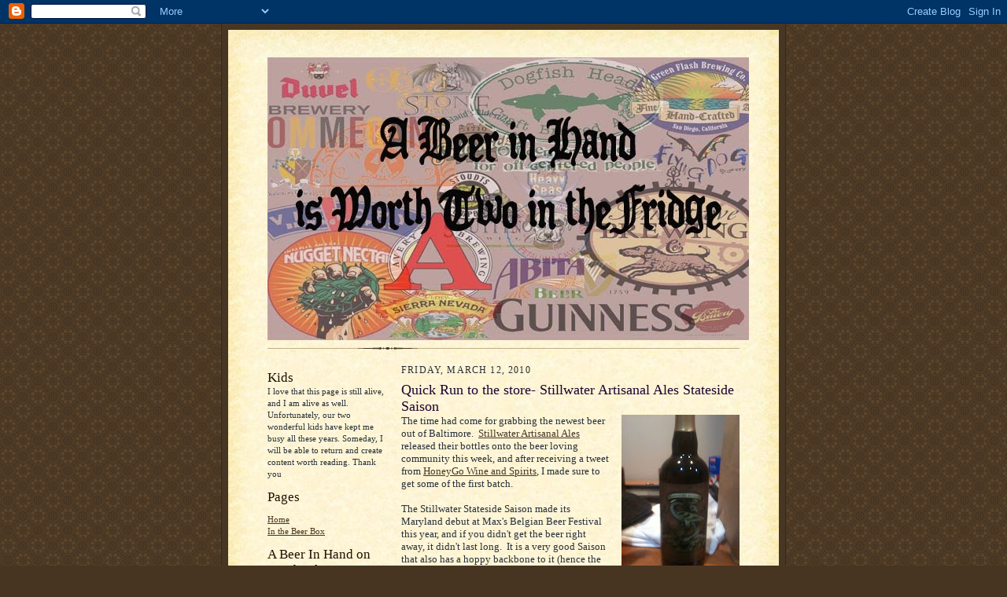

--- FILE ---
content_type: text/html; charset=UTF-8
request_url: http://abeerinhand.blogspot.com/2010/03/quick-run-to-store-stillwater-artisanal.html
body_size: 45403
content:
<!DOCTYPE html>
<html dir='ltr' xmlns='http://www.w3.org/1999/xhtml' xmlns:b='http://www.google.com/2005/gml/b' xmlns:data='http://www.google.com/2005/gml/data' xmlns:expr='http://www.google.com/2005/gml/expr'>
<head>
<link href='https://www.blogger.com/static/v1/widgets/2944754296-widget_css_bundle.css' rel='stylesheet' type='text/css'/>
<meta content='PMfjrMtemDWLw09n5YUiE3EW9WiyGpeYTH96dBEauD0' name='google-site-verification'/>
<meta content='text/html; charset=UTF-8' http-equiv='Content-Type'/>
<meta content='blogger' name='generator'/>
<link href='http://abeerinhand.blogspot.com/favicon.ico' rel='icon' type='image/x-icon'/>
<link href='http://abeerinhand.blogspot.com/2010/03/quick-run-to-store-stillwater-artisanal.html' rel='canonical'/>
<link rel="alternate" type="application/atom+xml" title="A Beer in Hand is Worth Two in the Fridge - Atom" href="http://abeerinhand.blogspot.com/feeds/posts/default" />
<link rel="alternate" type="application/rss+xml" title="A Beer in Hand is Worth Two in the Fridge - RSS" href="http://abeerinhand.blogspot.com/feeds/posts/default?alt=rss" />
<link rel="service.post" type="application/atom+xml" title="A Beer in Hand is Worth Two in the Fridge - Atom" href="https://www.blogger.com/feeds/2034202004309792946/posts/default" />

<link rel="alternate" type="application/atom+xml" title="A Beer in Hand is Worth Two in the Fridge - Atom" href="http://abeerinhand.blogspot.com/feeds/5185384939847290149/comments/default" />
<!--Can't find substitution for tag [blog.ieCssRetrofitLinks]-->
<link href='https://blogger.googleusercontent.com/img/b/R29vZ2xl/AVvXsEjFtObDGKmlKp_3Lbm28MT0h5Ki7tflsneQ5YLbBTbV82_K3fIPkiX3t65SJF8PBLSm4FTMcziDUxN9-9092N7Vs9-yUXPRrHvUTMJWWpvPyqqWzc9T4ZLtfcNOF7xC5uYUYRZ6IJVoEJMF/s200/photo-740512.jpg' rel='image_src'/>
<meta content='http://abeerinhand.blogspot.com/2010/03/quick-run-to-store-stillwater-artisanal.html' property='og:url'/>
<meta content='Quick Run to the store- Stillwater Artisanal Ales Stateside Saison' property='og:title'/>
<meta content='The time had come for grabbing the newest beer out of Baltimore.  Stillwater Artisanal Ales  released their bottles onto the beer loving com...' property='og:description'/>
<meta content='https://blogger.googleusercontent.com/img/b/R29vZ2xl/AVvXsEjFtObDGKmlKp_3Lbm28MT0h5Ki7tflsneQ5YLbBTbV82_K3fIPkiX3t65SJF8PBLSm4FTMcziDUxN9-9092N7Vs9-yUXPRrHvUTMJWWpvPyqqWzc9T4ZLtfcNOF7xC5uYUYRZ6IJVoEJMF/w1200-h630-p-k-no-nu/photo-740512.jpg' property='og:image'/>
<title>Quick Run to the store- Stillwater Artisanal Ales Stateside Saison | A Beer in Hand is Worth Two in the Fridge</title>
<style id='page-skin-1' type='text/css'><!--
/*
-----------------------------------------------------
Blogger Template Style Sheet
Name:     Scribe
Date:     27 Feb 2004
Updated by: Blogger Team
------------------------------------------------------ */
/* Defaults
----------------------------------------------- */
body {
margin:0;
padding:0;
font-size: small;
text-align:center;
color:#29303b;
line-height:1.3em;
background:#483521 url("https://resources.blogblog.com/blogblog/data/scribe/bg.gif") repeat;
}
blockquote {
font-style:italic;
padding:0 32px;
line-height:1.6;
margin-top:0;
margin-right:0;
margin-bottom:.6em;
margin-left:0;
}
p {
margin:0;
padding:0;
}
abbr, acronym {
cursor:help;
font-style:normal;
}
code {
font-size: 90%;
white-space:normal;
color:#666;
}
hr {display:none;}
img {border:0;}
/* Link styles */
a:link {
color:#473624;
text-decoration:underline;
}
a:visited {
color: #956839;
text-decoration:underline;
}
a:hover {
color: #956839;
text-decoration:underline;
}
a:active {
color: #956839;
}
/* Layout
----------------------------------------------- */
#outer-wrapper {
background-color:#473624;
border-left:1px solid #332A24;
border-right:1px solid #332A24;
width:700px;
margin:0px auto;
padding:8px;
text-align:center;
font: normal normal 100% Georgia, Times New Roman,Sans-Serif;;
}
#main-top {
width:700px;
height:49px;
background:#FFF3DB url("https://resources.blogblog.com/blogblog/data/scribe/bg_paper_top.jpg") no-repeat top left;
margin:0px;
padding:0px;
display:block;
}
#main-bot {
width:700px;
height:81px;
background:#FFF3DB url("https://resources.blogblog.com/blogblog/data/scribe/bg_paper_bot.jpg") no-repeat top left;
margin:0;
padding:0;
display:block;
}
#wrap2 {
width:700px;
background:#FFF3DB url("https://resources.blogblog.com/blogblog/data/scribe/bg_paper_mid.jpg") repeat-y;
margin-top: -14px;
margin-right: 0px;
margin-bottom: 0px;
margin-left: 0px;
text-align:left;
display:block;
}
#wrap3 {
padding:0 50px;
}
.Header {
}
h1 {
margin:0;
padding-top:0;
padding-right:0;
padding-bottom:6px;
padding-left:0;
font: normal normal 225% Georgia, Times New Roman,sans-serif;
color: #612e00;
}
h1 a:link {
text-decoration:none;
color: #612e00;
}
h1 a:visited {
text-decoration:none;
}
h1 a:hover {
border:0;
text-decoration:none;
}
.Header .description {
margin:0;
padding:0;
line-height:1.5em;
color: #29303B;
font: italic normal 100% Georgia, Times New Roman, sans-serif;
}
#sidebar-wrapper {
clear:left;
}
#main {
width:430px;
float:right;
padding:8px 0;
margin:0;
word-wrap: break-word; /* fix for long text breaking sidebar float in IE */
overflow: hidden;     /* fix for long non-text content breaking IE sidebar float */
}
#sidebar {
width:150px;
float:left;
padding:8px 0;
margin:0;
word-wrap: break-word; /* fix for long text breaking sidebar float in IE */
overflow: hidden;     /* fix for long non-text content breaking IE sidebar float */
}
#footer {
clear:both;
background:url("https://resources.blogblog.com/blogblog/data/scribe/divider.gif") no-repeat top left;
padding-top:10px;
_padding-top:6px; /* IE Windows target */
}
#footer p {
line-height:1.5em;
font-size:75%;
}
/* Typography :: Main entry
----------------------------------------------- */
h2.date-header {
font-weight:normal;
text-transform:uppercase;
letter-spacing:.1em;
font-size:90%;
margin:0;
padding:0;
}
.post {
margin-top:8px;
margin-right:0;
margin-bottom:24px;
margin-left:0;
}
.post h3 {
font-weight:normal;
font-size:140%;
color:#1b0431;
margin:0;
padding:0;
}
.post h3 a {
color: #1b0431;
}
.post-body p {
line-height:1.5em;
margin-top:0;
margin-right:0;
margin-bottom:.6em;
margin-left:0;
}
.post-footer {
font-family: Verdana, sans-serif;
font-size:74%;
border-top:1px solid #BFB186;
padding-top:6px;
}
.post-footer a {
margin-right: 6px;
}
.post ul {
margin:0;
padding:0;
}
.post li {
line-height:1.5em;
list-style:none;
background:url("https://resources.blogblog.com/blogblog/data/scribe/list_icon.gif") no-repeat left .3em;
vertical-align:top;
padding-top: 0;
padding-right: 0;
padding-bottom: .6em;
padding-left: 17px;
margin:0;
}
.feed-links {
clear: both;
line-height: 2.5em;
}
#blog-pager-newer-link {
float: left;
}
#blog-pager-older-link {
float: right;
}
#blog-pager {
text-align: center;
}
/* Typography :: Sidebar
----------------------------------------------- */
.sidebar h2 {
margin:0;
padding:0;
color:#211104;
font: normal normal 150% Georgia, Times New Roman,sans-serif;
}
.sidebar h2 img {
margin-bottom:-4px;
}
.sidebar .widget {
font-size:86%;
margin-top:6px;
margin-right:0;
margin-bottom:12px;
margin-left:0;
padding:0;
line-height: 1.4em;
}
.sidebar ul li {
list-style: none;
margin:0;
}
.sidebar ul {
margin-left: 0;
padding-left: 0;
}
/* Comments
----------------------------------------------- */
#comments {}
#comments h4 {
font-weight:normal;
font-size:120%;
color:#29303B;
margin:0;
padding:0;
}
#comments-block {
line-height:1.5em;
}
.comment-author {
background:url("https://resources.blogblog.com/blogblog/data/scribe/list_icon.gif") no-repeat 2px .35em;
margin:.5em 0 0;
padding-top:0;
padding-right:0;
padding-bottom:0;
padding-left:20px;
font-weight:bold;
}
.comment-body {
margin:0;
padding-top:0;
padding-right:0;
padding-bottom:0;
padding-left:20px;
}
.comment-body p {
font-size:100%;
margin-top:0;
margin-right:0;
margin-bottom:.2em;
margin-left:0;
}
.comment-footer {
color:#29303B;
font-size:74%;
margin:0 0 10px;
padding-top:0;
padding-right:0;
padding-bottom:.75em;
padding-left:20px;
}
.comment-footer a:link {
color:#473624;
text-decoration:underline;
}
.comment-footer a:visited {
color:#716E6C;
text-decoration:underline;
}
.comment-footer a:hover {
color:#956839;
text-decoration:underline;
}
.comment-footer a:active {
color:#956839;
text-decoration:none;
}
.deleted-comment {
font-style:italic;
color:gray;
}
/* Profile
----------------------------------------------- */
#main .profile-data {
display:inline;
}
.profile-datablock, .profile-textblock {
margin-top:0;
margin-right:0;
margin-bottom:4px;
margin-left:0;
}
.profile-data {
margin:0;
padding-top:0;
padding-right:8px;
padding-bottom:0;
padding-left:0;
text-transform:uppercase;
letter-spacing:.1em;
font-size:90%;
color:#211104;
}
.profile-img {
float: left;
margin-top: 0;
margin-right: 5px;
margin-bottom: 5px;
margin-left: 0;
border:1px solid #A2907D;
padding:2px;
}
#header .widget, #main .widget {
margin-bottom:12px;
padding-bottom:12px;
}
#header {
background:url("https://resources.blogblog.com/blogblog/data/scribe/divider.gif") no-repeat bottom left;
}
/** Page structure tweaks for layout editor wireframe */
body#layout #outer-wrapper {
margin-top: 0;
padding-top: 0;
}
body#layout #wrap2,
body#layout #wrap3 {
margin-top: 0;
}
body#layout #main-top {
display:none;
}

--></style>
<link href='https://www.blogger.com/dyn-css/authorization.css?targetBlogID=2034202004309792946&amp;zx=bce3360f-650e-4153-85c1-4c8b71252e3d' media='none' onload='if(media!=&#39;all&#39;)media=&#39;all&#39;' rel='stylesheet'/><noscript><link href='https://www.blogger.com/dyn-css/authorization.css?targetBlogID=2034202004309792946&amp;zx=bce3360f-650e-4153-85c1-4c8b71252e3d' rel='stylesheet'/></noscript>
<meta name='google-adsense-platform-account' content='ca-host-pub-1556223355139109'/>
<meta name='google-adsense-platform-domain' content='blogspot.com'/>

<!-- data-ad-client=ca-pub-9914727455442470 -->

</head>
<body>
<div class='navbar section' id='navbar'><div class='widget Navbar' data-version='1' id='Navbar1'><script type="text/javascript">
    function setAttributeOnload(object, attribute, val) {
      if(window.addEventListener) {
        window.addEventListener('load',
          function(){ object[attribute] = val; }, false);
      } else {
        window.attachEvent('onload', function(){ object[attribute] = val; });
      }
    }
  </script>
<div id="navbar-iframe-container"></div>
<script type="text/javascript" src="https://apis.google.com/js/platform.js"></script>
<script type="text/javascript">
      gapi.load("gapi.iframes:gapi.iframes.style.bubble", function() {
        if (gapi.iframes && gapi.iframes.getContext) {
          gapi.iframes.getContext().openChild({
              url: 'https://www.blogger.com/navbar/2034202004309792946?po\x3d5185384939847290149\x26origin\x3dhttp://abeerinhand.blogspot.com',
              where: document.getElementById("navbar-iframe-container"),
              id: "navbar-iframe"
          });
        }
      });
    </script><script type="text/javascript">
(function() {
var script = document.createElement('script');
script.type = 'text/javascript';
script.src = '//pagead2.googlesyndication.com/pagead/js/google_top_exp.js';
var head = document.getElementsByTagName('head')[0];
if (head) {
head.appendChild(script);
}})();
</script>
</div></div>
<div id='outer-wrapper'>
<div id='main-top'></div>
<!-- placeholder for image -->
<div id='wrap2'><div id='wrap3'>
<div class='header section' id='header'><div class='widget Header' data-version='1' id='Header1'>
<div id='header-inner'>
<a href='http://abeerinhand.blogspot.com/' style='display: block'>
<img alt='A Beer in Hand is Worth Two in the Fridge' height='360px; ' id='Header1_headerimg' src='https://blogger.googleusercontent.com/img/b/R29vZ2xl/AVvXsEhv0vUHXOUs5qKKxLgc1vSfQtvjEv2GRAypZTPHeS1pW_KfpVT4PfLNOaoRu2dFwyHwgwKstxpgjzkb8TdGM-5bEBJrdJiStDCi1y9fXWobavgR7aGzF22RLt2el_5LJvph2AAIXETQlxir/s1600-r/Untitled-1.jpg' style='display: block' width='612px; '/>
</a>
</div>
</div></div>
<div id='crosscol-wrapper' style='text-align:center'>
<div class='crosscol no-items section' id='crosscol'></div>
</div>
<div id='sidebar-wrapper'>
<div class='sidebar section' id='sidebar'><div class='widget HTML' data-version='1' id='HTML6'>
<h2 class='title'>Kids</h2>
<div class='widget-content'>
I love that this page is still alive, and I am alive as well. Unfortunately, our two wonderful kids have kept me busy all these years. Someday, I will be able to return and create content worth reading.

Thank you
</div>
<div class='clear'></div>
</div><div class='widget PageList' data-version='1' id='PageList1'>
<h2>Pages</h2>
<div class='widget-content'>
<ul>
<li>
<a href='http://abeerinhand.blogspot.com/'>Home</a>
</li>
<li>
<a href='http://abeerinhand.blogspot.com/p/in-beer-box.html'>In the Beer Box</a>
</li>
</ul>
<div class='clear'></div>
</div>
</div><div class='widget HTML' data-version='1' id='HTML2'>
<h2 class='title'>A Beer In Hand on Facebook</h2>
<div class='widget-content'>
<!-- Facebook Badge START --><a href="http://www.facebook.com/pages/A-Beer-in-Hand-is-Worth-Two-in-the-Fridge/315212116453" title="A Beer in Hand is Worth Two in the Fridge" target="_TOP" style="font-family: &quot;lucida grande&quot;,tahoma,verdana,arial,sans-serif; font-size: 11px; font-variant: normal; font-style: normal; font-weight: normal; color: #3B5998; text-decoration: none;">A Beer in Hand is Worth Two in the Fridge</a><br /><a href="http://www.facebook.com/pages/A-Beer-in-Hand-is-Worth-Two-in-the-Fridge/315212116453" title="A Beer in Hand is Worth Two in the Fridge" target="_TOP"><img src="http://badge.facebook.com/badge/315212116453.4275.1969144431.png" width="120" height="229" style="border: 0px;" /></a><br /><a href="http://www.facebook.com/business/dashboard/" title="Make your own badge!" target="_TOP" style="font-family: &quot;lucida grande&quot;,tahoma,verdana,arial,sans-serif; font-size: 11px; font-variant: normal; font-style: normal; font-weight: normal; color: #3B5998; text-decoration: none;">Promote Your Page Too</a><!-- Facebook Badge END -->
</div>
<div class='clear'></div>
</div><div class='widget HTML' data-version='1' id='HTML1'>
<h2 class='title'>See Me on Twitter</h2>
<div class='widget-content'>
<div id="twitter_div"><ul id="twitter_update_list"></ul><a id="twitter-link" style="TEXT-ALIGN: right; DISPLAY: block" href="http://twitter.com/JayZeis">follow me on Twitter</a>
</div>
<script src="http://twitter.com/javascripts/blogger.js" type="text/javascript"></script>
<script src="http://twitter.com/statuses/user_timeline/JayZeis.json?callback=twitterCallback2&amp;count=5" type="text/javascript"></script>
</div>
<div class='clear'></div>
</div><div class='widget HTML' data-version='1' id='HTML5'>
<div class='widget-content'>
<a href="http://www.wikio.com/blogs/top/Beer"><img src="http://external.wikio.com/blogs/top/getrank?url=http%3A%2F%2Fabeerinhand.blogspot.com%2F&amp;cat=Beer&amp;style=1" style="border: none;" alt="Wikio - Top Blogs - Beer"/></a>
</div>
<div class='clear'></div>
</div><div class='widget Text' data-version='1' id='Text1'>
<h2 class='title'>Beer</h2>
<div class='widget-content'>
I like beer.  I don't know why.  If you like beer or wine or scotch or mixed drinks, that is fine.  But please, as Beer Advocate says, Respect Beer.  (I feel that works for all alcohol.)<br/>
</div>
<div class='clear'></div>
</div><div class='widget TextList' data-version='1' id='TextList1'>
<h2>Contact</h2>
<div class='widget-content'>
<ul>
<li>Email: SUkokopelli at hotmail dot com</li>
</ul>
<div class='clear'></div>
</div>
</div><div class='widget Followers' data-version='1' id='Followers2'>
<h2 class='title'>Followers</h2>
<div class='widget-content'>
<div id='Followers2-wrapper'>
<div style='margin-right:2px;'>
<div><script type="text/javascript" src="https://apis.google.com/js/platform.js"></script>
<div id="followers-iframe-container"></div>
<script type="text/javascript">
    window.followersIframe = null;
    function followersIframeOpen(url) {
      gapi.load("gapi.iframes", function() {
        if (gapi.iframes && gapi.iframes.getContext) {
          window.followersIframe = gapi.iframes.getContext().openChild({
            url: url,
            where: document.getElementById("followers-iframe-container"),
            messageHandlersFilter: gapi.iframes.CROSS_ORIGIN_IFRAMES_FILTER,
            messageHandlers: {
              '_ready': function(obj) {
                window.followersIframe.getIframeEl().height = obj.height;
              },
              'reset': function() {
                window.followersIframe.close();
                followersIframeOpen("https://www.blogger.com/followers/frame/2034202004309792946?colors\x3dCgt0cmFuc3BhcmVudBILdHJhbnNwYXJlbnQaByMyOTMwM2IiByMwMDAwMDAqByNGRkZGRkYyByMwMDAwMDA6ByMyOTMwM2JCByMwMDAwMDBKByMwMDAwMDBSByNGRkZGRkZaC3RyYW5zcGFyZW50\x26pageSize\x3d21\x26hl\x3den\x26origin\x3dhttp://abeerinhand.blogspot.com");
              },
              'open': function(url) {
                window.followersIframe.close();
                followersIframeOpen(url);
              }
            }
          });
        }
      });
    }
    followersIframeOpen("https://www.blogger.com/followers/frame/2034202004309792946?colors\x3dCgt0cmFuc3BhcmVudBILdHJhbnNwYXJlbnQaByMyOTMwM2IiByMwMDAwMDAqByNGRkZGRkYyByMwMDAwMDA6ByMyOTMwM2JCByMwMDAwMDBKByMwMDAwMDBSByNGRkZGRkZaC3RyYW5zcGFyZW50\x26pageSize\x3d21\x26hl\x3den\x26origin\x3dhttp://abeerinhand.blogspot.com");
  </script></div>
</div>
</div>
<div class='clear'></div>
</div>
</div><div class='widget BlogArchive' data-version='1' id='BlogArchive2'>
<h2>Blog Archive</h2>
<div class='widget-content'>
<div id='ArchiveList'>
<div id='BlogArchive2_ArchiveList'>
<ul class='hierarchy'>
<li class='archivedate collapsed'>
<a class='toggle' href='javascript:void(0)'>
<span class='zippy'>

        &#9658;&#160;
      
</span>
</a>
<a class='post-count-link' href='http://abeerinhand.blogspot.com/2019/'>
2019
</a>
<span class='post-count' dir='ltr'>(1)</span>
<ul class='hierarchy'>
<li class='archivedate collapsed'>
<a class='toggle' href='javascript:void(0)'>
<span class='zippy'>

        &#9658;&#160;
      
</span>
</a>
<a class='post-count-link' href='http://abeerinhand.blogspot.com/2019/03/'>
March
</a>
<span class='post-count' dir='ltr'>(1)</span>
</li>
</ul>
</li>
</ul>
<ul class='hierarchy'>
<li class='archivedate collapsed'>
<a class='toggle' href='javascript:void(0)'>
<span class='zippy'>

        &#9658;&#160;
      
</span>
</a>
<a class='post-count-link' href='http://abeerinhand.blogspot.com/2018/'>
2018
</a>
<span class='post-count' dir='ltr'>(1)</span>
<ul class='hierarchy'>
<li class='archivedate collapsed'>
<a class='toggle' href='javascript:void(0)'>
<span class='zippy'>

        &#9658;&#160;
      
</span>
</a>
<a class='post-count-link' href='http://abeerinhand.blogspot.com/2018/03/'>
March
</a>
<span class='post-count' dir='ltr'>(1)</span>
</li>
</ul>
</li>
</ul>
<ul class='hierarchy'>
<li class='archivedate collapsed'>
<a class='toggle' href='javascript:void(0)'>
<span class='zippy'>

        &#9658;&#160;
      
</span>
</a>
<a class='post-count-link' href='http://abeerinhand.blogspot.com/2015/'>
2015
</a>
<span class='post-count' dir='ltr'>(2)</span>
<ul class='hierarchy'>
<li class='archivedate collapsed'>
<a class='toggle' href='javascript:void(0)'>
<span class='zippy'>

        &#9658;&#160;
      
</span>
</a>
<a class='post-count-link' href='http://abeerinhand.blogspot.com/2015/08/'>
August
</a>
<span class='post-count' dir='ltr'>(1)</span>
</li>
</ul>
<ul class='hierarchy'>
<li class='archivedate collapsed'>
<a class='toggle' href='javascript:void(0)'>
<span class='zippy'>

        &#9658;&#160;
      
</span>
</a>
<a class='post-count-link' href='http://abeerinhand.blogspot.com/2015/03/'>
March
</a>
<span class='post-count' dir='ltr'>(1)</span>
</li>
</ul>
</li>
</ul>
<ul class='hierarchy'>
<li class='archivedate collapsed'>
<a class='toggle' href='javascript:void(0)'>
<span class='zippy'>

        &#9658;&#160;
      
</span>
</a>
<a class='post-count-link' href='http://abeerinhand.blogspot.com/2014/'>
2014
</a>
<span class='post-count' dir='ltr'>(3)</span>
<ul class='hierarchy'>
<li class='archivedate collapsed'>
<a class='toggle' href='javascript:void(0)'>
<span class='zippy'>

        &#9658;&#160;
      
</span>
</a>
<a class='post-count-link' href='http://abeerinhand.blogspot.com/2014/12/'>
December
</a>
<span class='post-count' dir='ltr'>(1)</span>
</li>
</ul>
<ul class='hierarchy'>
<li class='archivedate collapsed'>
<a class='toggle' href='javascript:void(0)'>
<span class='zippy'>

        &#9658;&#160;
      
</span>
</a>
<a class='post-count-link' href='http://abeerinhand.blogspot.com/2014/11/'>
November
</a>
<span class='post-count' dir='ltr'>(1)</span>
</li>
</ul>
<ul class='hierarchy'>
<li class='archivedate collapsed'>
<a class='toggle' href='javascript:void(0)'>
<span class='zippy'>

        &#9658;&#160;
      
</span>
</a>
<a class='post-count-link' href='http://abeerinhand.blogspot.com/2014/03/'>
March
</a>
<span class='post-count' dir='ltr'>(1)</span>
</li>
</ul>
</li>
</ul>
<ul class='hierarchy'>
<li class='archivedate collapsed'>
<a class='toggle' href='javascript:void(0)'>
<span class='zippy'>

        &#9658;&#160;
      
</span>
</a>
<a class='post-count-link' href='http://abeerinhand.blogspot.com/2013/'>
2013
</a>
<span class='post-count' dir='ltr'>(5)</span>
<ul class='hierarchy'>
<li class='archivedate collapsed'>
<a class='toggle' href='javascript:void(0)'>
<span class='zippy'>

        &#9658;&#160;
      
</span>
</a>
<a class='post-count-link' href='http://abeerinhand.blogspot.com/2013/04/'>
April
</a>
<span class='post-count' dir='ltr'>(1)</span>
</li>
</ul>
<ul class='hierarchy'>
<li class='archivedate collapsed'>
<a class='toggle' href='javascript:void(0)'>
<span class='zippy'>

        &#9658;&#160;
      
</span>
</a>
<a class='post-count-link' href='http://abeerinhand.blogspot.com/2013/03/'>
March
</a>
<span class='post-count' dir='ltr'>(4)</span>
</li>
</ul>
</li>
</ul>
<ul class='hierarchy'>
<li class='archivedate collapsed'>
<a class='toggle' href='javascript:void(0)'>
<span class='zippy'>

        &#9658;&#160;
      
</span>
</a>
<a class='post-count-link' href='http://abeerinhand.blogspot.com/2012/'>
2012
</a>
<span class='post-count' dir='ltr'>(22)</span>
<ul class='hierarchy'>
<li class='archivedate collapsed'>
<a class='toggle' href='javascript:void(0)'>
<span class='zippy'>

        &#9658;&#160;
      
</span>
</a>
<a class='post-count-link' href='http://abeerinhand.blogspot.com/2012/12/'>
December
</a>
<span class='post-count' dir='ltr'>(1)</span>
</li>
</ul>
<ul class='hierarchy'>
<li class='archivedate collapsed'>
<a class='toggle' href='javascript:void(0)'>
<span class='zippy'>

        &#9658;&#160;
      
</span>
</a>
<a class='post-count-link' href='http://abeerinhand.blogspot.com/2012/10/'>
October
</a>
<span class='post-count' dir='ltr'>(1)</span>
</li>
</ul>
<ul class='hierarchy'>
<li class='archivedate collapsed'>
<a class='toggle' href='javascript:void(0)'>
<span class='zippy'>

        &#9658;&#160;
      
</span>
</a>
<a class='post-count-link' href='http://abeerinhand.blogspot.com/2012/08/'>
August
</a>
<span class='post-count' dir='ltr'>(2)</span>
</li>
</ul>
<ul class='hierarchy'>
<li class='archivedate collapsed'>
<a class='toggle' href='javascript:void(0)'>
<span class='zippy'>

        &#9658;&#160;
      
</span>
</a>
<a class='post-count-link' href='http://abeerinhand.blogspot.com/2012/07/'>
July
</a>
<span class='post-count' dir='ltr'>(2)</span>
</li>
</ul>
<ul class='hierarchy'>
<li class='archivedate collapsed'>
<a class='toggle' href='javascript:void(0)'>
<span class='zippy'>

        &#9658;&#160;
      
</span>
</a>
<a class='post-count-link' href='http://abeerinhand.blogspot.com/2012/06/'>
June
</a>
<span class='post-count' dir='ltr'>(2)</span>
</li>
</ul>
<ul class='hierarchy'>
<li class='archivedate collapsed'>
<a class='toggle' href='javascript:void(0)'>
<span class='zippy'>

        &#9658;&#160;
      
</span>
</a>
<a class='post-count-link' href='http://abeerinhand.blogspot.com/2012/05/'>
May
</a>
<span class='post-count' dir='ltr'>(2)</span>
</li>
</ul>
<ul class='hierarchy'>
<li class='archivedate collapsed'>
<a class='toggle' href='javascript:void(0)'>
<span class='zippy'>

        &#9658;&#160;
      
</span>
</a>
<a class='post-count-link' href='http://abeerinhand.blogspot.com/2012/04/'>
April
</a>
<span class='post-count' dir='ltr'>(2)</span>
</li>
</ul>
<ul class='hierarchy'>
<li class='archivedate collapsed'>
<a class='toggle' href='javascript:void(0)'>
<span class='zippy'>

        &#9658;&#160;
      
</span>
</a>
<a class='post-count-link' href='http://abeerinhand.blogspot.com/2012/03/'>
March
</a>
<span class='post-count' dir='ltr'>(5)</span>
</li>
</ul>
<ul class='hierarchy'>
<li class='archivedate collapsed'>
<a class='toggle' href='javascript:void(0)'>
<span class='zippy'>

        &#9658;&#160;
      
</span>
</a>
<a class='post-count-link' href='http://abeerinhand.blogspot.com/2012/02/'>
February
</a>
<span class='post-count' dir='ltr'>(2)</span>
</li>
</ul>
<ul class='hierarchy'>
<li class='archivedate collapsed'>
<a class='toggle' href='javascript:void(0)'>
<span class='zippy'>

        &#9658;&#160;
      
</span>
</a>
<a class='post-count-link' href='http://abeerinhand.blogspot.com/2012/01/'>
January
</a>
<span class='post-count' dir='ltr'>(3)</span>
</li>
</ul>
</li>
</ul>
<ul class='hierarchy'>
<li class='archivedate collapsed'>
<a class='toggle' href='javascript:void(0)'>
<span class='zippy'>

        &#9658;&#160;
      
</span>
</a>
<a class='post-count-link' href='http://abeerinhand.blogspot.com/2011/'>
2011
</a>
<span class='post-count' dir='ltr'>(72)</span>
<ul class='hierarchy'>
<li class='archivedate collapsed'>
<a class='toggle' href='javascript:void(0)'>
<span class='zippy'>

        &#9658;&#160;
      
</span>
</a>
<a class='post-count-link' href='http://abeerinhand.blogspot.com/2011/12/'>
December
</a>
<span class='post-count' dir='ltr'>(3)</span>
</li>
</ul>
<ul class='hierarchy'>
<li class='archivedate collapsed'>
<a class='toggle' href='javascript:void(0)'>
<span class='zippy'>

        &#9658;&#160;
      
</span>
</a>
<a class='post-count-link' href='http://abeerinhand.blogspot.com/2011/11/'>
November
</a>
<span class='post-count' dir='ltr'>(2)</span>
</li>
</ul>
<ul class='hierarchy'>
<li class='archivedate collapsed'>
<a class='toggle' href='javascript:void(0)'>
<span class='zippy'>

        &#9658;&#160;
      
</span>
</a>
<a class='post-count-link' href='http://abeerinhand.blogspot.com/2011/10/'>
October
</a>
<span class='post-count' dir='ltr'>(8)</span>
</li>
</ul>
<ul class='hierarchy'>
<li class='archivedate collapsed'>
<a class='toggle' href='javascript:void(0)'>
<span class='zippy'>

        &#9658;&#160;
      
</span>
</a>
<a class='post-count-link' href='http://abeerinhand.blogspot.com/2011/09/'>
September
</a>
<span class='post-count' dir='ltr'>(4)</span>
</li>
</ul>
<ul class='hierarchy'>
<li class='archivedate collapsed'>
<a class='toggle' href='javascript:void(0)'>
<span class='zippy'>

        &#9658;&#160;
      
</span>
</a>
<a class='post-count-link' href='http://abeerinhand.blogspot.com/2011/08/'>
August
</a>
<span class='post-count' dir='ltr'>(2)</span>
</li>
</ul>
<ul class='hierarchy'>
<li class='archivedate collapsed'>
<a class='toggle' href='javascript:void(0)'>
<span class='zippy'>

        &#9658;&#160;
      
</span>
</a>
<a class='post-count-link' href='http://abeerinhand.blogspot.com/2011/07/'>
July
</a>
<span class='post-count' dir='ltr'>(4)</span>
</li>
</ul>
<ul class='hierarchy'>
<li class='archivedate collapsed'>
<a class='toggle' href='javascript:void(0)'>
<span class='zippy'>

        &#9658;&#160;
      
</span>
</a>
<a class='post-count-link' href='http://abeerinhand.blogspot.com/2011/06/'>
June
</a>
<span class='post-count' dir='ltr'>(5)</span>
</li>
</ul>
<ul class='hierarchy'>
<li class='archivedate collapsed'>
<a class='toggle' href='javascript:void(0)'>
<span class='zippy'>

        &#9658;&#160;
      
</span>
</a>
<a class='post-count-link' href='http://abeerinhand.blogspot.com/2011/05/'>
May
</a>
<span class='post-count' dir='ltr'>(3)</span>
</li>
</ul>
<ul class='hierarchy'>
<li class='archivedate collapsed'>
<a class='toggle' href='javascript:void(0)'>
<span class='zippy'>

        &#9658;&#160;
      
</span>
</a>
<a class='post-count-link' href='http://abeerinhand.blogspot.com/2011/04/'>
April
</a>
<span class='post-count' dir='ltr'>(8)</span>
</li>
</ul>
<ul class='hierarchy'>
<li class='archivedate collapsed'>
<a class='toggle' href='javascript:void(0)'>
<span class='zippy'>

        &#9658;&#160;
      
</span>
</a>
<a class='post-count-link' href='http://abeerinhand.blogspot.com/2011/03/'>
March
</a>
<span class='post-count' dir='ltr'>(13)</span>
</li>
</ul>
<ul class='hierarchy'>
<li class='archivedate collapsed'>
<a class='toggle' href='javascript:void(0)'>
<span class='zippy'>

        &#9658;&#160;
      
</span>
</a>
<a class='post-count-link' href='http://abeerinhand.blogspot.com/2011/02/'>
February
</a>
<span class='post-count' dir='ltr'>(8)</span>
</li>
</ul>
<ul class='hierarchy'>
<li class='archivedate collapsed'>
<a class='toggle' href='javascript:void(0)'>
<span class='zippy'>

        &#9658;&#160;
      
</span>
</a>
<a class='post-count-link' href='http://abeerinhand.blogspot.com/2011/01/'>
January
</a>
<span class='post-count' dir='ltr'>(12)</span>
</li>
</ul>
</li>
</ul>
<ul class='hierarchy'>
<li class='archivedate expanded'>
<a class='toggle' href='javascript:void(0)'>
<span class='zippy toggle-open'>

        &#9660;&#160;
      
</span>
</a>
<a class='post-count-link' href='http://abeerinhand.blogspot.com/2010/'>
2010
</a>
<span class='post-count' dir='ltr'>(100)</span>
<ul class='hierarchy'>
<li class='archivedate collapsed'>
<a class='toggle' href='javascript:void(0)'>
<span class='zippy'>

        &#9658;&#160;
      
</span>
</a>
<a class='post-count-link' href='http://abeerinhand.blogspot.com/2010/12/'>
December
</a>
<span class='post-count' dir='ltr'>(8)</span>
</li>
</ul>
<ul class='hierarchy'>
<li class='archivedate collapsed'>
<a class='toggle' href='javascript:void(0)'>
<span class='zippy'>

        &#9658;&#160;
      
</span>
</a>
<a class='post-count-link' href='http://abeerinhand.blogspot.com/2010/11/'>
November
</a>
<span class='post-count' dir='ltr'>(11)</span>
</li>
</ul>
<ul class='hierarchy'>
<li class='archivedate collapsed'>
<a class='toggle' href='javascript:void(0)'>
<span class='zippy'>

        &#9658;&#160;
      
</span>
</a>
<a class='post-count-link' href='http://abeerinhand.blogspot.com/2010/10/'>
October
</a>
<span class='post-count' dir='ltr'>(5)</span>
</li>
</ul>
<ul class='hierarchy'>
<li class='archivedate collapsed'>
<a class='toggle' href='javascript:void(0)'>
<span class='zippy'>

        &#9658;&#160;
      
</span>
</a>
<a class='post-count-link' href='http://abeerinhand.blogspot.com/2010/09/'>
September
</a>
<span class='post-count' dir='ltr'>(3)</span>
</li>
</ul>
<ul class='hierarchy'>
<li class='archivedate collapsed'>
<a class='toggle' href='javascript:void(0)'>
<span class='zippy'>

        &#9658;&#160;
      
</span>
</a>
<a class='post-count-link' href='http://abeerinhand.blogspot.com/2010/08/'>
August
</a>
<span class='post-count' dir='ltr'>(4)</span>
</li>
</ul>
<ul class='hierarchy'>
<li class='archivedate collapsed'>
<a class='toggle' href='javascript:void(0)'>
<span class='zippy'>

        &#9658;&#160;
      
</span>
</a>
<a class='post-count-link' href='http://abeerinhand.blogspot.com/2010/07/'>
July
</a>
<span class='post-count' dir='ltr'>(6)</span>
</li>
</ul>
<ul class='hierarchy'>
<li class='archivedate collapsed'>
<a class='toggle' href='javascript:void(0)'>
<span class='zippy'>

        &#9658;&#160;
      
</span>
</a>
<a class='post-count-link' href='http://abeerinhand.blogspot.com/2010/06/'>
June
</a>
<span class='post-count' dir='ltr'>(3)</span>
</li>
</ul>
<ul class='hierarchy'>
<li class='archivedate collapsed'>
<a class='toggle' href='javascript:void(0)'>
<span class='zippy'>

        &#9658;&#160;
      
</span>
</a>
<a class='post-count-link' href='http://abeerinhand.blogspot.com/2010/05/'>
May
</a>
<span class='post-count' dir='ltr'>(5)</span>
</li>
</ul>
<ul class='hierarchy'>
<li class='archivedate collapsed'>
<a class='toggle' href='javascript:void(0)'>
<span class='zippy'>

        &#9658;&#160;
      
</span>
</a>
<a class='post-count-link' href='http://abeerinhand.blogspot.com/2010/04/'>
April
</a>
<span class='post-count' dir='ltr'>(7)</span>
</li>
</ul>
<ul class='hierarchy'>
<li class='archivedate expanded'>
<a class='toggle' href='javascript:void(0)'>
<span class='zippy toggle-open'>

        &#9660;&#160;
      
</span>
</a>
<a class='post-count-link' href='http://abeerinhand.blogspot.com/2010/03/'>
March
</a>
<span class='post-count' dir='ltr'>(23)</span>
<ul class='posts'>
<li><a href='http://abeerinhand.blogspot.com/2010/03/what-happened.html'>What happened?</a></li>
<li><a href='http://abeerinhand.blogspot.com/2010/03/final-four.html'>The Final Four</a></li>
<li><a href='http://abeerinhand.blogspot.com/2010/03/college-students-dream-brewery-on.html'>College Students Dream: A Brewery on Campus</a></li>
<li><a href='http://abeerinhand.blogspot.com/2010/03/pauwel-kwak-vs-jolly-pumpkin-la-roja.html'>Pauwel Kwak vs Jolly Pumpkin La Roja</a></li>
<li><a href='http://abeerinhand.blogspot.com/2010/03/dogfish-head-90-minute-ipa-vs-samuel.html'>Dogfish Head 90 Minute IPA vs. Samuel Smith Taddy ...</a></li>
<li><a href='http://abeerinhand.blogspot.com/2010/03/budvar-vs-selins-geove-scottish.html'>Budvar vs. Selin&#39;s Grove Scottish</a></li>
<li><a href='http://abeerinhand.blogspot.com/2010/03/flying-dog-raging-bitch-vs-river-horse.html'>Flying Dog Raging Bitch vs River Horse Tripel Horse</a></li>
<li><a href='http://abeerinhand.blogspot.com/2010/03/im-my-glass-weyerbacher-merry-monks-ale.html'>Im My Glass- Weyerbacher Merry Monks&#39; Ale</a></li>
<li><a href='http://abeerinhand.blogspot.com/2010/03/beer-bracket-2010-sweet-16.html'>Beer Bracket 2010- The Sweet 16</a></li>
<li><a href='http://abeerinhand.blogspot.com/2010/03/beer-not-in-beer-bracket.html'>Beer not in the Beer Bracket</a></li>
<li><a href='http://abeerinhand.blogspot.com/2010/03/anderson-valley-is-being-sold.html'>Anderson Valley is being sold</a></li>
<li><a href='http://abeerinhand.blogspot.com/2010/03/ultimate-bartender.html'>Ultimate Bartender</a></li>
<li><a href='http://abeerinhand.blogspot.com/2010/03/beer-bracket-2010.html'>Beer Bracket 2010</a></li>
<li><a href='http://abeerinhand.blogspot.com/2010/03/in-my-glass-monks-cafe-flemish-sour-ale.html'>In My Glass- Monk&#39;s Cafe Flemish Sour Ale</a></li>
<li><a href='http://abeerinhand.blogspot.com/2010/03/quick-run-to-store-stillwater-artisanal.html'>Quick Run to the store- Stillwater Artisanal Ales ...</a></li>
<li><a href='http://abeerinhand.blogspot.com/2010/03/wednesday-at-maxs.html'>Wednesday at Max&#39;s...</a></li>
<li><a href='http://abeerinhand.blogspot.com/2010/03/its-tournament-season.html'>It&#39;s Tournament Season...</a></li>
<li><a href='http://abeerinhand.blogspot.com/2010/03/in-my-glass-victory-yakima-twilight.html'>In My Glass- Victory Yakima Twilight</a></li>
<li><a href='http://abeerinhand.blogspot.com/2010/03/in-my-glass-flying-fish-exit-4.html'>In My Glass- Flying Fish Exit 4</a></li>
<li><a href='http://abeerinhand.blogspot.com/2010/03/session-37-display-shelf.html'>The Session #37- The Display Shelf</a></li>
<li><a href='http://abeerinhand.blogspot.com/2010/03/beer-run.html'>Beer Run...</a></li>
<li><a href='http://abeerinhand.blogspot.com/2010/03/zotten-replaced-with-verboten.html'>Zotten Replaced with Verboten</a></li>
<li><a href='http://abeerinhand.blogspot.com/2010/03/tea-beer.html'>A Tea Beer...</a></li>
</ul>
</li>
</ul>
<ul class='hierarchy'>
<li class='archivedate collapsed'>
<a class='toggle' href='javascript:void(0)'>
<span class='zippy'>

        &#9658;&#160;
      
</span>
</a>
<a class='post-count-link' href='http://abeerinhand.blogspot.com/2010/02/'>
February
</a>
<span class='post-count' dir='ltr'>(15)</span>
</li>
</ul>
<ul class='hierarchy'>
<li class='archivedate collapsed'>
<a class='toggle' href='javascript:void(0)'>
<span class='zippy'>

        &#9658;&#160;
      
</span>
</a>
<a class='post-count-link' href='http://abeerinhand.blogspot.com/2010/01/'>
January
</a>
<span class='post-count' dir='ltr'>(10)</span>
</li>
</ul>
</li>
</ul>
<ul class='hierarchy'>
<li class='archivedate collapsed'>
<a class='toggle' href='javascript:void(0)'>
<span class='zippy'>

        &#9658;&#160;
      
</span>
</a>
<a class='post-count-link' href='http://abeerinhand.blogspot.com/2009/'>
2009
</a>
<span class='post-count' dir='ltr'>(111)</span>
<ul class='hierarchy'>
<li class='archivedate collapsed'>
<a class='toggle' href='javascript:void(0)'>
<span class='zippy'>

        &#9658;&#160;
      
</span>
</a>
<a class='post-count-link' href='http://abeerinhand.blogspot.com/2009/12/'>
December
</a>
<span class='post-count' dir='ltr'>(14)</span>
</li>
</ul>
<ul class='hierarchy'>
<li class='archivedate collapsed'>
<a class='toggle' href='javascript:void(0)'>
<span class='zippy'>

        &#9658;&#160;
      
</span>
</a>
<a class='post-count-link' href='http://abeerinhand.blogspot.com/2009/11/'>
November
</a>
<span class='post-count' dir='ltr'>(12)</span>
</li>
</ul>
<ul class='hierarchy'>
<li class='archivedate collapsed'>
<a class='toggle' href='javascript:void(0)'>
<span class='zippy'>

        &#9658;&#160;
      
</span>
</a>
<a class='post-count-link' href='http://abeerinhand.blogspot.com/2009/10/'>
October
</a>
<span class='post-count' dir='ltr'>(7)</span>
</li>
</ul>
<ul class='hierarchy'>
<li class='archivedate collapsed'>
<a class='toggle' href='javascript:void(0)'>
<span class='zippy'>

        &#9658;&#160;
      
</span>
</a>
<a class='post-count-link' href='http://abeerinhand.blogspot.com/2009/09/'>
September
</a>
<span class='post-count' dir='ltr'>(3)</span>
</li>
</ul>
<ul class='hierarchy'>
<li class='archivedate collapsed'>
<a class='toggle' href='javascript:void(0)'>
<span class='zippy'>

        &#9658;&#160;
      
</span>
</a>
<a class='post-count-link' href='http://abeerinhand.blogspot.com/2009/08/'>
August
</a>
<span class='post-count' dir='ltr'>(2)</span>
</li>
</ul>
<ul class='hierarchy'>
<li class='archivedate collapsed'>
<a class='toggle' href='javascript:void(0)'>
<span class='zippy'>

        &#9658;&#160;
      
</span>
</a>
<a class='post-count-link' href='http://abeerinhand.blogspot.com/2009/07/'>
July
</a>
<span class='post-count' dir='ltr'>(8)</span>
</li>
</ul>
<ul class='hierarchy'>
<li class='archivedate collapsed'>
<a class='toggle' href='javascript:void(0)'>
<span class='zippy'>

        &#9658;&#160;
      
</span>
</a>
<a class='post-count-link' href='http://abeerinhand.blogspot.com/2009/06/'>
June
</a>
<span class='post-count' dir='ltr'>(13)</span>
</li>
</ul>
<ul class='hierarchy'>
<li class='archivedate collapsed'>
<a class='toggle' href='javascript:void(0)'>
<span class='zippy'>

        &#9658;&#160;
      
</span>
</a>
<a class='post-count-link' href='http://abeerinhand.blogspot.com/2009/05/'>
May
</a>
<span class='post-count' dir='ltr'>(9)</span>
</li>
</ul>
<ul class='hierarchy'>
<li class='archivedate collapsed'>
<a class='toggle' href='javascript:void(0)'>
<span class='zippy'>

        &#9658;&#160;
      
</span>
</a>
<a class='post-count-link' href='http://abeerinhand.blogspot.com/2009/04/'>
April
</a>
<span class='post-count' dir='ltr'>(22)</span>
</li>
</ul>
<ul class='hierarchy'>
<li class='archivedate collapsed'>
<a class='toggle' href='javascript:void(0)'>
<span class='zippy'>

        &#9658;&#160;
      
</span>
</a>
<a class='post-count-link' href='http://abeerinhand.blogspot.com/2009/03/'>
March
</a>
<span class='post-count' dir='ltr'>(21)</span>
</li>
</ul>
</li>
</ul>
</div>
</div>
<div class='clear'></div>
</div>
</div><div class='widget Profile' data-version='1' id='Profile2'>
<h2>About Me</h2>
<div class='widget-content'>
<a href='https://www.blogger.com/profile/06420745158411547253'><img alt='My photo' class='profile-img' height='80' src='//blogger.googleusercontent.com/img/b/R29vZ2xl/AVvXsEifzz3rkpZo7YpGGfP-OM3FetxsVmO5Do0iYUFdDf61Ua_A5uNPgJE10jLbDUeOVRJlqcv-10UrCDC5CcGmYwXKjH6ccE7eZ0glyzVd3-v8fpge-5TMdZue6zzrRskrAoY/s220/Norman_Rockwell.jpg' width='66'/></a>
<dl class='profile-datablock'>
<dt class='profile-data'>
<a class='profile-name-link g-profile' href='https://www.blogger.com/profile/06420745158411547253' rel='author' style='background-image: url(//www.blogger.com/img/logo-16.png);'>
Jay Zeis
</a>
</dt>
<dd class='profile-textblock'>I am just trying to enjoy beer responsibly, and hope others enjoy the same that I do.




I went from living in Central PA, to downtown Baltimore, and now I moved back to Central PA/bought a house/got married.  I still work in Baltimore, which allows me to be open to obtaining the precious beer that I love, but it introduces me to others that cannot be found in Baltimore.  I am now in search of my new home bar and perfecting my new hobby- homebrewing.</dd>
</dl>
<a class='profile-link' href='https://www.blogger.com/profile/06420745158411547253' rel='author'>View my complete profile</a>
<div class='clear'></div>
</div>
</div><div class='widget BlogList' data-version='1' id='BlogList1'>
<h2 class='title'>What I am reading...</h2>
<div class='widget-content'>
<div class='blog-list-container' id='BlogList1_container'>
<ul id='BlogList1_blogs'>
<li style='display: block;'>
<div class='blog-icon'>
<img data-lateloadsrc='https://lh3.googleusercontent.com/blogger_img_proxy/AEn0k_u6GBGW5iwseUc9URzVgGPLcIX6SIP1Jt_0B0juXfvnfZouCwWLqwJLJq1ST4ZoGmSoSiPCtTlGfq8pVaaPYLKlcHkQPDdaGqdap89aJw=s16-w16-h16' height='16' width='16'/>
</div>
<div class='blog-content'>
<div class='blog-title'>
<a href='https://thebeernut.blogspot.com/' target='_blank'>
The Beer Nut</a>
</div>
<div class='item-content'>
<span class='item-title'>
<a href='https://thebeernut.blogspot.com/2026/01/of-orient-are.html' target='_blank'>
Of orient are
</a>
</span>
<div class='item-time'>
15 hours ago
</div>
</div>
</div>
<div style='clear: both;'></div>
</li>
<li style='display: block;'>
<div class='blog-icon'>
<img data-lateloadsrc='https://lh3.googleusercontent.com/blogger_img_proxy/AEn0k_v_I7I_MNWjR0W9gatsuE_FIDor_pBg7UEUPVy-nunP7ycbKlV7igyDJ32Ea3th4D-b7nR3XchndBw44oUGP1bejlZuuilqT7sO9X2Crcf3DA=s16-w16-h16' height='16' width='16'/>
</div>
<div class='blog-content'>
<div class='blog-title'>
<a href='http://www.musingsoverabarrel.com/' target='_blank'>
Musings Over a Pint</a>
</div>
<div class='item-content'>
<span class='item-title'>
<a href='http://www.musingsoverabarrel.com/2026/01/a-pour-too-cold.html' target='_blank'>
A Pour Too Cold
</a>
</span>
<div class='item-time'>
2 days ago
</div>
</div>
</div>
<div style='clear: both;'></div>
</li>
<li style='display: block;'>
<div class='blog-icon'>
<img data-lateloadsrc='https://lh3.googleusercontent.com/blogger_img_proxy/AEn0k_sbdUf294tyfyva_BeTBFRsll3qMc7KpteWFsZxW8K-_2aG5BBoOmzJB55kYbucSdxuh74s4I1MFITVVPWmN1fvJSuC4H6wSlWv=s16-w16-h16' height='16' width='16'/>
</div>
<div class='blog-content'>
<div class='blog-title'>
<a href='https://appellationbeer.com/blog' target='_blank'>
Appellation Beer: Beer From a Good Home</a>
</div>
<div class='item-content'>
<span class='item-title'>
<a href='https://appellationbeer.com/blog/one-link-one-paragraph-8/' target='_blank'>
One link, one paragraph
</a>
</span>
<div class='item-time'>
2 days ago
</div>
</div>
</div>
<div style='clear: both;'></div>
</li>
<li style='display: block;'>
<div class='blog-icon'>
<img data-lateloadsrc='https://lh3.googleusercontent.com/blogger_img_proxy/AEn0k_v2HK8MbTnI6ncyxWyjP3NaAj1UOxhk_qNM9BEBZIgNEu8jZJuq8pyXjDQtvGcaRnFVcPFhcJXgcF8bLYpxnb7RLLVkY21tEtEFPP4bsdwjsw=s16-w16-h16' height='16' width='16'/>
</div>
<div class='blog-content'>
<div class='blog-title'>
<a href='https://brookstonbeerbulletin.com' target='_blank'>
Brookston Beer Bulletin</a>
</div>
<div class='item-content'>
<span class='item-title'>
<a href='https://brookstonbeerbulletin.com/beer-in-ads-5175-tivoli-bock-is-back-in-town/' target='_blank'>
Beer In Ads #5175: Tivoli Bock Is Back In Town!
</a>
</span>
<div class='item-time'>
2 days ago
</div>
</div>
</div>
<div style='clear: both;'></div>
</li>
<li style='display: block;'>
<div class='blog-icon'>
<img data-lateloadsrc='https://lh3.googleusercontent.com/blogger_img_proxy/AEn0k_va5n88SQVpc4yKQmRwOZ0byWOL2Qrm5lD9g7EDmacyL1HDI8LMH1IsZm43qDVlL7dqrDz73mDpa_MGbIoM9UqEBXBgEAPizneroxOXQ7hRPA=s16-w16-h16' height='16' width='16'/>
</div>
<div class='blog-content'>
<div class='blog-title'>
<a href='http://johnemcintyre.blogspot.com/' target='_blank'>
You Don't Say</a>
</div>
<div class='item-content'>
<span class='item-title'>
<a href='http://johnemcintyre.blogspot.com/2026/01/off-target.html' target='_blank'>
Off-target
</a>
</span>
<div class='item-time'>
3 days ago
</div>
</div>
</div>
<div style='clear: both;'></div>
</li>
<li style='display: block;'>
<div class='blog-icon'>
<img data-lateloadsrc='https://lh3.googleusercontent.com/blogger_img_proxy/AEn0k_s-zdSxzRCVQBZ-2aHNBRtPUNEz-eg05171zmzDvG2InJ1ZW7saIRRcXuOpVhDdr7WpXcpD2gNuBQOcIN4O4su79F7ndbkcbrVMYEkG007OtWF9_B9FGw=s16-w16-h16' height='16' width='16'/>
</div>
<div class='blog-content'>
<div class='blog-title'>
<a href='http://www.yoursforgoodfermentables.com/' target='_blank'>
Yours for Good Fermentables &#8482;</a>
</div>
<div class='item-content'>
<span class='item-title'>
<a href='http://www.yoursforgoodfermentables.com/2026/01/pick-of-week-gnarly-tree.html' target='_blank'>
Pic(k) of the Week: Gnarly tree in winter
</a>
</span>
<div class='item-time'>
1 week ago
</div>
</div>
</div>
<div style='clear: both;'></div>
</li>
<li style='display: block;'>
<div class='blog-icon'>
<img data-lateloadsrc='https://lh3.googleusercontent.com/blogger_img_proxy/AEn0k_vcIMMVRGvw7kndIYnNCqDu7UlJ8wE6SsjECJNcRzJ0-FuK4bE4E99GdipidFPupTBoFAHPp9jMzGzWL_b9RlSF4rsgO2s=s16-w16-h16' height='16' width='16'/>
</div>
<div class='blog-content'>
<div class='blog-title'>
<a href='http://www.fuggled.net/' target='_blank'>
Fuggled</a>
</div>
<div class='item-content'>
<span class='item-title'>
<a href='http://www.fuggled.net/2026/01/why-no-dry.html' target='_blank'>
Why No Dry?
</a>
</span>
<div class='item-time'>
2 weeks ago
</div>
</div>
</div>
<div style='clear: both;'></div>
</li>
<li style='display: block;'>
<div class='blog-icon'>
<img data-lateloadsrc='https://lh3.googleusercontent.com/blogger_img_proxy/AEn0k_sVTNXIKp5TEolJ4tXV-PFrbieMNz74u7Z2YcNa4FtKQOR783o8KSQtyehSwHGdwM5l-BIQvmxATVBdgYjV3yrbbCb6mW3FyFzj=s16-w16-h16' height='16' width='16'/>
</div>
<div class='blog-content'>
<div class='blog-title'>
<a href='https://beersearchparty.com' target='_blank'>
beersearchparty.com</a>
</div>
<div class='item-content'>
<span class='item-title'>
<a href='https://beersearchparty.com/the-final-beer-search-party-firkin/' target='_blank'>
The Final Beer Search Party Firkin
</a>
</span>
<div class='item-time'>
2 weeks ago
</div>
</div>
</div>
<div style='clear: both;'></div>
</li>
<li style='display: block;'>
<div class='blog-icon'>
<img data-lateloadsrc='https://lh3.googleusercontent.com/blogger_img_proxy/AEn0k_sDjBRDIvZPNNkSMbT9vyvIz0pku1nD-xR-mBwduQ6rvcXTeCgwSMTMunGwgW0pMZxMHDnO_6yufBNwtZ0LTj53W5OBbIrAWweRqM8xA21Z9w=s16-w16-h16' height='16' width='16'/>
</div>
<div class='blog-content'>
<div class='blog-title'>
<a href='http://robsbeerquest.blogspot.com/' target='_blank'>
Rob's Beer Quest</a>
</div>
<div class='item-content'>
<span class='item-title'>
<a href='http://robsbeerquest.blogspot.com/2025/11/the-salsa-audit-and-winter-update.html' target='_blank'>
The SALSA audit (and winter update)
</a>
</span>
<div class='item-time'>
1 month ago
</div>
</div>
</div>
<div style='clear: both;'></div>
</li>
<li style='display: block;'>
<div class='blog-icon'>
<img data-lateloadsrc='https://lh3.googleusercontent.com/blogger_img_proxy/AEn0k_trTlGbLaNPfb4LsRW8tqn9q0AS_QGH6KFPB4EOBv85ilZ4rNMcnAauo6gWS9-D0g=s16-w16-h16' height='16' width='16'/>
</div>
<div class='blog-content'>
<div class='blog-title'>
<a href='' target='_blank'>
Beer in Baltimore.com</a>
</div>
<div class='item-content'>
<span class='item-title'>
<a href='https://beerinbaltimore.com/sweet-magic-dunia-manis-penuh-keajaiban-dan-jackpot-menggoda/' target='_blank'>
Sweet Magic: Dunia Manis Penuh Keajaiban dan Jackpot Menggoda
</a>
</span>
<div class='item-time'>
2 months ago
</div>
</div>
</div>
<div style='clear: both;'></div>
</li>
<li style='display: block;'>
<div class='blog-icon'>
<img data-lateloadsrc='https://lh3.googleusercontent.com/blogger_img_proxy/AEn0k_uDtWVfXi4xWXjJY5UcuzMcQCyfCskDLkXA_Bc9e9D9mEfXJ1Ue2Am_ZTmcoRpG8_7iaffx3jXNUqnExBBa5JjRY970qERJf5A=s16-w16-h16' height='16' width='16'/>
</div>
<div class='blog-content'>
<div class='blog-title'>
<a href='https://www.mybeerbuzz.com/' target='_blank'>
mybeerbuzz.com</a>
</div>
<div class='item-content'>
<span class='item-title'>
<a href='https://www.mybeerbuzz.com/2025/06/overhauling-buzzmybeerbuzzcom-40.html' target='_blank'>
Overhauling The Buzz&#8211;Mybeerbuzz.com 4.0
</a>
</span>
<div class='item-time'>
7 months ago
</div>
</div>
</div>
<div style='clear: both;'></div>
</li>
<li style='display: block;'>
<div class='blog-icon'>
<img data-lateloadsrc='https://lh3.googleusercontent.com/blogger_img_proxy/AEn0k_vnR6cNabMy0A2yyyD18Ce2USsQV-Vw93BKv13vxPRlQ1ZTN5QneLCNG1q2Ab7VnylKFxhs2TlSYYrKOMpQbptSciIUAvkn2oTuj3Ey2BA=s16-w16-h16' height='16' width='16'/>
</div>
<div class='blog-content'>
<div class='blog-title'>
<a href='http://beerattitude.blogspot.com/' target='_blank'>
Beerattitude</a>
</div>
<div class='item-content'>
<span class='item-title'>
<a href='http://beerattitude.blogspot.com/2025/03/so-after-rather-long-hiatus-from.html' target='_blank'>
The Return
</a>
</span>
<div class='item-time'>
10 months ago
</div>
</div>
</div>
<div style='clear: both;'></div>
</li>
<li style='display: block;'>
<div class='blog-icon'>
<img data-lateloadsrc='https://lh3.googleusercontent.com/blogger_img_proxy/AEn0k_umRQHslyAponj_8X6UwK8vTLoPsKIV0ahSKc1jfLr4IUGbNMyP4RhFS8kkofCfIbCVGV2y0Trd4JbpJZ2vF-8sSR_aNw=s16-w16-h16' height='16' width='16'/>
</div>
<div class='blog-content'>
<div class='blog-title'>
<a href='https://nighthops.com' target='_blank'>
A NIGHT WITH THE HOPS</a>
</div>
<div class='item-content'>
<span class='item-title'>
<a href='https://nighthops.com/keo-rung/' target='_blank'>
Kèo rung &#8211; Cách chơi thú vị, trả thưởng khủng tại 789WIN
</a>
</span>
<div class='item-time'>
1 year ago
</div>
</div>
</div>
<div style='clear: both;'></div>
</li>
<li style='display: block;'>
<div class='blog-icon'>
<img data-lateloadsrc='https://lh3.googleusercontent.com/blogger_img_proxy/AEn0k_vgQvP2wX-nJQVU9HCJJK3tqQ4_65KdOn3BomuQgZ9m_0FduL1YeJ4xDVVnkd3Y2HEsDVHNN5A77wi0g1Vg4BpGYvKh5BVKGY3wNg70vw=s16-w16-h16' height='16' width='16'/>
</div>
<div class='blog-content'>
<div class='blog-title'>
<a href='http://barleyvine.blogspot.com/' target='_blank'>
Barley Vine</a>
</div>
<div class='item-content'>
<span class='item-title'>
<a href='http://barleyvine.blogspot.com/2024/09/sunday-musings-temple-of-speed-and.html' target='_blank'>
Sunday Musings, The Temple of Speed and Liverpool V ManU
</a>
</span>
<div class='item-time'>
1 year ago
</div>
</div>
</div>
<div style='clear: both;'></div>
</li>
<li style='display: block;'>
<div class='blog-icon'>
<img data-lateloadsrc='https://lh3.googleusercontent.com/blogger_img_proxy/AEn0k_u18u0ii5lVAZCnIMTBKCkDF-KSkQA5ld-PCGbIgQQWi4hlqgMcFYAMrWbA51GnrX2dd9hsQCCG431BiYTLO45WY_hejg=s16-w16-h16' height='16' width='16'/>
</div>
<div class='blog-content'>
<div class='blog-title'>
<a href='https://sarabozich.com/' target='_blank'>
Sara Bozich</a>
</div>
<div class='item-content'>
<span class='item-title'>
<a href='https://sarabozich.com/2023/09/weekend-roundup-9-7/' target='_blank'>
Weekend Roundup 9/7
</a>
</span>
<div class='item-time'>
2 years ago
</div>
</div>
</div>
<div style='clear: both;'></div>
</li>
<li style='display: block;'>
<div class='blog-icon'>
<img data-lateloadsrc='https://lh3.googleusercontent.com/blogger_img_proxy/AEn0k_uTNHhwL-NvPuSp92jpFD5kOHCoKgC8hNCzkmqin3Tb4Q2hH9NSFVVkuz3kx1hHNulLu5Hphqh8XUnQMf_vg8GYVTuOr12ODJjNB4aqeA=s16-w16-h16' height='16' width='16'/>
</div>
<div class='blog-content'>
<div class='blog-title'>
<a href='https://thankheavenforbeer.com' target='_blank'>
Thank Heaven for Beer</a>
</div>
<div class='item-content'>
<span class='item-title'>
<a href='https://thankheavenforbeer.com/2021/08/14/pulihkan-ekonomi-fukushima-sediakan-bir-tomat-segar/' target='_blank'>
Pulihkan Ekonomi, Fukushima Sediakan Bir Tomat Segar
</a>
</span>
<div class='item-time'>
4 years ago
</div>
</div>
</div>
<div style='clear: both;'></div>
</li>
<li style='display: block;'>
<div class='blog-icon'>
<img data-lateloadsrc='https://lh3.googleusercontent.com/blogger_img_proxy/AEn0k_sZW3Vn6U1N7vPMuiTKSUMjVqWC-pJtqPFjNQEAidjKAPfk8Wl6O1AiXAFyKFg0eTjcWwIEyQHimLBbAjRL34VXPh7o1H2JDDUuFHYW=s16-w16-h16' height='16' width='16'/>
</div>
<div class='blog-content'>
<div class='blog-title'>
<a href='http://maltworms.blogspot.com/' target='_blank'>
CALLED TO THE BAR</a>
</div>
<div class='item-content'>
<span class='item-title'>
<a href='http://maltworms.blogspot.com/2021/07/on-writing-especially-beer-writing.html' target='_blank'>
On writing, especially beer writing
</a>
</span>
<div class='item-time'>
4 years ago
</div>
</div>
</div>
<div style='clear: both;'></div>
</li>
<li style='display: block;'>
<div class='blog-icon'>
<img data-lateloadsrc='https://lh3.googleusercontent.com/blogger_img_proxy/AEn0k_sOViZCK511Q-9eQNoSuqfWokdz5MyBjDn0F6Vq42l3s99fwOF5zOZuqr0n2KwlfsSy384EY0XXyFcUUe2aUfA8iyzYIUwPCBEpuSY=s16-w16-h16' height='16' width='16'/>
</div>
<div class='blog-content'>
<div class='blog-title'>
<a href='https://sloanbrew.tumblr.com/' target='_blank'>
Beer Blog</a>
</div>
<div class='item-content'>
<span class='item-title'>
<a href='https://sloanbrew.tumblr.com/post/644972991038504960' target='_blank'>
Learn About The Composition Of A Scope
</a>
</span>
<div class='item-time'>
4 years ago
</div>
</div>
</div>
<div style='clear: both;'></div>
</li>
<li style='display: block;'>
<div class='blog-icon'>
<img data-lateloadsrc='https://lh3.googleusercontent.com/blogger_img_proxy/AEn0k_uJtOGW13otYIzlrSgfBDETtMlvc08DZWL3EtbGMszeIY-Q0wgCkpMg-1N8f6FIGD3mVt_htKo0h3D9IO3Kr0XOIZvjFp8SuikyIyh1S8cNCns=s16-w16-h16' height='16' width='16'/>
</div>
<div class='blog-content'>
<div class='blog-title'>
<a href='https://www.kentuckyderby-2017.com' target='_blank'>
The Beer Wench</a>
</div>
<div class='item-content'>
<span class='item-title'>
<a href='https://www.kentuckyderby-2017.com/review-of-the-night-of-the-living-dead-a-short-review-of-this-classic-horror-film/best-streaming-sites-watch-for-free/' target='_blank'>
Review of The Night of the Living Dead: A Short Review of This Classic 
Horror Film
</a>
</span>
<div class='item-time'>
5 years ago
</div>
</div>
</div>
<div style='clear: both;'></div>
</li>
<li style='display: block;'>
<div class='blog-icon'>
<img data-lateloadsrc='https://lh3.googleusercontent.com/blogger_img_proxy/AEn0k_uumuU0VVlzguoXzkoy4I_oOVtNuayZuDt5Xs1GCJ3JmrlAzgElFN8pQB4UhN-sZmMoqy5YHGGgdeekUSbGgyFYxw34dSbKjmzBorwUBCPu=s16-w16-h16' height='16' width='16'/>
</div>
<div class='blog-content'>
<div class='blog-title'>
<a href='http://cookinglager.blogspot.com/' target='_blank'>
Cooking Lager</a>
</div>
<div class='item-content'>
<span class='item-title'>
<a href='http://cookinglager.blogspot.com/2020/10/a-final-pint.html' target='_blank'>
A final pint
</a>
</span>
<div class='item-time'>
5 years ago
</div>
</div>
</div>
<div style='clear: both;'></div>
</li>
<li style='display: block;'>
<div class='blog-icon'>
<img data-lateloadsrc='https://lh3.googleusercontent.com/blogger_img_proxy/AEn0k_sDhG29ds0MayxvfMMs24Nb7pxITymeMFx9fkWGDtAiZ2IrPBZ_QYpVLL6yzmSWTt13fldNZ8NbjMX6XMPL7ay235uSKxFeYY-uTt4x7rJbUG4=s16-w16-h16' height='16' width='16'/>
</div>
<div class='blog-content'>
<div class='blog-title'>
<a href='https://beeringinmind.blogspot.com/' target='_blank'>
Beering in Mind</a>
</div>
<div class='item-content'>
<span class='item-title'>
<a href='https://beeringinmind.blogspot.com/2020/06/beering-in-mind-youtube-channel-beer_80.html' target='_blank'>
Beering in Mind YouTube Channel Beer Review #298 -- Umenishiki Aromatic Ale
</a>
</span>
<div class='item-time'>
5 years ago
</div>
</div>
</div>
<div style='clear: both;'></div>
</li>
<li style='display: block;'>
<div class='blog-icon'>
<img data-lateloadsrc='https://lh3.googleusercontent.com/blogger_img_proxy/AEn0k_vkfgq1WekjXkV5PFUJfib32cGqhUOImogzkV7Np0imPmJZ8gWck3LScljFswjO52gDF1wPXgIDhX1SO7ZxahjZlbqbxE_6S-3-Evuj=s16-w16-h16' height='16' width='16'/>
</div>
<div class='blog-content'>
<div class='blog-title'>
<a href='http://www.thirstypilgrim.com/' target='_blank'>
Thirsty Pilgrim</a>
</div>
<div class='item-content'>
<span class='item-title'>
<a href='http://www.thirstypilgrim.com/2020/05/the-session-where-imits-at.html' target='_blank'>
The Session: Where I'm/It's At.
</a>
</span>
<div class='item-time'>
5 years ago
</div>
</div>
</div>
<div style='clear: both;'></div>
</li>
<li style='display: block;'>
<div class='blog-icon'>
<img data-lateloadsrc='https://lh3.googleusercontent.com/blogger_img_proxy/AEn0k_s8_Q8r36ojuxzBfSdWuq2MVtBOdarsZzcbm0xS5AOw97FYmw-lgKlxWfS46y7gGAS8xk8p8aArgARRGna45zLpL07UPWsY90o=s16-w16-h16' height='16' width='16'/>
</div>
<div class='blog-content'>
<div class='blog-title'>
<a href='http://www.beerguystv.com' target='_blank'>
beerguystv.com</a>
</div>
<div class='item-content'>
<span class='item-title'>
<a href='http://www.beerguystv.com/beerguystv-brewcast-breckenridge-nitro-irish-stout/?utm_source=rss&utm_medium=rss&utm_campaign=beerguystv-brewcast-breckenridge-nitro-irish-stout' target='_blank'>
Beerguystv brewcast-breckenridge Nitro irish stouT
</a>
</span>
<div class='item-time'>
5 years ago
</div>
</div>
</div>
<div style='clear: both;'></div>
</li>
<li style='display: block;'>
<div class='blog-icon'>
<img data-lateloadsrc='https://lh3.googleusercontent.com/blogger_img_proxy/AEn0k_v6ZxdNIJFUL4PyO1BZmzuhJmEBfRzMYoeuSsDtRZeTchYq7V0nCkbQyJpgocox_zfuj_0uvDRmMk0dXGtvVqpodo_QCI-atECF9ynS24Vy=s16-w16-h16' height='16' width='16'/>
</div>
<div class='blog-content'>
<div class='blog-title'>
<a href='http://gettinggrist.blogspot.com/' target='_blank'>
Getting Grist</a>
</div>
<div class='item-content'>
<span class='item-title'>
<a href='http://gettinggrist.blogspot.com/2020/02/thoughts-for-next-brew.html' target='_blank'>
Thoughts for the next brew...
</a>
</span>
<div class='item-time'>
5 years ago
</div>
</div>
</div>
<div style='clear: both;'></div>
</li>
<li style='display: block;'>
<div class='blog-icon'>
<img data-lateloadsrc='https://lh3.googleusercontent.com/blogger_img_proxy/AEn0k_v3ZC4bjHh319tpbkOLX3o-PodpiMat7DIR_KZ5fZHLYzUhHiNzw-LovKoXibVIKKD7jxnBAlaW89S9mvwj83sT5bujlxSzexPnEqZ3=s16-w16-h16' height='16' width='16'/>
</div>
<div class='blog-content'>
<div class='blog-title'>
<a href='http://lewbryson.blogspot.com/' target='_blank'>
Seen Through a Glass</a>
</div>
<div class='item-content'>
<span class='item-title'>
<a href='http://lewbryson.blogspot.com/2020/02/iron-hill-newtown-at-long-last.html' target='_blank'>
Iron Hill Newtown: At Long Last
</a>
</span>
<div class='item-time'>
5 years ago
</div>
</div>
</div>
<div style='clear: both;'></div>
</li>
<li style='display: none;'>
<div class='blog-icon'>
<img data-lateloadsrc='https://lh3.googleusercontent.com/blogger_img_proxy/AEn0k_vTVMNLf5P64xA9s0ZmKUYgll5b3OUrBOD4FZmgLnoLEucmtaqXpG0MlUeJfxUguGDFfb7SrWEySjJQ7ukoO3jJZ75QWlrZV_Ee41MRvQ=s16-w16-h16' height='16' width='16'/>
</div>
<div class='blog-content'>
<div class='blog-title'>
<a href='http://www.dailybeerreview.com/' target='_blank'>
Daily Beer Review</a>
</div>
<div class='item-content'>
<span class='item-title'>
<a href='http://www.dailybeerreview.com/2019/12/cinnamon-roll-imperial-ale.html' target='_blank'>
Cinnamon Roll Imperial Ale
</a>
</span>
<div class='item-time'>
6 years ago
</div>
</div>
</div>
<div style='clear: both;'></div>
</li>
<li style='display: none;'>
<div class='blog-icon'>
<img data-lateloadsrc='https://lh3.googleusercontent.com/blogger_img_proxy/AEn0k_taMff4eX9U9ABsxvwpQSxmyD3Q1SE6dm1meXmDJgzo7Dmmo2DRMGXoi5ojDgkE2V_HsLyvRbcbAJ9g0IU6XWDtf-LA0nOvEFgoHvk=s16-w16-h16' height='16' width='16'/>
</div>
<div class='blog-content'>
<div class='blog-title'>
<a href='http://www.pencilandspoon.com/' target='_blank'>
Pencil and Spoon</a>
</div>
<div class='item-content'>
<span class='item-title'>
<a href='http://www.pencilandspoon.com/2019/08/beerdredge.html' target='_blank'>
BeerDredge
</a>
</span>
<div class='item-time'>
6 years ago
</div>
</div>
</div>
<div style='clear: both;'></div>
</li>
<li style='display: none;'>
<div class='blog-icon'>
<img data-lateloadsrc='https://lh3.googleusercontent.com/blogger_img_proxy/AEn0k_vxnYbe6zKFffg_s0oP8DyXdjL6XvzQwxeIjFLRzd1KgnsAOS7HwDYP9TBBDHAWdz8RT1AvfXklEzaTu2pqt9Bxw620hIKDno0=s16-w16-h16' height='16' width='16'/>
</div>
<div class='blog-content'>
<div class='blog-title'>
<a href='http://pghpubs.blogspot.com/' target='_blank'>
Pittsburgh Pubs</a>
</div>
<div class='item-content'>
<span class='item-title'>
<a href='http://pghpubs.blogspot.com/2019/06/breweries-in-allegheny-county-pa-since.html' target='_blank'>
Breweries in Allegheny County Pa since 1795
</a>
</span>
<div class='item-time'>
6 years ago
</div>
</div>
</div>
<div style='clear: both;'></div>
</li>
<li style='display: none;'>
<div class='blog-icon'>
<img data-lateloadsrc='https://lh3.googleusercontent.com/blogger_img_proxy/AEn0k_shBBbZnvhoVEKxHA8LePlneq4xHNQoJ0PKQelig0SI8vXy1ZNet_KgYTe4lFz-rs_OITscaCVWVkouLBRaDyObjNP61U1aUp9pD7WD3hsKGRep4bN_4gginVswDSMXRu8=s16-w16-h16' height='16' width='16'/>
</div>
<div class='blog-content'>
<div class='blog-title'>
<a href='https://beer47.com?source=rss----bdbcabdd8278---4' target='_blank'>
Beer 47</a>
</div>
<div class='item-content'>
<span class='item-title'>
<a href='https://beer47.com/best-events-of-sf-beer-week-2019-8e6bc83c361c?source=rss----bdbcabdd8278---4' target='_blank'>
Best Events of SF Beer Week 2019
</a>
</span>
<div class='item-time'>
7 years ago
</div>
</div>
</div>
<div style='clear: both;'></div>
</li>
<li style='display: none;'>
<div class='blog-icon'>
<img data-lateloadsrc='https://lh3.googleusercontent.com/blogger_img_proxy/AEn0k_uR2JaN49v85ZD01WDwc7jB5-FTHMKQ6TLK2iFfWnxIKiWNhORxu05JSD3IvILpcUFMOOmW-dhWTgXxlFeH6lGMghZTaXaf2qVCh2h2RlE=s16-w16-h16' height='16' width='16'/>
</div>
<div class='blog-content'>
<div class='blog-title'>
<a href='http://abeerinhand.blogspot.com/' target='_blank'>
A Beer in Hand is Worth Two in the Fridge</a>
</div>
<div class='item-content'>
<span class='item-title'>
<a href='http://abeerinhand.blogspot.com/2018/03/2018-beer-bracket.html' target='_blank'>
2018 Beer Bracket
</a>
</span>
<div class='item-time'>
7 years ago
</div>
</div>
</div>
<div style='clear: both;'></div>
</li>
<li style='display: none;'>
<div class='blog-icon'>
<img data-lateloadsrc='https://lh3.googleusercontent.com/blogger_img_proxy/AEn0k_v3YpDqQXY5NTBaVVKZ12jIAQ4_9ILglIfzWiivU35dmfTxmHR8h4-CaJpY_pA1ihOzX8e91bJ85Ji2VJqN71emB9WDQPCABDBgt9xMRLw=s16-w16-h16' height='16' width='16'/>
</div>
<div class='blog-content'>
<div class='blog-title'>
<a href='http://i-love-beer.blogspot.com/' target='_blank'>
I Love Beer</a>
</div>
<div class='item-content'>
<span class='item-title'>
<a href='http://i-love-beer.blogspot.com/2018/01/so-i-never-really-made-official.html' target='_blank'>
I Love Beer Blog returns from the dead, sort of
</a>
</span>
<div class='item-time'>
8 years ago
</div>
</div>
</div>
<div style='clear: both;'></div>
</li>
<li style='display: none;'>
<div class='blog-icon'>
<img data-lateloadsrc='https://lh3.googleusercontent.com/blogger_img_proxy/AEn0k_vS9nCVpKG7PkWTHbRjQca0RQWqsNVn1qtTkaHJsd2hDB4tLLfw-EnllB5ArrEJFd0eKB_2zC0UUPR7DK-p5sPCSyn4zdZv0ZzVV62xVA=s16-w16-h16' height='16' width='16'/>
</div>
<div class='blog-content'>
<div class='blog-title'>
<a href='https://beerwall.wordpress.com' target='_blank'>
The Beer Wall</a>
</div>
<div class='item-content'>
<span class='item-title'>
<a href='https://beerwall.wordpress.com/2017/10/25/kemudahan-bermain-poker-online-di-agen-poker-online-dengan-smartphone/' target='_blank'>
Kemudahan Bermain Poker Online di Agen Poker Online dengan Smartphone.
</a>
</span>
<div class='item-time'>
8 years ago
</div>
</div>
</div>
<div style='clear: both;'></div>
</li>
<li style='display: none;'>
<div class='blog-icon'>
<img data-lateloadsrc='https://lh3.googleusercontent.com/blogger_img_proxy/AEn0k_s8tx3w97zcylgV4NK_bQu6yGQAfp1tl-EmKjr5ZJYZi5X5nUl7xSiH66aUR7HxvEh-DkcHdjJtcE-fZOMwYUqveJSimQGVx1h51tqliVLU=s16-w16-h16' height='16' width='16'/>
</div>
<div class='blog-content'>
<div class='blog-title'>
<a href='http://jeffpickthall.blogspot.com/' target='_blank'>
it's just the beer talking</a>
</div>
<div class='item-content'>
<span class='item-title'>
<a href='http://jeffpickthall.blogspot.com/2017/09/passive-aggressive-hate-mail.html' target='_blank'>
Passive-aggressive hate mail
</a>
</span>
<div class='item-time'>
8 years ago
</div>
</div>
</div>
<div style='clear: both;'></div>
</li>
<li style='display: none;'>
<div class='blog-icon'>
<img data-lateloadsrc='https://lh3.googleusercontent.com/blogger_img_proxy/AEn0k_vJe4PGTKEocfbnc1qy6WDP403qzQh2_x4XHk272X8uK1_M-jtRlja7ZCYogIcGzw7PaNiuY83w2tGlUwug7KM=s16-w16-h16' height='16' width='16'/>
</div>
<div class='blog-content'>
<div class='blog-title'>
<a href='http://modea.mobi' target='_blank'>
A Tale of Two Brewers</a>
</div>
<div class='item-content'>
<span class='item-title'>
<a href='http://modea.mobi/adjust-contrast-of-a-pdf-free/' target='_blank'>
Adjust contrast of a pdf free
</a>
</span>
<div class='item-time'>
8 years ago
</div>
</div>
</div>
<div style='clear: both;'></div>
</li>
<li style='display: none;'>
<div class='blog-icon'>
<img data-lateloadsrc='https://lh3.googleusercontent.com/blogger_img_proxy/AEn0k_uEiRK6S3Nub7mNkPjvbTvMSU-KK5OCcEzw8bYkJGKNvDeJKQlrVJC2Ludxyf4o6uJxNjaL4sTiYl5mxTwuvf0B41Xk36W7ec5e3hw=s16-w16-h16' height='16' width='16'/>
</div>
<div class='blog-content'>
<div class='blog-title'>
<a href='https://beersay.wordpress.com' target='_blank'>
Beersay</a>
</div>
<div class='item-content'>
<span class='item-title'>
<a href='https://beersay.wordpress.com/2017/08/13/throxheards-old-unobtainable/' target='_blank'>
Throxheards Old Unobtainable
</a>
</span>
<div class='item-time'>
8 years ago
</div>
</div>
</div>
<div style='clear: both;'></div>
</li>
<li style='display: none;'>
<div class='blog-icon'>
<img data-lateloadsrc='https://lh3.googleusercontent.com/blogger_img_proxy/AEn0k_sQD-VO5uWeGRbAl6-YBmc78PmcIjjQzLso8BW9cMK9xvs_yAPPHCKNjZe0qOjSjCsv8vuw8reGGRdzHehCsS640GCIdM6JsEsL9aBF=s16-w16-h16' height='16' width='16'/>
</div>
<div class='blog-content'>
<div class='blog-title'>
<a href='http://thebeerboy.blogspot.com/' target='_blank'>
Are You Tasting the Pith?</a>
</div>
<div class='item-content'>
<span class='item-title'>
<a href='http://thebeerboy.blogspot.com/2017/08/craft-beer-fubu-or-why-people-get-upset.html' target='_blank'>
Craft Beer FUBU - or - Why People Get Upset When Breweries Get Sold
</a>
</span>
<div class='item-time'>
8 years ago
</div>
</div>
</div>
<div style='clear: both;'></div>
</li>
<li style='display: none;'>
<div class='blog-icon'>
<img data-lateloadsrc='https://lh3.googleusercontent.com/blogger_img_proxy/AEn0k_sDlOxIKNEwTho_cCnx7mjcVvb1Pr-VeXbXfcRowH9RGIrTUR5hhsk3dAoehzr4ugcMx4AlsG38cyNSJ5iuNxwjZlBHnEpMKhKk=s16-w16-h16' height='16' width='16'/>
</div>
<div class='blog-content'>
<div class='blog-title'>
<a href='http://thebrewthusiast.com' target='_blank'>
thebrewthusiast.com</a>
</div>
<div class='item-content'>
<span class='item-title'>
<a href='http://thebrewthusiast.com/pilsner-urquell/' target='_blank'>
Pilsner Urquell
</a>
</span>
<div class='item-time'>
8 years ago
</div>
</div>
</div>
<div style='clear: both;'></div>
</li>
<li style='display: none;'>
<div class='blog-icon'>
<img data-lateloadsrc='https://lh3.googleusercontent.com/blogger_img_proxy/AEn0k_s0Gs-0n1VmNEJuGlTvg--oTgXfshyAOSzhEUyqoCO6J-0QEiqpiUaLNXcvLfRIr8HYX81OwhMJSdXKsdMOnhqNVzqsgHJFPXCNs2Q=s16-w16-h16' height='16' width='16'/>
</div>
<div class='blog-content'>
<div class='blog-title'>
<a href='https://www.topfermented.com' target='_blank'>
Top Fermented</a>
</div>
<div class='item-content'>
<span class='item-title'>
<a href='https://www.topfermented.com/2017/08/03/all-the-same-old-news-is-new-again/' target='_blank'>
All the same old news is new again.
</a>
</span>
<div class='item-time'>
8 years ago
</div>
</div>
</div>
<div style='clear: both;'></div>
</li>
<li style='display: none;'>
<div class='blog-icon'>
<img data-lateloadsrc='https://lh3.googleusercontent.com/blogger_img_proxy/AEn0k_ttY3tM3hmmP4-kO1cX325kVBEsImJOBNbF0VX06y0gNCbWPJ3XGDZIexdZVoGC_oq0Fz6vAlMvJPK4JtjYSXB-4lop9oQ-sqhCpQ=s16-w16-h16' height='16' width='16'/>
</div>
<div class='blog-content'>
<div class='blog-title'>
<a href='http://howchow.blogspot.com/' target='_blank'>
HowChow</a>
</div>
<div class='item-content'>
<span class='item-title'>
<a href='http://howchow.blogspot.com/2017/07/gorman-farm-seems-to-have-hit-its.html' target='_blank'>
Gorman Farm Seems To Have Hit Its Stride; The Share That I Got To Sample 
Was A Real Gift
</a>
</span>
<div class='item-time'>
8 years ago
</div>
</div>
</div>
<div style='clear: both;'></div>
</li>
<li style='display: none;'>
<div class='blog-icon'>
<img data-lateloadsrc='https://lh3.googleusercontent.com/blogger_img_proxy/AEn0k_tyXMKuxTQALtyCqJqrRkjzxZOMeK8lHstnhLQlWI0_S1E0j0HfdAWFFjJLVB6VZucsqAH5h6v0ZFFFuUN1-7jxKj3GuWFBaesAjMfnuIQCIw3h=s16-w16-h16' height='16' width='16'/>
</div>
<div class='blog-content'>
<div class='blog-title'>
<a href='http://www.fermentedlychallenged.com/' target='_blank'>
Fermentedly Challenged</a>
</div>
<div class='item-content'>
<span class='item-title'>
<a href='http://feedproxy.google.com/~r/FermentedlyChallenged/~3/dSn8jftSQyo/farewell-and-thanks-to-all.html' target='_blank'>
Farewell and thanks to all!
</a>
</span>
<div class='item-time'>
8 years ago
</div>
</div>
</div>
<div style='clear: both;'></div>
</li>
<li style='display: none;'>
<div class='blog-icon'>
<img data-lateloadsrc='https://lh3.googleusercontent.com/blogger_img_proxy/AEn0k_uEyYZeJV9M5MK5HfGC0U9rDUDDCzWcfZ6Va7bMuheweTefQozO0IgwOlBWBg5pB0_CFiPO4unC6UXh4xv_lc2nQrQMsDqrnd-OkIY=s16-w16-h16' height='16' width='16'/>
</div>
<div class='blog-content'>
<div class='blog-title'>
<a href='http://beervana.blogspot.com/' target='_blank'>
Beervana</a>
</div>
<div class='item-content'>
<span class='item-title'>
<a href='http://beervana.blogspot.com/2017/03/on-monday-cider-riots-abram-goldman.html' target='_blank'>
An Update on Cider in Oregon
</a>
</span>
<div class='item-time'>
8 years ago
</div>
</div>
</div>
<div style='clear: both;'></div>
</li>
<li style='display: none;'>
<div class='blog-icon'>
<img data-lateloadsrc='https://lh3.googleusercontent.com/blogger_img_proxy/AEn0k_tWyL71GdKyS7zODe6ueaTvrd5TIWsE25DLxmF12UZ8Y1Lc8c_IQf9YlIaVyslYEzLLM_wlakEcyv6tH0-EQCuCHRQ_FF8elyg=s16-w16-h16' height='16' width='16'/>
</div>
<div class='blog-content'>
<div class='blog-title'>
<a href='https://custombylaura.com' target='_blank'>
Beer A Day</a>
</div>
<div class='item-content'>
<span class='item-title'>
<a href='https://custombylaura.com/article-6/' target='_blank'>
ARTICLE 6
</a>
</span>
<div class='item-time'>
8 years ago
</div>
</div>
</div>
<div style='clear: both;'></div>
</li>
<li style='display: none;'>
<div class='blog-icon'>
<img data-lateloadsrc='https://lh3.googleusercontent.com/blogger_img_proxy/AEn0k_vXakUimPyCrCrFGHdP2yD6hR3ObQoEGATVscLA6yi5v-6ZYwsXQBdOK11_JgVqLolLpWMazUnrd4gsXUYr5hYv0w3hY4n0kJ42mhaF_Bt3_jai=s16-w16-h16' height='16' width='16'/>
</div>
<div class='blog-content'>
<div class='blog-title'>
<a href='http://luvntheregallife.blogspot.com/' target='_blank'>
Luv'n the Regal Life</a>
</div>
<div class='item-content'>
<span class='item-title'>
<a href='http://luvntheregallife.blogspot.com/2017/02/creating-space-for-books.html' target='_blank'>
Creating Space for Books
</a>
</span>
<div class='item-time'>
8 years ago
</div>
</div>
</div>
<div style='clear: both;'></div>
</li>
<li style='display: none;'>
<div class='blog-icon'>
<img data-lateloadsrc='https://lh3.googleusercontent.com/blogger_img_proxy/AEn0k_uTwa_0ph2BhBSUPZ-pCdP442oSt45yHKig7HrCS3HkbcQJCZnQo6wtxxb3k2zdWlh1L649upR9JHJ981rdZOgDbzIxu_UASh2SNgs1jOE=s16-w16-h16' height='16' width='16'/>
</div>
<div class='blog-content'>
<div class='blog-title'>
<a href='http://newyorkbeer.blogspot.com/' target='_blank'>
The Foaming Head</a>
</div>
<div class='item-content'>
<span class='item-title'>
<a href='http://newyorkbeer.blogspot.com/2017/01/brewery-ommegang-releases-sirens-song.html' target='_blank'>
Brewery Ommegang Releases Siren's Song
</a>
</span>
<div class='item-time'>
8 years ago
</div>
</div>
</div>
<div style='clear: both;'></div>
</li>
<li style='display: none;'>
<div class='blog-icon'>
<img data-lateloadsrc='https://lh3.googleusercontent.com/blogger_img_proxy/AEn0k_vFgp30JyyQwWtyRDxStwYxp-zcYmgec4Lp4QW8miJvAwX9HJE__5ofKO2R-92SYa2-esTGckLWbamp_B7lVKwwCzTHe11Yz6LoUhE=s16-w16-h16' height='16' width='16'/>
</div>
<div class='blog-content'>
<div class='blog-title'>
<a href='http://www.beerbirrabier.com/' target='_blank'>
Beer. Birra. Bier. - A blog about beer and brewing.</a>
</div>
<div class='item-content'>
<span class='item-title'>
<a href='http://www.beerbirrabier.com/2017/01/beers-and-breweries-to-drink-in-2017.html' target='_blank'>
Beers and Breweries to Drink in 2017
</a>
</span>
<div class='item-time'>
9 years ago
</div>
</div>
</div>
<div style='clear: both;'></div>
</li>
<li style='display: none;'>
<div class='blog-icon'>
<img data-lateloadsrc='https://lh3.googleusercontent.com/blogger_img_proxy/AEn0k_sRlfdLwC6ZwhJ_O-IelyS9imTm_TUjIiN4dfnt9qhKFNcF1UFmu8-KoFWs9qRrp8ynIy59GWOMSaDcEaGYScQh4Eq-s5M2rKkGRw6-2Q=s16-w16-h16' height='16' width='16'/>
</div>
<div class='blog-content'>
<div class='blog-title'>
<a href='http://lyke2drink.blogspot.com/' target='_blank'>
Lyke2Drink</a>
</div>
<div class='item-content'>
<span class='item-title'>
<a href='http://lyke2drink.blogspot.com/2016/12/pints-for-prostates-real-ale-adventure.html' target='_blank'>
Pints for Prostates Real Ale Adventure to England Scheduled for Aug. 3-13, 
2017
</a>
</span>
<div class='item-time'>
9 years ago
</div>
</div>
</div>
<div style='clear: both;'></div>
</li>
<li style='display: none;'>
<div class='blog-icon'>
<img data-lateloadsrc='https://lh3.googleusercontent.com/blogger_img_proxy/AEn0k_sxUDU9rJqKSO0wFo4EGJnFgMvoH8rWDo-dCsTAkkEMxJynKTgW-_hXaLxXjvziHhWwcxMfR-LIuZyu1X36awYf65etICOT_SSFIcSS5j1UnIehF24A=s16-w16-h16' height='16' width='16'/>
</div>
<div class='blog-content'>
<div class='blog-title'>
<a href='http://www.letmetellyouaboutbeer.co.uk/' target='_blank'>
Taking the beard out of beer!</a>
</div>
<div class='item-content'>
<span class='item-title'>
<a href='http://www.letmetellyouaboutbeer.co.uk/2016/11/to-my-niece-and-nephew-and-others-of.html' target='_blank'>
To My Niece and Nephew, and Others of Their Generation
</a>
</span>
<div class='item-time'>
9 years ago
</div>
</div>
</div>
<div style='clear: both;'></div>
</li>
<li style='display: none;'>
<div class='blog-icon'>
<img data-lateloadsrc='https://lh3.googleusercontent.com/blogger_img_proxy/AEn0k_vatPg8LAAd_Qa5zNglBwuAqa6kQrgYOH7Cn80p06nAc2vCdBoTrBrFFrojnX5Rq67tYlT-JLbwyxfqnEpPHkUptD8IUssXlTjUoYSPtGKC=s16-w16-h16' height='16' width='16'/>
</div>
<div class='blog-content'>
<div class='blog-title'>
<a href='https://zythophile.wordpress.com' target='_blank'>
Zythophile</a>
</div>
<div class='item-content'>
<span class='item-title'>
<a href='https://zythophile.wordpress.com/2016/10/30/you-should-have-moved/' target='_blank'>
You should have moved &#8230;
</a>
</span>
<div class='item-time'>
9 years ago
</div>
</div>
</div>
<div style='clear: both;'></div>
</li>
<li style='display: none;'>
<div class='blog-icon'>
<img data-lateloadsrc='https://lh3.googleusercontent.com/blogger_img_proxy/AEn0k_svfL2949V05hV15sJ1NknRp1zfYc3bFeztpKnYtEswwFSI6CqWIXOerrK1v0_Q9erwmBNGdvDP4pBPIpTDAq6d_IkYwH2MkbdZ=s16-w16-h16' height='16' width='16'/>
</div>
<div class='blog-content'>
<div class='blog-title'>
<a href='http://beerblog.genx40.com/' target='_blank'>
A Good Beer Blog</a>
</div>
<div class='item-content'>
<span class='item-title'>
<a href='http://beerblog.genx40.com/archive/2016/october/relocation' target='_blank'>
Relocation Notification For AGBB Nation
</a>
</span>
<div class='item-time'>
9 years ago
</div>
</div>
</div>
<div style='clear: both;'></div>
</li>
<li style='display: none;'>
<div class='blog-icon'>
<img data-lateloadsrc='https://lh3.googleusercontent.com/blogger_img_proxy/AEn0k_tCEu4lEHo6jxuXLCj9-alcMAqeMzXQtI0yHzqCIMN_2jSKM2F_Q_68wxuG49lxRcU7s8QV-eDNqNHLR4rECySXN9ubd7GTbS4482Uz=s16-w16-h16' height='16' width='16'/>
</div>
<div class='blog-content'>
<div class='blog-title'>
<a href='http://ryanbrews.blogspot.com/' target='_blank'>
Ryan Brews</a>
</div>
<div class='item-content'>
<span class='item-title'>
<a href='http://ryanbrews.blogspot.com/2016/10/smoked-scottish-ale-review.html' target='_blank'>
Smoked Scottish Ale - A Review
</a>
</span>
<div class='item-time'>
9 years ago
</div>
</div>
</div>
<div style='clear: both;'></div>
</li>
<li style='display: none;'>
<div class='blog-icon'>
<img data-lateloadsrc='https://lh3.googleusercontent.com/blogger_img_proxy/AEn0k_vsefb9ykRomQ07KOSka3oMdbBhzcOXMzVfgAkq-hhs8nDll1MKaUFvoduotS7Mkvgpouz8dCeF2nCdKsY5pg8-6_8iQLpjV3mh=s16-w16-h16' height='16' width='16'/>
</div>
<div class='blog-content'>
<div class='blog-title'>
<a href='http://roadtripsforbeer.com' target='_blank'>
Road Trips for Beer</a>
</div>
<div class='item-content'>
<span class='item-title'>
<a href='http://roadtripsforbeer.com/index.php/2016/09/20/hello-world/' target='_blank'>
Hello world!
</a>
</span>
<div class='item-time'>
9 years ago
</div>
</div>
</div>
<div style='clear: both;'></div>
</li>
<li style='display: none;'>
<div class='blog-icon'>
<img data-lateloadsrc='https://lh3.googleusercontent.com/blogger_img_proxy/AEn0k_sCzgzGeB5W-NZCbSowILRbhkSCQF5Z0k62rwTWcjNJpk1YxXQxP4vu8etmQGUQj32gzxBBul3TZfJhH606hYy11ViR380tg2ZHSNS4d7a88eTH=s16-w16-h16' height='16' width='16'/>
</div>
<div class='blog-content'>
<div class='blog-title'>
<a href='http://www.notsoprofessionalbeer.com/' target='_blank'>
The Not So Professional Beer Blog</a>
</div>
<div class='item-content'>
<span class='item-title'>
<a href='http://www.notsoprofessionalbeer.com/2016/08/home-hop-garden-august-update.html' target='_blank'>
Home Hop Garden: August Update
</a>
</span>
<div class='item-time'>
9 years ago
</div>
</div>
</div>
<div style='clear: both;'></div>
</li>
<li style='display: none;'>
<div class='blog-icon'>
<img data-lateloadsrc='https://lh3.googleusercontent.com/blogger_img_proxy/AEn0k_uf6Wtt5xJluMzHn6EV3qcD3bpvkLyezHf40NAGmVJ1eoZcQTOX1PCpDh2i_IwY9WDXV3ArsoZEGB7rFlhmByuu1_DgWOmyOxadCpqY8oI=s16-w16-h16' height='16' width='16'/>
</div>
<div class='blog-content'>
<div class='blog-title'>
<a href='http://ghostdrinker.blogspot.com/' target='_blank'>
Ghost Drinker</a>
</div>
<div class='item-content'>
<span class='item-title'>
<a href='http://ghostdrinker.blogspot.com/2016/06/welcome-gifts.html' target='_blank'>
Welcome Gifts!
</a>
</span>
<div class='item-time'>
9 years ago
</div>
</div>
</div>
<div style='clear: both;'></div>
</li>
<li style='display: none;'>
<div class='blog-icon'>
<img data-lateloadsrc='https://lh3.googleusercontent.com/blogger_img_proxy/AEn0k_sc4QzLecVG-6wAHujMp5EBJBobaouvzjDxG0XTt8i8uYjagCUAM-8Xe6FuDQANijG4LXmTBVT8yRSZN_Ps8Nh4GkRyd_18FC-Zwn0=s16-w16-h16' height='16' width='16'/>
</div>
<div class='blog-content'>
<div class='blog-title'>
<a href='https://www.beerreviews.co.uk' target='_blank'>
Beer Reviews</a>
</div>
<div class='item-content'>
<span class='item-title'>
<a href='https://www.beerreviews.co.uk/beer/lemontops-50th-brewery-client/' target='_blank'>
LemonTop&#8217;s 50th Brewery Client
</a>
</span>
<div class='item-time'>
9 years ago
</div>
</div>
</div>
<div style='clear: both;'></div>
</li>
<li style='display: none;'>
<div class='blog-icon'>
<img data-lateloadsrc='https://lh3.googleusercontent.com/blogger_img_proxy/AEn0k_sdMN-eiDRehr9dSv2h62KJTurRO9sqOg1pfe7zxLO7jkQxcYWLZdhPT9y6A8O2wdFPY7mIXkbHk8hD29mORDe9xACkDyGx9QCZAv5ZZoU=s16-w16-h16' height='16' width='16'/>
</div>
<div class='blog-content'>
<div class='blog-title'>
<a href='http://www.goodforthepalate.com/' target='_blank'>
Good for the Palate&#8482; - eat, drink, sleep, dream, food, pork, beer, cheese, happy</a>
</div>
<div class='item-content'>
<span class='item-title'>
<a href='http://feedproxy.google.com/~r/Good4ThePalate/~3/MURmfC82Dqo/on-road-again.html' target='_blank'>
On The Road Again
</a>
</span>
<div class='item-time'>
9 years ago
</div>
</div>
</div>
<div style='clear: both;'></div>
</li>
<li style='display: none;'>
<div class='blog-icon'>
<img data-lateloadsrc='https://lh3.googleusercontent.com/blogger_img_proxy/AEn0k_shYFuAquFfoC2n_g2W8CprRqu4KuQr9TbCSVhMp5Kebk2VySZxma8yckTZAmkIkCTAdzmC48PdmgnXM_PGrPz9MOZs6G3ZFlg5eEnci5gyfOiQQ8je=s16-w16-h16' height='16' width='16'/>
</div>
<div class='blog-content'>
<div class='blog-title'>
<a href='http://sessionbeerproject.blogspot.com/' target='_blank'>
The Session Beer Project&#8482;</a>
</div>
<div class='item-content'>
<span class='item-title'>
<a href='http://sessionbeerproject.blogspot.com/2016/04/building-session-beer-train-chris.html' target='_blank'>
Building the Session Beer Train: Chris Lohring
</a>
</span>
<div class='item-time'>
9 years ago
</div>
</div>
</div>
<div style='clear: both;'></div>
</li>
<li style='display: none;'>
<div class='blog-icon'>
<img data-lateloadsrc='https://lh3.googleusercontent.com/blogger_img_proxy/AEn0k_sRl4_-QTGYwHMF58PlAws5LCmNcUh61wYef3QWDF8Buhn8jSJQg7mLmTlZCuqjhTOQCTDcS7NLHjwf9J2SJS87XAhtp_UYawKD=s16-w16-h16' height='16' width='16'/>
</div>
<div class='blog-content'>
<div class='blog-title'>
<a href='http://www.drinkdrank1.com/' target='_blank'>
drinkdrank</a>
</div>
<div class='item-content'>
<span class='item-title'>
<a href='http://www.drinkdrank1.com/2016/03/albany-ale-chico-and-man.html' target='_blank'>
Albany Ale: Chico and The Man
</a>
</span>
<div class='item-time'>
9 years ago
</div>
</div>
</div>
<div style='clear: both;'></div>
</li>
<li style='display: none;'>
<div class='blog-icon'>
<img data-lateloadsrc='https://lh3.googleusercontent.com/blogger_img_proxy/AEn0k_vOqEBwOQjXWg5Ekq-ZvyGsLw3rP5aew0ATKAQKe4RnVfq-memU987PzBtVT_TjGEF7cNkmHkeGJS-8HDiV6EDZ7X3On-9qput0IWoIxAVikooXsw=s16-w16-h16' height='16' width='16'/>
</div>
<div class='blog-content'>
<div class='blog-title'>
<a href='https://100beers30days.wordpress.com' target='_blank'>
100beers30days's Blog</a>
</div>
<div class='item-content'>
<span class='item-title'>
<a href='https://100beers30days.wordpress.com/2015/10/06/san-diego-oktoberfest-brews-events/' target='_blank'>
San Diego Oktoberfest: Brews & Events
</a>
</span>
<div class='item-time'>
10 years ago
</div>
</div>
</div>
<div style='clear: both;'></div>
</li>
<li style='display: none;'>
<div class='blog-icon'>
<img data-lateloadsrc='https://lh3.googleusercontent.com/blogger_img_proxy/AEn0k_tr08rIwc1YFz82iHF_-B2MCaMp125vtcoKenmzlkgXFGjkczUac8p4WIaci2KP1tTFs_wF4t6HGuH-C7YAXt6ryEE4RVWFFxE=s16-w16-h16' height='16' width='16'/>
</div>
<div class='blog-content'>
<div class='blog-title'>
<a href='http://www.dosbeerigos.com' target='_blank'>
Dos Beerigos</a>
</div>
<div class='item-content'>
<span class='item-title'>
<a href='http://www.dosbeerigos.com/2015/05/21/hello-world/' target='_blank'>
Hello world!
</a>
</span>
<div class='item-time'>
10 years ago
</div>
</div>
</div>
<div style='clear: both;'></div>
</li>
<li style='display: none;'>
<div class='blog-icon'>
<img data-lateloadsrc='https://lh3.googleusercontent.com/blogger_img_proxy/AEn0k_t957ecub04rJi2q58nyS9UBPOtJZ-B1w9v8x1OpIkrrME_pTy8X5y9XyFP1B_Na3SUoz57e9tyz4RRIrJ9SO21rPywo2GP8t3nhXlg0d_kecaOrqPX=s16-w16-h16' height='16' width='16'/>
</div>
<div class='blog-content'>
<div class='blog-title'>
<a href='http://bloodstoutandtears.blogspot.com/' target='_blank'>
Blood, Stout and Tears.</a>
</div>
<div class='item-content'>
<span class='item-title'>
<a href='http://bloodstoutandtears.blogspot.com/2015/05/tomos-lilford-gaucho.html' target='_blank'>
Tomos a Lilford 'Gaucho'
</a>
</span>
<div class='item-time'>
10 years ago
</div>
</div>
</div>
<div style='clear: both;'></div>
</li>
<li style='display: none;'>
<div class='blog-icon'>
<img data-lateloadsrc='https://lh3.googleusercontent.com/blogger_img_proxy/AEn0k_vo9dbd4xv2BbOvRx-tdY4jtJ-r7OWIF0LTAV4GknvAPILjuCc4Ooh2tcw3h90cPn75TpfCtiEaS1ZEL8asjSHTF9YJD2sxEApmCF_KnjFiSQ=s16-w16-h16' height='16' width='16'/>
</div>
<div class='blog-content'>
<div class='blog-title'>
<a href='http://beerpaintings.blogspot.com/' target='_blank'>
Beer Paintings - Paying tribute to fine beer with fine art.</a>
</div>
<div class='item-content'>
<span class='item-title'>
<a href='http://beerpaintings.blogspot.com/2015/05/blog-post.html' target='_blank'>
</a>
</span>
<div class='item-time'>
10 years ago
</div>
</div>
</div>
<div style='clear: both;'></div>
</li>
<li style='display: none;'>
<div class='blog-icon'>
<img data-lateloadsrc='https://lh3.googleusercontent.com/blogger_img_proxy/AEn0k_s5fSbosI_7MZuytJt_Y8IelwK4dklXV4hWV5HZ99zDa7g6OXLvyfaimOQ4yjpk0FvbW_6pQu9y5qiFYGL4fN_8Svb-38N6NSE=s16-w16-h16' height='16' width='16'/>
</div>
<div class='blog-content'>
<div class='blog-title'>
<a href='http://www.fugglybrew.com/' target='_blank'>
A Strong Fuggly Brew</a>
</div>
<div class='item-content'>
<span class='item-title'>
<a href='http://feedproxy.google.com/~r/fugglybrew/vBmw/~3/hyJixuxUXvQ/beers-on-go_26.html' target='_blank'>
Beers on the Go...
</a>
</span>
<div class='item-time'>
10 years ago
</div>
</div>
</div>
<div style='clear: both;'></div>
</li>
<li style='display: none;'>
<div class='blog-icon'>
<img data-lateloadsrc='https://lh3.googleusercontent.com/blogger_img_proxy/AEn0k_uotvM4nCrA3NK8q6lKqh_9J1HZTSkT8cZpQKlCiV1gbJwvSg4iMR6xH9NgcnMaZt88bT20cehTGOGHNLoLOir217dqctT1e3Pm=s16-w16-h16' height='16' width='16'/>
</div>
<div class='blog-content'>
<div class='blog-title'>
<a href='http://www.pourcurator.com/' target='_blank'>
The Pour Curator</a>
</div>
<div class='item-content'>
<span class='item-title'>
<a href='http://www.pourcurator.com/2015/02/why-super-bowl-ad-was-budweiser-waving.html' target='_blank'>
Why the Super Bowl Ad was Budweiser Waving the White Flag
</a>
</span>
<div class='item-time'>
10 years ago
</div>
</div>
</div>
<div style='clear: both;'></div>
</li>
<li style='display: none;'>
<div class='blog-icon'>
<img data-lateloadsrc='https://lh3.googleusercontent.com/blogger_img_proxy/AEn0k_sw9EHGDqVbyuSru2Uu6-ny1oAp7qN_NxdAR96tDOYnk5fTLY0lYfBcJPDzPRju7whg2fJB0GZK02TC0KnLzHiFr-G1x7PxK6ANO08bijY=s16-w16-h16' height='16' width='16'/>
</div>
<div class='blog-content'>
<div class='blog-title'>
<a href='http://twopartsrye.blogspot.com/' target='_blank'>
Two Parts Rye</a>
</div>
<div class='item-content'>
<span class='item-title'>
<a href='http://twopartsrye.blogspot.com/2014/11/wry-slamma-jamma-mike-miller-is-petyr.html' target='_blank'>
Wry Slamma Jamma: Mike Miller is Petyr Baelish
</a>
</span>
<div class='item-time'>
11 years ago
</div>
</div>
</div>
<div style='clear: both;'></div>
</li>
<li style='display: none;'>
<div class='blog-icon'>
<img data-lateloadsrc='https://lh3.googleusercontent.com/blogger_img_proxy/AEn0k_sUFnxpv3XIDk6aSShjWjnY6kYVdmltTIxdeTuvnys0t0byKO1RmR4rYSfWLFYMSbRjHwRIPBNLWxXWJYvBLWPgGuaSLhfFx6IvS_RVm3l6=s16-w16-h16' height='16' width='16'/>
</div>
<div class='blog-content'>
<div class='blog-title'>
<a href='http://alestolagers.blogspot.com/' target='_blank'>
Ales to Lagers</a>
</div>
<div class='item-content'>
<span class='item-title'>
<a href='http://alestolagers.blogspot.com/2014/10/want-to-work-in-business-heres-your-shot.html' target='_blank'>
Want to work in the business? Here's your shot!
</a>
</span>
<div class='item-time'>
11 years ago
</div>
</div>
</div>
<div style='clear: both;'></div>
</li>
<li style='display: none;'>
<div class='blog-icon'>
<img data-lateloadsrc='https://lh3.googleusercontent.com/blogger_img_proxy/AEn0k_uieNijWaRCI8VNhoc4P_9qGx_NENgvpmxoZAxCv4kbfyE0YdbgyaIXustX5G6pgrskUvaBUS31L3bgy3oEVqbZpUnnNsDH=s16-w16-h16' height='16' width='16'/>
</div>
<div class='blog-content'>
<div class='blog-title'>
<a href='http://frommymellin.com' target='_blank'>
From My Mellin</a>
</div>
<div class='item-content'>
<span class='item-title'>
<a href='http://feedproxy.google.com/~r/FromMyMellin/~3/9mjMzK8a55A/destination-beer-coming-in-2015.html' target='_blank'>
Destination Beer: Coming in 2015
</a>
</span>
<div class='item-time'>
11 years ago
</div>
</div>
</div>
<div style='clear: both;'></div>
</li>
<li style='display: none;'>
<div class='blog-icon'>
<img data-lateloadsrc='https://lh3.googleusercontent.com/blogger_img_proxy/AEn0k_tQxR2wQFvDn1pCiiCHSSQUP7uXSmbuIT_uizEjwYfPhdivIuLtiBbsVhjDlJIsxlDZKBKG5Xj_wk23Dwk1HGB4UhG-OPERcg=s16-w16-h16' height='16' width='16'/>
</div>
<div class='blog-content'>
<div class='blog-title'>
<a href='http://www.brewnotes.com' target='_blank'>
Brewnotes</a>
</div>
<div class='item-content'>
<span class='item-title'>
<a href='http://www.brewnotes.com/2014/09/26/welcome-beer-week-app-users/' target='_blank'>
Welcome Beer Week App Users
</a>
</span>
<div class='item-time'>
11 years ago
</div>
</div>
</div>
<div style='clear: both;'></div>
</li>
<li style='display: none;'>
<div class='blog-icon'>
<img data-lateloadsrc='https://lh3.googleusercontent.com/blogger_img_proxy/AEn0k_tau1bQNY57ZF76VWzHu0ta8EkY64vPmDe25Oc7_ImgSJwIKJzb1cPVRQWzvmpequRqCWF9gcxiM5xPgoe5KL5Tiq12mGCNUv3lWcFsBIb95w=s16-w16-h16' height='16' width='16'/>
</div>
<div class='blog-content'>
<div class='blog-title'>
<a href='http://brewdorktimes.blogspot.com/' target='_blank'>
The Brew Dork Times</a>
</div>
<div class='item-content'>
<span class='item-title'>
<a href='http://brewdorktimes.blogspot.com/2014/09/i-dead-guy.html' target='_blank'>
I'm a Dead Guy!
</a>
</span>
<div class='item-time'>
11 years ago
</div>
</div>
</div>
<div style='clear: both;'></div>
</li>
<li style='display: none;'>
<div class='blog-icon'>
<img data-lateloadsrc='https://lh3.googleusercontent.com/blogger_img_proxy/AEn0k_t41S2ZUUFteUOOWgTxaIm2LejSyDT0mwXsIFqjvT8-WXiTH08p3DkwckpZmPVmUl8FdYnuW0DVujPbQonbwH09zDR0b8dONGRja2R7aTk4GZc03BVs=s16-w16-h16' height='16' width='16'/>
</div>
<div class='blog-content'>
<div class='blog-title'>
<a href='http://thebottledbeeryear.blogspot.com/' target='_blank'>
The Bottled Beer Year</a>
</div>
<div class='item-content'>
<span class='item-title'>
<a href='http://thebottledbeeryear.blogspot.com/2014/08/togetherness-one-possible-future.html' target='_blank'>
Togetherness. One Possible Future.
</a>
</span>
<div class='item-time'>
11 years ago
</div>
</div>
</div>
<div style='clear: both;'></div>
</li>
<li style='display: none;'>
<div class='blog-icon'>
<img data-lateloadsrc='https://lh3.googleusercontent.com/blogger_img_proxy/AEn0k_toSj0jRQYlaF8dTP21gF-eoIEDjbh_XseawMrVtzRGNRp7AMT5t97Uz9vTCYWLu0GwXGRkT0VueiPWLw6c0s_6jaVegw23s4AywV2i7cI=s16-w16-h16' height='16' width='16'/>
</div>
<div class='blog-content'>
<div class='blog-title'>
<a href='http://beerodyssey.blogspot.com/' target='_blank'>
Red, White, and Brew</a>
</div>
<div class='item-content'>
<span class='item-title'>
<a href='http://beerodyssey.blogspot.com/2014/07/ed-neighbor-previews-sam-adams-oats.html' target='_blank'>
Ed the Neighbor Previews: Sam Adams Oats McGoats Reduced-gluten Stout
</a>
</span>
<div class='item-time'>
11 years ago
</div>
</div>
</div>
<div style='clear: both;'></div>
</li>
<li style='display: none;'>
<div class='blog-icon'>
<img data-lateloadsrc='https://lh3.googleusercontent.com/blogger_img_proxy/AEn0k_u0JDEC4H-HVLsqdADOAWgtX6FPz9R29NLO0J9xCB6nRwVKIzfdt8wvDrv8wRW9QxRb56UR2ZjidIvt3qd5A-AdSR9onK5dQhmXA0Q8UgZsxTI=s16-w16-h16' height='16' width='16'/>
</div>
<div class='blog-content'>
<div class='blog-title'>
<a href='http://stillwaterales.blogspot.com/' target='_blank'>
Stillwater Artisanal Ales</a>
</div>
<div class='item-content'>
<span class='item-title'>
<a href='http://stillwaterales.blogspot.com/2014/07/follow-us-to-our-new-home-www.html' target='_blank'>
</a>
</span>
<div class='item-time'>
11 years ago
</div>
</div>
</div>
<div style='clear: both;'></div>
</li>
<li style='display: none;'>
<div class='blog-icon'>
<img data-lateloadsrc='https://lh3.googleusercontent.com/blogger_img_proxy/AEn0k_vBeWM9TjKXzzxVTF8ooc4hl6cdp0sPeSDsPgzRd5-5BUipcx0LrPJ_ovXkl5cvYuaybP7CzPXDwQSbLcoRPLFwTKATpXdcv_Q-eh2clKqMIw=s16-w16-h16' height='16' width='16'/>
</div>
<div class='blog-content'>
<div class='blog-title'>
<a href='http://brewingreality.blogspot.com/' target='_blank'>
REAL BREWING AT THE SHARP END</a>
</div>
<div class='item-content'>
<span class='item-title'>
<a href='http://brewingreality.blogspot.com/2014/05/recipe-for.html' target='_blank'>
Recipe for
</a>
</span>
<div class='item-time'>
11 years ago
</div>
</div>
</div>
<div style='clear: both;'></div>
</li>
<li style='display: none;'>
<div class='blog-icon'>
<img data-lateloadsrc='https://lh3.googleusercontent.com/blogger_img_proxy/AEn0k_uKDV5G93pM-EWAll_664TCkytg23V7rgLFwY5cG2T1a_HWULFLWgzuWEApGs7CbrBDBA3JgJ4xiiOZFnm4Tj3rQYkrjWXR0akkSkoXd7g-=s16-w16-h16' height='16' width='16'/>
</div>
<div class='blog-content'>
<div class='blog-title'>
<a href='http://thebeermonkey.blogspot.com/' target='_blank'>
the beer monkey</a>
</div>
<div class='item-content'>
<span class='item-title'>
<a href='http://thebeermonkey.blogspot.com/2014/04/staveley-beer_18.html' target='_blank'>
Staveley Beer
</a>
</span>
<div class='item-time'>
11 years ago
</div>
</div>
</div>
<div style='clear: both;'></div>
</li>
<li style='display: none;'>
<div class='blog-icon'>
<img data-lateloadsrc='https://lh3.googleusercontent.com/blogger_img_proxy/AEn0k_tFJ1xueqWes6EBhjJ91nUTzzs9k-0mJupnXhsqXaMQrulLoFEjHaR_copPnUB8fzPJwnA303zNetxfiVnNwSRhXg6NqHZmdoGYRA21cbpuMnQsAo2e=s16-w16-h16' height='16' width='16'/>
</div>
<div class='blog-content'>
<div class='blog-title'>
<a href='http://hopsandcircumstance.blogspot.com/' target='_blank'>
Hops &amp; Circumstance</a>
</div>
<div class='item-content'>
<span class='item-title'>
<a href='http://hopsandcircumstance.blogspot.com/2014/04/local-libations-at-philly-farm-food-fest.html' target='_blank'>
Local Libations at the Philly Farm & Food Fest
</a>
</span>
<div class='item-time'>
11 years ago
</div>
</div>
</div>
<div style='clear: both;'></div>
</li>
<li style='display: none;'>
<div class='blog-icon'>
<img data-lateloadsrc='https://lh3.googleusercontent.com/blogger_img_proxy/AEn0k_uPeW04gDS4jRg5BBdm60tpDWksxbyMGPAR2y2NQMLz7Gi0LV6rg4aLHzOnqGctsUQC3tc0dC-M9je1FLfixQswdCyuiqwnpQ=s16-w16-h16' height='16' width='16'/>
</div>
<div class='blog-content'>
<div class='blog-title'>
<a href='http://www.heavyhops.com/' target='_blank'>
Diary of a Hop Head</a>
</div>
<div class='item-content'>
<span class='item-title'>
<a href='http://www.heavyhops.com/2014/03/palate.html' target='_blank'>
Changing tastes and developing my palate
</a>
</span>
<div class='item-time'>
11 years ago
</div>
</div>
</div>
<div style='clear: both;'></div>
</li>
<li style='display: none;'>
<div class='blog-icon'>
<img data-lateloadsrc='https://lh3.googleusercontent.com/blogger_img_proxy/AEn0k_ttl8yx44nLG8VAKQ1N1TRuyHkSK3ShfGlXQk8Z7kyLBmSc9iHMx-nyEwXEJBZtP03WfsMp5zmfc0mnRCJoe-EKwP8sDZJuT5N559tR7w=s16-w16-h16' height='16' width='16'/>
</div>
<div class='blog-content'>
<div class='blog-title'>
<a href='http://richonbeer.blogspot.com/' target='_blank'>
Rich on Beer</a>
</div>
<div class='item-content'>
<span class='item-title'>
<a href='http://richonbeer.blogspot.com/2014/03/recap-of-10th-brewers-plate.html' target='_blank'>
Recap of the 10th Brewer's Plate
</a>
</span>
<div class='item-time'>
11 years ago
</div>
</div>
</div>
<div style='clear: both;'></div>
</li>
<li style='display: none;'>
<div class='blog-icon'>
<img data-lateloadsrc='https://lh3.googleusercontent.com/blogger_img_proxy/AEn0k_ucnBG5CaOqsNv-X4eIK3Ronyu1APwOj_rKfxKDRJEkbLI5Ug639Yg2V800xEVktUIVZT5FT0U93O4cN-0H2ftPsInROoIbaAqV=s16-w16-h16' height='16' width='16'/>
</div>
<div class='blog-content'>
<div class='blog-title'>
<a href='http://plot66.blogspot.com/' target='_blank'>
Plot 66</a>
</div>
<div class='item-content'>
<span class='item-title'>
<a href='http://plot66.blogspot.com/2014/01/feeling-chilli.html' target='_blank'>
Feeling Chilli?
</a>
</span>
<div class='item-time'>
11 years ago
</div>
</div>
</div>
<div style='clear: both;'></div>
</li>
<li style='display: none;'>
<div class='blog-icon'>
<img data-lateloadsrc='https://lh3.googleusercontent.com/blogger_img_proxy/AEn0k_suY95XXeVFfyd1kuDd6fn9NNzJZDLWmcmMh9lyeLq-ExLnA5ng6SuG6IQNu5V4nGlNs7bXMbdKpEfqm3jEFDNa4jCntIJ3LqEqr_hv55_ZnjZB4ss3GHM=s16-w16-h16' height='16' width='16'/>
</div>
<div class='blog-content'>
<div class='blog-title'>
<a href='https://thenobleexperiment.wordpress.com' target='_blank'>
The Noble Experiment</a>
</div>
<div class='item-content'>
<span class='item-title'>
<a href='https://thenobleexperiment.wordpress.com/2014/01/25/2013-in-review/' target='_blank'>
2013 in review
</a>
</span>
<div class='item-time'>
11 years ago
</div>
</div>
</div>
<div style='clear: both;'></div>
</li>
<li style='display: none;'>
<div class='blog-icon'>
<img data-lateloadsrc='https://lh3.googleusercontent.com/blogger_img_proxy/AEn0k_sSJp_rSGs-VLNXHeiQxhSAlkQtdX6HwOEopiD4OdluPLeqYKQAUn6zPMFjTDlRh-wcJVoaBaT_Cv2_LWX7nd5YSr9wZ59IxyMu_MPoZr6c5Uc=s16-w16-h16' height='16' width='16'/>
</div>
<div class='blog-content'>
<div class='blog-title'>
<a href='https://theartofbeer.wordpress.com' target='_blank'>
The Art of Beer</a>
</div>
<div class='item-content'>
<span class='item-title'>
<a href='https://theartofbeer.wordpress.com/2014/01/01/theartofbeer-and-life-2013/' target='_blank'>
TheArtofBeer and Life..2013
</a>
</span>
<div class='item-time'>
12 years ago
</div>
</div>
</div>
<div style='clear: both;'></div>
</li>
<li style='display: none;'>
<div class='blog-icon'>
<img data-lateloadsrc='https://lh3.googleusercontent.com/blogger_img_proxy/AEn0k_tScPqDdlnrP0XxyAx6dCWrFzQsNRaLC-80EpA27trGoYUo6I0xp59xM41m8tmR5EQtd9arfJ7NrzFpBGJmrQcfNAwrorJYe8DEwHurBqE=s16-w16-h16' height='16' width='16'/>
</div>
<div class='blog-content'>
<div class='blog-title'>
<a href='http://www.lugwrenchbrewing.com/' target='_blank'>
Lug Wrench Brewing Company</a>
</div>
<div class='item-content'>
<span class='item-title'>
<a href='http://www.lugwrenchbrewing.com/2014/01/2013-homebrewing-year-in-review-jeff.html' target='_blank'>
2013 Homebrewing Year in Review - Jeff
</a>
</span>
<div class='item-time'>
12 years ago
</div>
</div>
</div>
<div style='clear: both;'></div>
</li>
<li style='display: none;'>
<div class='blog-icon'>
<img data-lateloadsrc='https://lh3.googleusercontent.com/blogger_img_proxy/AEn0k_s3zAWjfS_f5eeIPF9elYglFyUD1x7OkUp5juGpgNEDWLV9fjPQygS8dQ15PTT3uZbaamv0eK-f-VI1CPkP1bEZYSJpi6-3kthTDEvghQ=s16-w16-h16' height='16' width='16'/>
</div>
<div class='blog-content'>
<div class='blog-title'>
<a href='http://www.staythirstyblog.com/' target='_blank'>
Stay Thirsty - The Beer Blog</a>
</div>
<div class='item-content'>
<span class='item-title'>
<a href='http://www.staythirstyblog.com/2013/12/the-holy-grail-of-beer.html' target='_blank'>
The Holy Grail of Beer?
</a>
</span>
<div class='item-time'>
12 years ago
</div>
</div>
</div>
<div style='clear: both;'></div>
</li>
<li style='display: none;'>
<div class='blog-icon'>
<img data-lateloadsrc='https://lh3.googleusercontent.com/blogger_img_proxy/AEn0k_sV9tDVCmiZvnhvgTt7SPoV2wzdKhpmdzYTNeOhB7dhQiRsPADMnUZ3y5RgNs0zy46wU6Xs3hZ9jr1enKeyso15lc5bEKyonEgVcw7hP_D_TJxMXvVWB1fY=s16-w16-h16' height='16' width='16'/>
</div>
<div class='blog-content'>
<div class='blog-title'>
<a href='http://belgianbeerspecialist.blogspot.com/' target='_blank'>
Belgian beer and travel</a>
</div>
<div class='item-content'>
<span class='item-title'>
<a href='http://belgianbeerspecialist.blogspot.com/2013/12/just-remindercheck-out.html' target='_blank'>
Just a reminder....check out DrinkBelgianBeer.com!
</a>
</span>
<div class='item-time'>
12 years ago
</div>
</div>
</div>
<div style='clear: both;'></div>
</li>
<li style='display: none;'>
<div class='blog-icon'>
<img data-lateloadsrc='https://lh3.googleusercontent.com/blogger_img_proxy/AEn0k_vbmOOiYb5Z7JruJtMCpF-pYZbPZISpDK6pvbaQFfd9myGzxBrspN4PJbmPYkcuJpftnlTPrKVAKl5hmuY8uq2Uhk-KiS_Z2VFSjyc=s16-w16-h16' height='16' width='16'/>
</div>
<div class='blog-content'>
<div class='blog-title'>
<a href='http://tenpints.blogspot.com/' target='_blank'>
TenPints</a>
</div>
<div class='item-content'>
<span class='item-title'>
<a href='http://tenpints.blogspot.com/2013/09/lancaster-brewery-company-oktoberfest.html' target='_blank'>
Lancaster Brewery Company Oktoberfest ! Guess where I will be eating all 
month? YES-- LBC !
</a>
</span>
<div class='item-time'>
12 years ago
</div>
</div>
</div>
<div style='clear: both;'></div>
</li>
<li style='display: none;'>
<div class='blog-icon'>
<img data-lateloadsrc='https://lh3.googleusercontent.com/blogger_img_proxy/AEn0k_uCB6Y9oA0g1ZkxxZp-Zo602RN_kLXI-5zf_YwILSTHpvsvsE0kFtqieymfshLo1QZh71K8gwFbYpWrnATmCIQo7of2lDubh-9ifXNVSCw_oS9c=s16-w16-h16' height='16' width='16'/>
</div>
<div class='blog-content'>
<div class='blog-title'>
<a href='http://thecorkstopshere.blogspot.com/' target='_blank'>
The Cork Stops Here</a>
</div>
<div class='item-content'>
<span class='item-title'>
<a href='http://thecorkstopshere.blogspot.com/2013/08/franciacorta-italian-word-for-champagne.html' target='_blank'>
Franciacorta: the Italian word for Champagne
</a>
</span>
<div class='item-time'>
12 years ago
</div>
</div>
</div>
<div style='clear: both;'></div>
</li>
<li style='display: none;'>
<div class='blog-icon'>
<img data-lateloadsrc='https://lh3.googleusercontent.com/blogger_img_proxy/AEn0k_vMI8jP42akGy39CGo-rdXep218tMpVWpDOmkwgG7deRmn_d2GT8KM_cShoCUr1g8wQwHm3_He0d9xU2Q4F566zsYMqxaxgmutB=s16-w16-h16' height='16' width='16'/>
</div>
<div class='blog-content'>
<div class='blog-title'>
<a href='http://beerron.blogspot.com/' target='_blank'>
Beeron</a>
</div>
<div class='item-content'>
<span class='item-title'>
<a href='http://beerron.blogspot.com/2013/08/bergen.html' target='_blank'>
Bergen
</a>
</span>
<div class='item-time'>
12 years ago
</div>
</div>
</div>
<div style='clear: both;'></div>
</li>
<li style='display: none;'>
<div class='blog-icon'>
<img data-lateloadsrc='https://lh3.googleusercontent.com/blogger_img_proxy/AEn0k_ugl2F23WnrHvLNV-Ze4EkZ7JNbSE_Lt-8jm-rHi_QV8PJGx56GZiJQx2rH5gfcG1Wlnw6BXKlUySkreYthNTIxfTEXk6yS=s16-w16-h16' height='16' width='16'/>
</div>
<div class='blog-content'>
<div class='blog-title'>
<a href='https://beeractivist.com' target='_blank'>
Beer Activist</a>
</div>
<div class='item-content'>
<span class='item-title'>
<a href='https://beeractivist.com/2013/06/14/beer-chocolate-divine/' target='_blank'>
Beer + Chocolate = Divine
</a>
</span>
<div class='item-time'>
12 years ago
</div>
</div>
</div>
<div style='clear: both;'></div>
</li>
<li style='display: none;'>
<div class='blog-icon'>
<img data-lateloadsrc='https://lh3.googleusercontent.com/blogger_img_proxy/AEn0k_tos8n6-eymDGCJeKupRX5Jvqz4Uoeelyb9HhxVXJH0O64J3wSwJ-4q7Uxylfr9FTjYTv8tD0uDYpyt6zk54h5rBbNs5PNMDYls44ju=s16-w16-h16' height='16' width='16'/>
</div>
<div class='blog-content'>
<div class='blog-title'>
<a href='http://the441wall.blogspot.com/' target='_blank'>
The 441 Beer Wall</a>
</div>
<div class='item-content'>
<span class='item-title'>
<a href='http://the441wall.blogspot.com/2013/06/the-session-76-compulsion.html' target='_blank'>
The Session #76: Compulsion
</a>
</span>
<div class='item-time'>
12 years ago
</div>
</div>
</div>
<div style='clear: both;'></div>
</li>
<li style='display: none;'>
<div class='blog-icon'>
<img data-lateloadsrc='https://lh3.googleusercontent.com/blogger_img_proxy/AEn0k_vjwKjl10LmthuvInhx4IDcoLgXnJLKTu4n1_VlqDFIkpxq5uaZ52MAyd-9BA8smphn4CaVS6Vj2zOhzD4y5BHCJL8AEKgCKB-4WKt9rf2KUY0nt8o=s16-w16-h16' height='16' width='16'/>
</div>
<div class='blog-content'>
<div class='blog-title'>
<a href='http://kupkosmindbottled.blogspot.com/' target='_blank'>
Kupko's Mind. Bottled.</a>
</div>
<div class='item-content'>
<span class='item-title'>
<a href='http://kupkosmindbottled.blogspot.com/2013/05/elevation-beer-company-apis-iv.html' target='_blank'>
Elevation Beer Company Apis IV
</a>
</span>
<div class='item-time'>
12 years ago
</div>
</div>
</div>
<div style='clear: both;'></div>
</li>
<li style='display: none;'>
<div class='blog-icon'>
<img data-lateloadsrc='https://lh3.googleusercontent.com/blogger_img_proxy/AEn0k_tIUFABOA3gApghKUpANcPhRbS5Hqr2WD31TItUMp9DGC49_lGr9xL4DSg6OgL_0qQj36Dh7WG6aLOaSssDcTrrkoDMwl63=s16-w16-h16' height='16' width='16'/>
</div>
<div class='blog-content'>
<div class='blog-title'>
<a href='https://beerblogbuzz.com' target='_blank'>
Beer Reviews with Beer Ratings | Beer Blog Buzz</a>
</div>
<div class='item-content'>
<span class='item-title'>
<a href='https://beerblogbuzz.com/beer-shirts-beer-merchandise/' target='_blank'>
Beer Shirts & Beer Merchandise
</a>
</span>
<div class='item-time'>
12 years ago
</div>
</div>
</div>
<div style='clear: both;'></div>
</li>
<li style='display: none;'>
<div class='blog-icon'>
<img data-lateloadsrc='https://lh3.googleusercontent.com/blogger_img_proxy/AEn0k_vFV-v1aJ_P8qStWYrIyJW2PE9Sk_BSTKTvHj5kbKh1wCRwJOHDoJ998qZ5XlRNB5-Z4sLD9MZcDvzQmHJrix_VzE0vKgFHW9C4V6bq4EE=s16-w16-h16' height='16' width='16'/>
</div>
<div class='blog-content'>
<div class='blog-title'>
<a href='http://www.alesfromthecrypt.net/' target='_blank'>
Ales From The Crypt</a>
</div>
<div class='item-content'>
<span class='item-title'>
<a href='http://www.alesfromthecrypt.net/2013/05/maui-brewing-mana-wheat.html' target='_blank'>
Maui Brewing - Mana Wheat
</a>
</span>
<div class='item-time'>
12 years ago
</div>
</div>
</div>
<div style='clear: both;'></div>
</li>
<li style='display: none;'>
<div class='blog-icon'>
<img data-lateloadsrc='https://lh3.googleusercontent.com/blogger_img_proxy/AEn0k_sAuhlW0c_uc4SSjVRDEDObe-AsB-mGbOH4E41Av0Cddcu6qf5pdUpAq5GmDWJhCKJ-7Dm1puPdf13Xt2XQZXQq8Z5lM7JF8yto=s16-w16-h16' height='16' width='16'/>
</div>
<div class='blog-content'>
<div class='blog-title'>
<a href='http://www.beereveryday.com/' target='_blank'>
Milk Is For Babies</a>
</div>
<div class='item-content'>
<span class='item-title'>
<a href='http://www.beereveryday.com/2013/04/april-17-karl-and-tale-of-goose-island.html' target='_blank'>
April 17: Karl and the Tale of the Goose Island Matilda
</a>
</span>
<div class='item-time'>
12 years ago
</div>
</div>
</div>
<div style='clear: both;'></div>
</li>
<li style='display: none;'>
<div class='blog-icon'>
<img data-lateloadsrc='https://lh3.googleusercontent.com/blogger_img_proxy/AEn0k_vBelHRYdCyy9RMVylRi4Q1PbVNil_rT56pD3XoX0cZ6MV3yHHH27xbsxJc_-l6lfcKLuvvo_wMUcNITR7Ad6xgt--ubeJK4X7izAClhck=s16-w16-h16' height='16' width='16'/>
</div>
<div class='blog-content'>
<div class='blog-title'>
<a href='http://realalegirl.blogspot.com/' target='_blank'>
The Real Ale Girl</a>
</div>
<div class='item-content'>
<span class='item-title'>
<a href='http://realalegirl.blogspot.com/2013/02/new-parents-get-thee-to-pub.html' target='_blank'>
New Parents- Get Thee to the Pub!
</a>
</span>
<div class='item-time'>
12 years ago
</div>
</div>
</div>
<div style='clear: both;'></div>
</li>
<li style='display: none;'>
<div class='blog-icon'>
<img data-lateloadsrc='https://lh3.googleusercontent.com/blogger_img_proxy/AEn0k_tICdnXRSimmldTvd1CjksfK-ASMl904KFek-XUDcARS6ybc6_DbL-kB3OxLngOjc0xh4NswwB83rqOMkmJ4SfMokwEuQ=s16-w16-h16' height='16' width='16'/>
</div>
<div class='blog-content'>
<div class='blog-title'>
<a href='http://www.kswbeer.com/' target='_blank'>
KSWbeer</a>
</div>
<div class='item-content'>
<span class='item-title'>
<a href='http://www.kswbeer.com/2013/01/how-do-you-pronounce-mactarnahans.html' target='_blank'>
How do you pronounce MacTarnahan's?
</a>
</span>
<div class='item-time'>
12 years ago
</div>
</div>
</div>
<div style='clear: both;'></div>
</li>
<li style='display: none;'>
<div class='blog-icon'>
<img data-lateloadsrc='https://lh3.googleusercontent.com/blogger_img_proxy/AEn0k_vJGzqhJAjFON0wBNWO3xbI1eQo-crBFGWJjDSaLL7SIppL1XfMHbEndMMcuFFGAqqwEkTczXbsUADJeQPW3fisRMMRAOMDKZ0t=s16-w16-h16' height='16' width='16'/>
</div>
<div class='blog-content'>
<div class='blog-title'>
<a href='http://www.thebeercook.com/' target='_blank'>
The Beer Cook</a>
</div>
<div class='item-content'>
<span class='item-title'>
<a href='http://www.thebeercook.com/2013/01/top-six-dishes-of-2012.html' target='_blank'>
My Top Six Dishes of 2012!
</a>
</span>
<div class='item-time'>
13 years ago
</div>
</div>
</div>
<div style='clear: both;'></div>
</li>
<li style='display: none;'>
<div class='blog-icon'>
<img data-lateloadsrc='https://lh3.googleusercontent.com/blogger_img_proxy/AEn0k_vnH_VZVxGMAyy1FJz91l_MZU4Vxmus7QjIu7OmIZiG75Ga3stk9YYFJm2rDXT0DJEnHA77AIBWvyCmcm9K8F79MMeM6qp-T4tCVns5=s16-w16-h16' height='16' width='16'/>
</div>
<div class='blog-content'>
<div class='blog-title'>
<a href='http://nateobrew.blogspot.com/' target='_blank'>
Nateo's Brew Log</a>
</div>
<div class='item-content'>
<span class='item-title'>
<a href='http://nateobrew.blogspot.com/2012/12/a-better-way-to-brew-with-raw-wheat.html' target='_blank'>
A better way to brew with raw wheat berries
</a>
</span>
<div class='item-time'>
13 years ago
</div>
</div>
</div>
<div style='clear: both;'></div>
</li>
<li style='display: none;'>
<div class='blog-icon'>
<img data-lateloadsrc='https://lh3.googleusercontent.com/blogger_img_proxy/AEn0k_urgLx0tc6GAxhuFdnkcvNAIFW57RtlAShw0h8gr0wUuhc1h_mBGfVOClaMLRt_s_tw2OuCYnnhhaIb_4PqrU7-e5hv8jpLKikwwiYkoOVpQTRy=s16-w16-h16' height='16' width='16'/>
</div>
<div class='blog-content'>
<div class='blog-title'>
<a href='http://fourboysbrewpub.blogspot.com/' target='_blank'>
FourBoysBrewReview</a>
</div>
<div class='item-content'>
<span class='item-title'>
<a href='http://fourboysbrewpub.blogspot.com/2012/12/blue-point-toasted-lager.html' target='_blank'>
Blue Point Toasted Lager
</a>
</span>
<div class='item-time'>
13 years ago
</div>
</div>
</div>
<div style='clear: both;'></div>
</li>
<li style='display: none;'>
<div class='blog-icon'>
<img data-lateloadsrc='https://lh3.googleusercontent.com/blogger_img_proxy/AEn0k_sMGmi0frO9KJ3oYVYKZo_SXyN--V6AHkQBeePOi1AUBUiQWF10iaXyha1I8FYiBEr67McSo2LUjdgksyPyi26RaE2_u_d9UPx6ll8jJlaTfjQ=s16-w16-h16' height='16' width='16'/>
</div>
<div class='blog-content'>
<div class='blog-title'>
<a href='http://beerinbaltimore.blogspot.com/' target='_blank'>
Beer in Baltimore</a>
</div>
<div class='item-content'>
<span class='item-title'>
<a href='http://beerinbaltimore.blogspot.com/2012/12/full-tilt-to-debut-baltimore-pale-ale.html' target='_blank'>
Full Tilt to Debut Baltimore Pale Ale on Dec. 29th in Canton
</a>
</span>
<div class='item-time'>
13 years ago
</div>
</div>
</div>
<div style='clear: both;'></div>
</li>
<li style='display: none;'>
<div class='blog-icon'>
<img data-lateloadsrc='https://lh3.googleusercontent.com/blogger_img_proxy/AEn0k_soNyp5hhE27UPH25JG23WSjfTXdKQGL8_A789jmhL57Ko0wOORZzEiMAnLsW80z1sO_7YpKuAF_TSMtvCIK5RO_d5eK8nBGvDMoINFE583dg=s16-w16-h16' height='16' width='16'/>
</div>
<div class='blog-content'>
<div class='blog-title'>
<a href='http://brewtographer.blogspot.com/' target='_blank'>
The Brewtographer</a>
</div>
<div class='item-content'>
<span class='item-title'>
<a href='http://brewtographer.blogspot.com/2012/12/welcome-to-my-blog.html' target='_blank'>
welcome to my blog
</a>
</span>
<div class='item-time'>
13 years ago
</div>
</div>
</div>
<div style='clear: both;'></div>
</li>
<li style='display: none;'>
<div class='blog-icon'>
<img data-lateloadsrc='https://lh3.googleusercontent.com/blogger_img_proxy/AEn0k_skxWV6WGEaobg0wo7d9_AfyI2n0D5Hu7nBgjGAwz15r7XQWjMnshnVyGGTef68H5Sn6yeW4XoC5yFq2EIyMdjNwbCrQXEMc-B_ihWxfjXxtXY=s16-w16-h16' height='16' width='16'/>
</div>
<div class='blog-content'>
<div class='blog-title'>
<a href='http://irishcraftbeer.blogspot.com/' target='_blank'>
Irish Craft Beer</a>
</div>
<div class='item-content'>
<span class='item-title'>
<a href='http://irishcraftbeer.blogspot.com/2012/12/a-minimum-price-for-alcohol-we-tried.html' target='_blank'>
A minimum price for alcohol? We tried that and it didn't work.
</a>
</span>
<div class='item-time'>
13 years ago
</div>
</div>
</div>
<div style='clear: both;'></div>
</li>
<li style='display: none;'>
<div class='blog-icon'>
<img data-lateloadsrc='https://lh3.googleusercontent.com/blogger_img_proxy/AEn0k_uNykxDGSRwX5lYZ0i40fE79dsReJV7iWiI2QeNcg1NdaR8FYTLrICVjwT9su8qxeuQ6ZgTjMm9w7E-JuhpHppIQoRkOcADPaBv4Q=s16-w16-h16' height='16' width='16'/>
</div>
<div class='blog-content'>
<div class='blog-title'>
<a href='http://13mikey.blogspot.com/' target='_blank'>
Memoirs of a Furious Stag Hunter</a>
</div>
<div class='item-content'>
<span class='item-title'>
<a href='http://13mikey.blogspot.com/2012/11/long-awaited-conclusion.html' target='_blank'>
Long awaited conclusion
</a>
</span>
<div class='item-time'>
13 years ago
</div>
</div>
</div>
<div style='clear: both;'></div>
</li>
<li style='display: none;'>
<div class='blog-icon'>
<img data-lateloadsrc='https://lh3.googleusercontent.com/blogger_img_proxy/AEn0k_tFIHtJGhqbXTnvCT2QGkkzwIgSyWuTWaQRBOf5NyKvIiP95KtDkxgVo_ZqcHRuq_dkCD8wu8vdK-jwYP4ezJqHzjCgmESO_sKpaMVryiIzGeA=s16-w16-h16' height='16' width='16'/>
</div>
<div class='blog-content'>
<div class='blog-title'>
<a href='http://pissedlibeerian.blogspot.com/' target='_blank'>
the pissed liBEERian</a>
</div>
<div class='item-content'>
<span class='item-title'>
<a href='http://pissedlibeerian.blogspot.com/2012/08/tcbf-whos-coming.html' target='_blank'>
TCBF - Who's Coming?
</a>
</span>
<div class='item-time'>
13 years ago
</div>
</div>
</div>
<div style='clear: both;'></div>
</li>
<li style='display: none;'>
<div class='blog-icon'>
<img data-lateloadsrc='https://lh3.googleusercontent.com/blogger_img_proxy/AEn0k_t7Qgdq8QP4RyUQssunEGQEJsP---bGnzjD52i8S7RPFPzj_3uvlr7qn7GqWOeYGmDG0JudXDAburdXpd9miz4KZZarCw=s16-w16-h16' height='16' width='16'/>
</div>
<div class='blog-content'>
<div class='blog-title'>
<a href='http://www.theferm.org/' target='_blank'>
The Ferm</a>
</div>
<div class='item-content'>
<span class='item-title'>
<a href='http://www.theferm.org/2012/07/pickem-football-only-hamburger-recipe.html' target='_blank'>
Pickem-Football: The Only Hamburger Recipe You Will Ever Need
</a>
</span>
<div class='item-time'>
13 years ago
</div>
</div>
</div>
<div style='clear: both;'></div>
</li>
<li style='display: none;'>
<div class='blog-icon'>
<img data-lateloadsrc='https://lh3.googleusercontent.com/blogger_img_proxy/AEn0k_vmSZwc5JdpkRNRIfAY0GdKyjalmF3XjnW2Is3-ZqiisftPacF43cQ-iYWBFA1Gse15JzFHpmFYy6ys4wbw7UPwNQ0jUqNTbEZKPNqGLkRNiWIl=s16-w16-h16' height='16' width='16'/>
</div>
<div class='blog-content'>
<div class='blog-title'>
<a href='http://tasteofbaltimore.blogspot.com/' target='_blank'>
Taste of Baltimore</a>
</div>
<div class='item-content'>
<span class='item-title'>
<a href='http://tasteofbaltimore.blogspot.com/2012/07/july-13th-dress-up-and-get-free-meal-at.html' target='_blank'>
July 13th - Dress Up and Get a Free Meal at Chick-Fil-A!
</a>
</span>
<div class='item-time'>
13 years ago
</div>
</div>
</div>
<div style='clear: both;'></div>
</li>
<li style='display: none;'>
<div class='blog-icon'>
<img data-lateloadsrc='https://lh3.googleusercontent.com/blogger_img_proxy/AEn0k_sAriQumKDJk7n1KyK0xLNPT98XzLJuwA2dRB6MFRm7T_JCsc-qpgUBnBCSb_o7n6Ff0v7vrqdpE5KLY8vBQ19CJTuF19UJnVw4Xz2nZ8I56xc=s16-w16-h16' height='16' width='16'/>
</div>
<div class='blog-content'>
<div class='blog-title'>
<a href='http://momsmaltbarley.blogspot.com/' target='_blank'>
Mom's Malt Barley Blog</a>
</div>
<div class='item-content'>
<span class='item-title'>
<a href='http://momsmaltbarley.blogspot.com/2012/07/bier-cellar-comes-to-portland.html' target='_blank'>
Bier Cellar comes to Portland
</a>
</span>
<div class='item-time'>
13 years ago
</div>
</div>
</div>
<div style='clear: both;'></div>
</li>
<li style='display: none;'>
<div class='blog-icon'>
<img data-lateloadsrc='https://lh3.googleusercontent.com/blogger_img_proxy/AEn0k_v5Tsj9RUh4djzGreeJb5ggAc8W2aG116-yjwWlsPTIudPp54ZbPg-XDGBQC74kDoIfEWUCLBxYL7-HiO74n4h8P8BenvHalnmOmn9B=s16-w16-h16' height='16' width='16'/>
</div>
<div class='blog-content'>
<div class='blog-title'>
<a href='http://craftsuds.blogspot.com/' target='_blank'>
Craft Suds Atlanta</a>
</div>
<div class='item-content'>
<span class='item-title'>
<a href='http://craftsuds.blogspot.com/2012/06/craft-beer-economies-of-scale.html' target='_blank'>
Craft beer economies of scale
</a>
</span>
<div class='item-time'>
13 years ago
</div>
</div>
</div>
<div style='clear: both;'></div>
</li>
<li style='display: none;'>
<div class='blog-icon'>
<img data-lateloadsrc='https://lh3.googleusercontent.com/blogger_img_proxy/AEn0k_vS7FiNKrGt_mUNG0f2YeC4PGjYQnvpPRaaz-IAS20_6J1MpfeCGsWj9taL5kcIiEvuu6Sm6nX19LYoyCrmeDIWJ3zaejOXVcZLr0ZlWUdHfkHL=s16-w16-h16' height='16' width='16'/>
</div>
<div class='blog-content'>
<div class='blog-title'>
<a href='http://beersofthenight.blogspot.com/' target='_blank'>
Beers Of The Night</a>
</div>
<div class='item-content'>
<span class='item-title'>
<a href='http://beersofthenight.blogspot.com/2012/03/new-belgium-lips-of-faith-cocoa-mole.html' target='_blank'>
New Belgium Lips of Faith Cocoa Mole
</a>
</span>
<div class='item-time'>
13 years ago
</div>
</div>
</div>
<div style='clear: both;'></div>
</li>
<li style='display: none;'>
<div class='blog-icon'>
<img data-lateloadsrc='https://lh3.googleusercontent.com/blogger_img_proxy/AEn0k_vaBh6r-vT236el-2udRWi6uAeOfGVwa52kyk8PtVPgpgKDCBcY2mo-Pu31ST5Wf-TyL9Vxpefc7IEfbg4KPglKqF-Rb1E8U9DcgyST0eDnAgo=s16-w16-h16' height='16' width='16'/>
</div>
<div class='blog-content'>
<div class='blog-title'>
<a href='https://baltedmarley.wordpress.com' target='_blank'>
BALTED  MARLEY</a>
</div>
<div class='item-content'>
<span class='item-title'>
<a href='https://baltedmarley.wordpress.com/2012/03/07/blockhouse-ipa/' target='_blank'>
Blockhouse IPA
</a>
</span>
<div class='item-time'>
13 years ago
</div>
</div>
</div>
<div style='clear: both;'></div>
</li>
<li style='display: none;'>
<div class='blog-icon'>
<img data-lateloadsrc='https://lh3.googleusercontent.com/blogger_img_proxy/AEn0k_tggivvEVVUGShq0pZJYnAkrEIrrzkBi3Okk3yNrQ5S4y8QwBi-nX95uSUlcfdw5NyZ425KAVgBIRDNEDZmQwP5oAthMj0nFcKSNEDioI8WqtQ=s16-w16-h16' height='16' width='16'/>
</div>
<div class='blog-content'>
<div class='blog-title'>
<a href='http://overcarbonated.blogspot.com/' target='_blank'>
Over Carbonated</a>
</div>
<div class='item-content'>
<span class='item-title'>
<a href='http://overcarbonated.blogspot.com/2012/02/hey-empire-knock-it-off.html' target='_blank'>
Hey Empire, Knock It Off
</a>
</span>
<div class='item-time'>
13 years ago
</div>
</div>
</div>
<div style='clear: both;'></div>
</li>
<li style='display: none;'>
<div class='blog-icon'>
<img data-lateloadsrc='https://lh3.googleusercontent.com/blogger_img_proxy/AEn0k_sl-T7QWTX3x-ttVakyd5TEwc2CIgknYf6qtbJ5iNVa8sBmTnDTgO_0d1iM1QrDLeILH0t-L8c3Yb9jW8-K7vWrJskUmS0TD13ORotRqw=s16-w16-h16' height='16' width='16'/>
</div>
<div class='blog-content'>
<div class='blog-title'>
<a href='http://karlisbeer.blogspot.com/' target='_blank'>
Karlis' Hopyard:  Homebrewing and Beer Blog</a>
</div>
<div class='item-content'>
<span class='item-title'>
<a href='http://karlisbeer.blogspot.com/2012/01/chocolate-porter.html' target='_blank'>
Chocolate Porter
</a>
</span>
<div class='item-time'>
14 years ago
</div>
</div>
</div>
<div style='clear: both;'></div>
</li>
<li style='display: none;'>
<div class='blog-icon'>
<img data-lateloadsrc='https://lh3.googleusercontent.com/blogger_img_proxy/AEn0k_s19Jd001Sr8DtDp5RHP61WqoUgeFV8ZZQyx3Qxz6hcHyOrscQ1PkLxTktGhORlH8clBQt4Ms7OPdR9AG5kPCm1LUIlbI2lDnWIXwJn2A=s16-w16-h16' height='16' width='16'/>
</div>
<div class='blog-content'>
<div class='blog-title'>
<a href='https://365beers.wordpress.com' target='_blank'>
365 days... 365 beers</a>
</div>
<div class='item-content'>
<span class='item-title'>
<a href='https://365beers.wordpress.com/2012/01/12/beer-400365-new-england-brewing-imperial-stout-trooper/' target='_blank'>
Beer 400/365 &#8211; New England Brewing Imperial Stout Trooper
</a>
</span>
<div class='item-time'>
14 years ago
</div>
</div>
</div>
<div style='clear: both;'></div>
</li>
<li style='display: none;'>
<div class='blog-icon'>
<img data-lateloadsrc='https://lh3.googleusercontent.com/blogger_img_proxy/AEn0k_syiH-90gHfOfXFuXW9WF34hnA65A4mEOxsZiMQyredv4zwRFcmOSbxxqpiuVjlqLAHg4aww2UqdbqJD0_a5lyp_KezypP7cVx3CyDK5A=s16-w16-h16' height='16' width='16'/>
</div>
<div class='blog-content'>
<div class='blog-title'>
<a href='http://beerblokes.blogspot.com/' target='_blank'>
Beer Blokes</a>
</div>
<div class='item-content'>
<span class='item-title'>
<a href='http://beerblokes.blogspot.com/2011/11/movembeer-update.html' target='_blank'>
MovemBEER update
</a>
</span>
<div class='item-time'>
14 years ago
</div>
</div>
</div>
<div style='clear: both;'></div>
</li>
<li style='display: none;'>
<div class='blog-icon'>
<img data-lateloadsrc='https://lh3.googleusercontent.com/blogger_img_proxy/AEn0k_ttHJ_XZXspPYdJLHfdS7ZJh8-t7bmCRHVT07vUUVsal-7sB5NuPWjIe3TmbMlQr1MZcXqeKBGuTuOK8jckQrgaSscMgEWb9tjCP63zKDgpQQ=s16-w16-h16' height='16' width='16'/>
</div>
<div class='blog-content'>
<div class='blog-title'>
<a href='http://broadfordbrewery.weebly.com/blog' target='_blank'>
Broadford Brewery - Blog</a>
</div>
<div class='item-content'>
<span class='item-title'>
<a href='http://broadfordbrewery.weebly.com/blog/moved-house-broadfordbrewer-blog' target='_blank'>
Moved House - Broadfordbrewer Blog
</a>
</span>
<div class='item-time'>
14 years ago
</div>
</div>
</div>
<div style='clear: both;'></div>
</li>
<li style='display: none;'>
<div class='blog-icon'>
<img data-lateloadsrc='https://lh3.googleusercontent.com/blogger_img_proxy/AEn0k_vhe_U04AeskQ-ad8aHCchVptYUVOGM6retbufSWms4pJkwMhvx8CUh7G3w58ApAoM8ghQr4O_KOs_nor2qRWTMGqLfnw0CDRtAhtQ=s16-w16-h16' height='16' width='16'/>
</div>
<div class='blog-content'>
<div class='blog-title'>
<a href='http://beerific.blogspot.com/' target='_blank'>
Beerific!</a>
</div>
<div class='item-content'>
<span class='item-title'>
<a href='http://beerific.blogspot.com/2011/09/recap-amazing-taste-beer-cruise-with.html' target='_blank'>
Recap: Amazing Taste Beer Cruise with Buckeye Brewing
</a>
</span>
<div class='item-time'>
14 years ago
</div>
</div>
</div>
<div style='clear: both;'></div>
</li>
<li style='display: none;'>
<div class='blog-icon'>
<img data-lateloadsrc='https://lh3.googleusercontent.com/blogger_img_proxy/AEn0k_uduSTPayHa0Lg9OvEusoaTqWIW54EXTCdIADk8QZdJdbA-uiVxLyFcFbf6kuU9RRbR5juyWWa79xiepW149fxdtRgKIDDwgnT5HFU=s16-w16-h16' height='16' width='16'/>
</div>
<div class='blog-content'>
<div class='blog-title'>
<a href='http://blog.bottlechasers.com/' target='_blank'>
Bottle Chasers</a>
</div>
<div class='item-content'>
<span class='item-title'>
<a href='http://blog.bottlechasers.com/2011/09/great-expectations-great-american-beer.html' target='_blank'>
Great Expectations - Great American Beer Fest Newbie
</a>
</span>
<div class='item-time'>
14 years ago
</div>
</div>
</div>
<div style='clear: both;'></div>
</li>
<li style='display: none;'>
<div class='blog-icon'>
<img data-lateloadsrc='https://lh3.googleusercontent.com/blogger_img_proxy/AEn0k_sb4Oqa5VjbvmMQycuN0A-9WKG2HTfjz6LWEoYh7zB8AYMM30LXPtomuKsrUeC-P-qvfSUK1c_5oy1sZYEDxWm8632mQfOHRfs7pQnp2J7TTuzC5yM=s16-w16-h16' height='16' width='16'/>
</div>
<div class='blog-content'>
<div class='blog-title'>
<a href='http://centralpabeerblog.blogspot.com/' target='_blank'>
Central PA Beer</a>
</div>
<div class='item-content'>
<span class='item-title'>
<a href='http://centralpabeerblog.blogspot.com/2011/09/centralpabeerblog.html' target='_blank'>
centralpabeerblog
</a>
</span>
<div class='item-time'>
14 years ago
</div>
</div>
</div>
<div style='clear: both;'></div>
</li>
<li style='display: none;'>
<div class='blog-icon'>
<img data-lateloadsrc='https://lh3.googleusercontent.com/blogger_img_proxy/AEn0k_u7PP29San8iXv60WTBSBVGk1-aufadJpIKooUGlPR0SkVJobyonqU9vzK3ou3umVqveiwSZh23BS58_Gz01w0vJetCEfaxeebrP-BCfj42DkTCDQ=s16-w16-h16' height='16' width='16'/>
</div>
<div class='blog-content'>
<div class='blog-title'>
<a href='http://buckbeanbrewsnews.blogspot.com/' target='_blank'>
Buckbean Brewing Company News &amp; Notes</a>
</div>
<div class='item-content'>
<span class='item-title'>
<a href='http://buckbeanbrewsnews.blogspot.com/2011/09/2011-canfest-blogger-contest-voting.html' target='_blank'>
2011 CANFEST Blogger Contest Voting!
</a>
</span>
<div class='item-time'>
14 years ago
</div>
</div>
</div>
<div style='clear: both;'></div>
</li>
<li style='display: none;'>
<div class='blog-icon'>
<img data-lateloadsrc='https://lh3.googleusercontent.com/blogger_img_proxy/AEn0k_tPKLBjW_OFaMZWoO-gLzjVOj88RFDD0K2uqBFJfpjpbax1LsIJtvV152pBqn_tKSi05OBS0LRl8QRiQTuPcHJ9bao1y6504zQfvsk1QiU=s16-w16-h16' height='16' width='16'/>
</div>
<div class='blog-content'>
<div class='blog-title'>
<a href='http://the-beer-fan.blogspot.com/' target='_blank'>
The Beer Fan</a>
</div>
<div class='item-content'>
<span class='item-title'>
<a href='http://the-beer-fan.blogspot.com/2011/09/movin-on-up.html' target='_blank'>
Movin' on up
</a>
</span>
<div class='item-time'>
14 years ago
</div>
</div>
</div>
<div style='clear: both;'></div>
</li>
<li style='display: none;'>
<div class='blog-icon'>
<img data-lateloadsrc='https://lh3.googleusercontent.com/blogger_img_proxy/AEn0k_v2tWU99qyT11hN5QHNv3fkXejfyHCD1wP4DgZfw3H1pt3yWigeM_QurWo4VyR_iOU6LyuXBIOhIJCtAtRe7QOw8yUAghDE2bZ1Eb3zHjA=s16-w16-h16' height='16' width='16'/>
</div>
<div class='blog-content'>
<div class='blog-title'>
<a href='http://huskyrunner.blogspot.com/' target='_blank'>
Husky Runner</a>
</div>
<div class='item-content'>
<span class='item-title'>
<a href='http://huskyrunner.blogspot.com/2011/08/early-bird-gets-t-scared-out-of-him.html' target='_blank'>
The Early Bird gets the $*@T scared out of Him.
</a>
</span>
<div class='item-time'>
14 years ago
</div>
</div>
</div>
<div style='clear: both;'></div>
</li>
<li style='display: none;'>
<div class='blog-icon'>
<img data-lateloadsrc='https://lh3.googleusercontent.com/blogger_img_proxy/AEn0k_vWGruhe_rHtv7_01w3VrJFAt4iXv5JVB_11fig4x5y0_Z8Kq6wqUZQjGuQCp4VkZZKzPyTrLZ_zHywMfErAigfEokBvSPeyDTztmLSOQ=s16-w16-h16' height='16' width='16'/>
</div>
<div class='blog-content'>
<div class='blog-title'>
<a href='https://paleeocon.wordpress.com' target='_blank'>
The pALEeocon</a>
</div>
<div class='item-content'>
<span class='item-title'>
<a href='https://paleeocon.wordpress.com/2011/07/25/ipa-india-pale-asininity-abounds/' target='_blank'>
IPA &#8211; India Pale Asininity abounds
</a>
</span>
<div class='item-time'>
14 years ago
</div>
</div>
</div>
<div style='clear: both;'></div>
</li>
<li style='display: none;'>
<div class='blog-icon'>
<img data-lateloadsrc='https://lh3.googleusercontent.com/blogger_img_proxy/AEn0k_s_T50K-vYKaVELqom3cu9P-m83pb3Mo5w1GzAbAhZTY79IJCw6CILD3Y8OoOPM2rq4bG_ExlA6ahumOZVAXcDRpx3C4WaCc2we2F9UkB64Slc=s16-w16-h16' height='16' width='16'/>
</div>
<div class='blog-content'>
<div class='blog-title'>
<a href='http://scurriloustosh.blogspot.com/' target='_blank'>
Scurrilous Tosh</a>
</div>
<div class='item-content'>
<span class='item-title'>
<a href='http://scurriloustosh.blogspot.com/2011/07/it-all-about-belgians-their-beer-at.html' target='_blank'>
It's All About the Belgians (their beer, at least)
</a>
</span>
<div class='item-time'>
14 years ago
</div>
</div>
</div>
<div style='clear: both;'></div>
</li>
<li style='display: none;'>
<div class='blog-icon'>
<img data-lateloadsrc='https://lh3.googleusercontent.com/blogger_img_proxy/AEn0k_t-58GhIvKe1Szo7gBGw5vkMAuzOeqJxCUSj0KseQQPN_TQLFTcitcSE6p25usaZN743b5ktpYWYNE97PvNE8uhfxGY45C5488w6hqaj6MELH3F1gaCFoU37Ws=s16-w16-h16' height='16' width='16'/>
</div>
<div class='blog-content'>
<div class='blog-title'>
<a href='http://mybeerbuzz-oneguybrewing.blogspot.com/' target='_blank'>
mybeerbuzz - One Guy Brewing</a>
</div>
<div class='item-content'>
<span class='item-title'>
<a href='http://mybeerbuzz-oneguybrewing.blogspot.com/2008/05/currently-on-tap-one-guy-brewing_21.html' target='_blank'>
Currently on Tap @ One Guy Brewing
</a>
</span>
<div class='item-time'>
14 years ago
</div>
</div>
</div>
<div style='clear: both;'></div>
</li>
<li style='display: none;'>
<div class='blog-icon'>
<img data-lateloadsrc='https://lh3.googleusercontent.com/blogger_img_proxy/AEn0k_se-yyF-FfwuZxoh6RzkynmMww_Ps_-6t8vtTDPOtAycwg2m2VJS34CnwCN0EZc3GuuDrxm4Ga4xif18Q9ScStekBEhNNVvGW_NACxZkRY=s16-w16-h16' height='16' width='16'/>
</div>
<div class='blog-content'>
<div class='blog-title'>
<a href='http://weblogs.baltimoresun.com/entertainment/midnight_sun/blog/' target='_blank'>
Midnight Sun</a>
</div>
<div class='item-content'>
<span class='item-title'>
<a href='http://weblogs.baltimoresun.com/entertainment/midnight_sun/blog/2011/07/goodbye_you_wretched_movable_t.html' target='_blank'>
Goodbye, you wretched Movable Type
</a>
</span>
<div class='item-time'>
14 years ago
</div>
</div>
</div>
<div style='clear: both;'></div>
</li>
<li style='display: none;'>
<div class='blog-icon'>
<img data-lateloadsrc='https://lh3.googleusercontent.com/blogger_img_proxy/AEn0k_urNc7m1m5WuJ2nIGJS8y38rzpv5o8xCiy-dm2QysVrs4USPmeV8nQMa_8MUVD4Ne22SSvXOnkf8Ew1_uEjughXy0TzMv-Oz9qd60M-s6xXPPAVXQ=s16-w16-h16' height='16' width='16'/>
</div>
<div class='blog-content'>
<div class='blog-title'>
<a href='https://apintwithchris.wordpress.com' target='_blank'>
A Pint with Chris</a>
</div>
<div class='item-content'>
<span class='item-title'>
<a href='https://apintwithchris.wordpress.com/2011/05/29/social-beer-tracking-with-untappd/' target='_blank'>
Social Beer Tracking with Untappd
</a>
</span>
<div class='item-time'>
14 years ago
</div>
</div>
</div>
<div style='clear: both;'></div>
</li>
<li style='display: none;'>
<div class='blog-icon'>
<img data-lateloadsrc='https://lh3.googleusercontent.com/blogger_img_proxy/AEn0k_vJ6Hc-ovR9Fvwd-hJw6Y26IqqJ32VnPNGefLMsz8m0QVn6usuT8h4VQ8gR5ADDLf0OpZbpnsdP70cGRTqYoyjx9MItzNot7pWhqBTi6rt-nMS0=s16-w16-h16' height='16' width='16'/>
</div>
<div class='blog-content'>
<div class='blog-title'>
<a href='http://yuenglingbrewery.blogspot.com/' target='_blank'>
Official Yuengling Brewery Blog - America's Oldest Brewery</a>
</div>
<div class='item-content'>
<span class='item-title'>
<a href='http://yuenglingbrewery.blogspot.com/2011/05/eighteen-twenty-nine-blog.html' target='_blank'>
D.G. Yuengling Facebook Page
</a>
</span>
<div class='item-time'>
14 years ago
</div>
</div>
</div>
<div style='clear: both;'></div>
</li>
<li style='display: none;'>
<div class='blog-icon'>
<img data-lateloadsrc='https://lh3.googleusercontent.com/blogger_img_proxy/AEn0k_vWoeVlDfeKLXD92A6fYE7ueWc6bAw-VMOoVRMvTndHEdNy2zqN9uswlgqTIK4zJTMn9Z0LJ7cplCidH5Uy0tsaXjb0NNDgl2D5kIE=s16-w16-h16' height='16' width='16'/>
</div>
<div class='blog-content'>
<div class='blog-title'>
<a href='http://hopheads.blogspot.com/' target='_blank'>
Hopheads in Training</a>
</div>
<div class='item-content'>
<span class='item-title'>
<a href='http://hopheads.blogspot.com/2011/04/dcs-wheat-wine-homebrew.html' target='_blank'>
DC's Wheat Wine (Homebrew)
</a>
</span>
<div class='item-time'>
14 years ago
</div>
</div>
</div>
<div style='clear: both;'></div>
</li>
<li style='display: none;'>
<div class='blog-icon'>
<img data-lateloadsrc='https://lh3.googleusercontent.com/blogger_img_proxy/AEn0k_sDX3plW8YdwT4sPT4Fyn8XNf-zI7dB4ImDtcxWe9EJkYafLFNV2RIkbU-AtdamYLU2s0lgGUxhNtHvmqjks4z8M6mrqs_-uL9_NiF3bp8_v42t=s16-w16-h16' height='16' width='16'/>
</div>
<div class='blog-content'>
<div class='blog-title'>
<a href='http://burgersandbrews.blogspot.com/' target='_blank'>
Burgers and Brews</a>
</div>
<div class='item-content'>
<span class='item-title'>
<a href='http://burgersandbrews.blogspot.com/2011/04/sierra-nevada-ovila-dubbel.html' target='_blank'>
Sierra Nevada, Ovila Dubbel
</a>
</span>
<div class='item-time'>
14 years ago
</div>
</div>
</div>
<div style='clear: both;'></div>
</li>
<li style='display: none;'>
<div class='blog-icon'>
<img data-lateloadsrc='https://lh3.googleusercontent.com/blogger_img_proxy/AEn0k_sWV5YWrPmQTgbEd-3ZzlmI9WPtvEbY5JUFWX6LGg9xUaHaIH5NpcmTA4iO4TLPOvfqX2wZcWGxIDMKe4WZQMN-_UmLz7w8bmxoJ6PWaCrAcc513U0nFLWc79TZFbc=s16-w16-h16' height='16' width='16'/>
</div>
<div class='blog-content'>
<div class='blog-title'>
<a href='http://beerbaseballandotherthings.blogspot.com/' target='_blank'>
Beer, baseball, and other things</a>
</div>
<div class='item-content'>
<span class='item-title'>
<a href='http://beerbaseballandotherthings.blogspot.com/2011/02/session-49-regular-beer.html' target='_blank'>
The Session #49 - A 'regular' beer
</a>
</span>
<div class='item-time'>
14 years ago
</div>
</div>
</div>
<div style='clear: both;'></div>
</li>
<li style='display: none;'>
<div class='blog-icon'>
<img data-lateloadsrc='https://lh3.googleusercontent.com/blogger_img_proxy/AEn0k_tmXmGwM_3Gj6i3si5xzybsGYvpxJGCLAaF95gYQqITZ2mDP4TGp1ez6kAPDEpYY7XKWH_t_t9SB7W2SpwQ_Eo_4eA6DyCdjgNvX2fa8g=s16-w16-h16' height='16' width='16'/>
</div>
<div class='blog-content'>
<div class='blog-title'>
<a href='http://beeratopia.blogspot.com/' target='_blank'>
Beeratopia</a>
</div>
<div class='item-content'>
<span class='item-title'>
<a href='http://beeratopia.blogspot.com/2011/02/silver-city-brewery-fat-woody-scotch.html' target='_blank'>
Silver City Brewery Fat Woody Scotch Ale
</a>
</span>
<div class='item-time'>
14 years ago
</div>
</div>
</div>
<div style='clear: both;'></div>
</li>
<li style='display: none;'>
<div class='blog-icon'>
<img data-lateloadsrc='https://lh3.googleusercontent.com/blogger_img_proxy/AEn0k_uYSOiY3M7-n1463ZgMGCtFMm3A-sU_OqCzlGdTOhXzKUGJn33wIx56JTYFxp6ZR7rvu04P5rcGt9DVKaXLiqhu6iBRYe3_2I1Ba9WlngQisv6L=s16-w16-h16' height='16' width='16'/>
</div>
<div class='blog-content'>
<div class='blog-title'>
<a href='http://destinationbeer.blogspot.com/' target='_blank'>
Destination Beer</a>
</div>
<div class='item-content'>
<span class='item-title'>
<a href='http://destinationbeer.blogspot.com/2011/02/see-what-happens.html' target='_blank'>
See what happens?
</a>
</span>
<div class='item-time'>
14 years ago
</div>
</div>
</div>
<div style='clear: both;'></div>
</li>
<li style='display: none;'>
<div class='blog-icon'>
<img data-lateloadsrc='https://lh3.googleusercontent.com/blogger_img_proxy/AEn0k_tmv4ILT0Entqt8aJwGkCeyHI4t6Xl0hEz91xwNTpjUa5sA72jwkZSCDY5n-JsXvxwv7y9BQbZ21F36MI8AT1ADaxkCmiEwFgppBkt1nfx8=s16-w16-h16' height='16' width='16'/>
</div>
<div class='blog-content'>
<div class='blog-title'>
<a href='https://beerisseur.wordpress.com' target='_blank'>
beerisseur</a>
</div>
<div class='item-content'>
<span class='item-title'>
<a href='https://beerisseur.wordpress.com/2011/02/04/site-moved/' target='_blank'>
Site moved
</a>
</span>
<div class='item-time'>
14 years ago
</div>
</div>
</div>
<div style='clear: both;'></div>
</li>
<li style='display: none;'>
<div class='blog-icon'>
<img data-lateloadsrc='https://lh3.googleusercontent.com/blogger_img_proxy/AEn0k_v0O4qLEs2_AevjPXhqC1P79SOy1Fne-jR7zNVToX6nUiwQxaWrpUY-9n1-xAkiAPvaPB4_WbMuBYhRkAt8FDqTg2B9ATmvr5iLJvq9fTgNFA=s16-w16-h16' height='16' width='16'/>
</div>
<div class='blog-content'>
<div class='blog-title'>
<a href='http://baltimorebeer.blogspot.com/' target='_blank'>
Baltimore Beer Guy</a>
</div>
<div class='item-content'>
<span class='item-title'>
<a href='http://baltimorebeer.blogspot.com/2011/01/check-out-new-baltimore-beer-guy.html' target='_blank'>
Check out the new Baltimore Beer Guy!
</a>
</span>
<div class='item-time'>
14 years ago
</div>
</div>
</div>
<div style='clear: both;'></div>
</li>
<li style='display: none;'>
<div class='blog-icon'>
<img data-lateloadsrc='https://lh3.googleusercontent.com/blogger_img_proxy/AEn0k_sF3nLlVuqnGo9esou2gHrtx_nckus6ER5nuRaI3afk2ITvrFS0yD1boi2kUyKj0rioyVOZjAqJ9HX8cD87xLG_AjpTZJbdRBMyKRcCUr4=s16-w16-h16' height='16' width='16'/>
</div>
<div class='blog-content'>
<div class='blog-title'>
<a href='http://beerpancakes.blogspot.com/' target='_blank'>
Beer Pancakes</a>
</div>
<div class='item-content'>
<span class='item-title'>
<a href='http://beerpancakes.blogspot.com/2011/01/simple-beer-pancakes.html' target='_blank'>
Simple Beer Pancakes
</a>
</span>
<div class='item-time'>
14 years ago
</div>
</div>
</div>
<div style='clear: both;'></div>
</li>
<li style='display: none;'>
<div class='blog-icon'>
<img data-lateloadsrc='https://lh3.googleusercontent.com/blogger_img_proxy/AEn0k_v-qb_MpHqOI5Rfx9Sp8oR6gwqx2lQ2PRFD6NcwmIWOboLI1bUVwTs3WnuLQwIMDtVLGInPoPt_WhLFi2DYP5bbhrLJvkhSZNmckPIG_7OU6V56=s16-w16-h16' height='16' width='16'/>
</div>
<div class='blog-content'>
<div class='blog-title'>
<a href='http://thousandbeeryear.blogspot.com/' target='_blank'>
My 1000 Beer Year</a>
</div>
<div class='item-content'>
<span class='item-title'>
<a href='http://thousandbeeryear.blogspot.com/2010/12/1000th-beer-wherein-i-drink-my-1000th.html' target='_blank'>
The 1000th Beer: Wherein I Drink My 1000th Beer
</a>
</span>
<div class='item-time'>
15 years ago
</div>
</div>
</div>
<div style='clear: both;'></div>
</li>
<li style='display: none;'>
<div class='blog-icon'>
<img data-lateloadsrc='https://lh3.googleusercontent.com/blogger_img_proxy/AEn0k_t3l67C11Pmym6JVMh1juHK6tiuVA84AiSn_WQLASje8BphWCqUl_cPcOy1URNn4PN097VkVG0EZG4QpkpoqR303qMXY9GIsDhqe9MG=s16-w16-h16' height='16' width='16'/>
</div>
<div class='blog-content'>
<div class='blog-title'>
<a href='http://brewlocal.blogspot.com/' target='_blank'>
BrewLocal</a>
</div>
<div class='item-content'>
<span class='item-title'>
<a href='http://brewlocal.blogspot.com/2010/12/kvass-and-transition.html' target='_blank'>
Kvass and a Transition
</a>
</span>
<div class='item-time'>
15 years ago
</div>
</div>
</div>
<div style='clear: both;'></div>
</li>
<li style='display: none;'>
<div class='blog-icon'>
<img data-lateloadsrc='https://lh3.googleusercontent.com/blogger_img_proxy/AEn0k_vJNaXV7CyGfLiq9CMJVwjVXZ9Wr-gULASgY-BYW4RB5I4PfxrbtcV24RTwLC1i2bEgs1FUpVjWth1EKdOR4NNC1cI=s16-w16-h16' height='16' width='16'/>
</div>
<div class='blog-content'>
<div class='blog-title'>
<a href='http://hop-talk.com' target='_blank'>
Hop Talk</a>
</div>
<div class='item-content'>
<span class='item-title'>
<a href='https://www.flickr.com/photos/hoptalk/5094700183/' target='_blank'>
Black Cuillin [Flickr]
</a>
</span>
<div class='item-time'>
15 years ago
</div>
</div>
</div>
<div style='clear: both;'></div>
</li>
<li style='display: none;'>
<div class='blog-icon'>
<img data-lateloadsrc='https://lh3.googleusercontent.com/blogger_img_proxy/AEn0k_ssYA23uoAq51XmPYekvoiXidaZurzQ1ioxsj9d5cmiEH4Jn40AHBR92-tzncdeK4g1q0mLqz_pxI6OzYzDI_JPvYu0RUCBuyH3Bn27W3ei7pE=s16-w16-h16' height='16' width='16'/>
</div>
<div class='blog-content'>
<div class='blog-title'>
<a href='https://definitiveale.wordpress.com' target='_blank'>
Definitive Ale</a>
</div>
<div class='item-content'>
<span class='item-title'>
<a href='https://definitiveale.wordpress.com/2010/10/05/definitionale-com-is-live/' target='_blank'>
DefinitionAle.com is LIVE!!
</a>
</span>
<div class='item-time'>
15 years ago
</div>
</div>
</div>
<div style='clear: both;'></div>
</li>
<li style='display: none;'>
<div class='blog-icon'>
<img data-lateloadsrc='https://lh3.googleusercontent.com/blogger_img_proxy/AEn0k_t6WLRlW88jXLsHBaHjEf2rgMz9kZH_cJJHNTVerTe1DWi7EPai_526S1Ayo3Y0qk_BVB0sPsEMZt8liRwD3g_SU5_degvlE56jtOY3brCtzG3Pvm4J=s16-w16-h16' height='16' width='16'/>
</div>
<div class='blog-content'>
<div class='blog-title'>
<a href='http://southtexasbeerblog.blogspot.com/' target='_blank'>
South Texas Beer Blog</a>
</div>
<div class='item-content'>
<span class='item-title'>
<a href='http://southtexasbeerblog.blogspot.com/2010/09/dansk-mjod-viking-blod.html' target='_blank'>
Dansk Mjod - Viking Blod
</a>
</span>
<div class='item-time'>
15 years ago
</div>
</div>
</div>
<div style='clear: both;'></div>
</li>
<li style='display: none;'>
<div class='blog-icon'>
<img data-lateloadsrc='https://lh3.googleusercontent.com/blogger_img_proxy/AEn0k_swpFsb3LCCtPNkrlW8BREGZDy-_92MkLxCeU3ClRNW7p-JKC3Hlbpi0M0DaVMBxk_-UK-_25B1CVWpKClLyanhb8LUqBSrJpw4VvOtm8-D4ova=s16-w16-h16' height='16' width='16'/>
</div>
<div class='blog-content'>
<div class='blog-title'>
<a href='https://basicallyread.wordpress.com' target='_blank'>
Basicallyred - To Be Read, Basically</a>
</div>
<div class='item-content'>
<span class='item-title'>
<a href='https://basicallyread.wordpress.com/2010/09/03/ladies-of-craft-beer/' target='_blank'>
Ladies of Craft Beer
</a>
</span>
<div class='item-time'>
15 years ago
</div>
</div>
</div>
<div style='clear: both;'></div>
</li>
<li style='display: none;'>
<div class='blog-icon'>
<img data-lateloadsrc='https://lh3.googleusercontent.com/blogger_img_proxy/AEn0k_sTYdG1KtUk2h5nkSeLjyBPwubYDxZaZUXZFrfW5TRaTFQtNqm09_zlPEjyRzJ6fnj6tndc05F3qpwWUEWrhcSZBOghHuUJmJVInJMU6CUF3n8=s16-w16-h16' height='16' width='16'/>
</div>
<div class='blog-content'>
<div class='blog-title'>
<a href='http://tenminutehumor.blogspot.com/' target='_blank'>
Ten Minute Humor</a>
</div>
<div class='item-content'>
<span class='item-title'>
<a href='http://tenminutehumor.blogspot.com/2010/06/great-ways-to-start-day.html' target='_blank'>
Great ways to start the day!
</a>
</span>
<div class='item-time'>
15 years ago
</div>
</div>
</div>
<div style='clear: both;'></div>
</li>
<li style='display: none;'>
<div class='blog-icon'>
<img data-lateloadsrc='https://lh3.googleusercontent.com/blogger_img_proxy/AEn0k_vUCY4GP29s7OENklAx6UJWyAbJ3lsSOqX6BA7UDVNYHjSR9_hDcyUVejjkSKJbfhGoiqOYbVcGlBYKU6IYacxtgnzmKlTCiBFodjv_eR7OuDOrI6w=s16-w16-h16' height='16' width='16'/>
</div>
<div class='blog-content'>
<div class='blog-title'>
<a href='http://lapetitebrasserie.blogspot.com/' target='_blank'>
La Petite Brasserie - Because Beer Matters</a>
</div>
<div class='item-content'>
<span class='item-title'>
<a href='http://lapetitebrasserie.blogspot.com/2010/06/market-correction-brewing-for-light.html' target='_blank'>
Market Correction Brewing for Light Lagers?
</a>
</span>
<div class='item-time'>
15 years ago
</div>
</div>
</div>
<div style='clear: both;'></div>
</li>
<li style='display: none;'>
<div class='blog-icon'>
<img data-lateloadsrc='https://lh3.googleusercontent.com/blogger_img_proxy/AEn0k_ul1ug3yEQ0dho93eOxpXjSCz-Xi4FuSUc9plDeHX4BYJ_MCmZ0JFxhKLfEkPw29zlaJfie_0d67T4JHQ4MDn4I1rtPfm9OOFBXAXLVug=s16-w16-h16' height='16' width='16'/>
</div>
<div class='blog-content'>
<div class='blog-title'>
<a href='https://foambook.wordpress.com' target='_blank'>
The Foam Book</a>
</div>
<div class='item-content'>
<span class='item-title'>
<a href='https://foambook.wordpress.com/2010/06/01/taking-the-foam-book-to-the-next-level/' target='_blank'>
Taking The Foam Book to the &#8220;next level&#8221;
</a>
</span>
<div class='item-time'>
15 years ago
</div>
</div>
</div>
<div style='clear: both;'></div>
</li>
<li style='display: none;'>
<div class='blog-icon'>
<img data-lateloadsrc='https://lh3.googleusercontent.com/blogger_img_proxy/AEn0k_vKXFZt5IlQKGlFkD1_Na40BjGywz9pD-733DpoFIvSe-HB5S4pz65FgvPTVa_kesX-kdWRgbDRYiRr3jPRKxRr1ISsFIldpNizatmnYrs=s16-w16-h16' height='16' width='16'/>
</div>
<div class='blog-content'>
<div class='blog-title'>
<a href='http://kasperontap.blogspot.com/' target='_blank'>
Kasper on Tap</a>
</div>
<div class='item-content'>
<span class='item-title'>
<a href='http://kasperontap.blogspot.com/2010/03/dangers-of-drinking-light-beer.html' target='_blank'>
Dangers of Drinking Light Beer
</a>
</span>
<div class='item-time'>
15 years ago
</div>
</div>
</div>
<div style='clear: both;'></div>
</li>
<li style='display: none;'>
<div class='blog-icon'>
<img data-lateloadsrc='https://lh3.googleusercontent.com/blogger_img_proxy/AEn0k_sHsbkh-y5lwIgjL1ka7TyubgWMU4dDNbAPRH7vuW5K60cK2vr2S6-5ntuFZ3Mj3GYmXrdSeR4DPkx0c3DZyhcxZSTCVG77TNQTEjRulcE_qRw=s16-w16-h16' height='16' width='16'/>
</div>
<div class='blog-content'>
<div class='blog-title'>
<a href='https://ciceronewench.wordpress.com' target='_blank'>
In Pursuit Of Cicerone Certification</a>
</div>
<div class='item-content'>
<span class='item-title'>
<a href='https://ciceronewench.wordpress.com/2010/02/27/serving-alcohol/' target='_blank'>
SERVING ALCOHOL
</a>
</span>
<div class='item-time'>
15 years ago
</div>
</div>
</div>
<div style='clear: both;'></div>
</li>
<li style='display: none;'>
<div class='blog-icon'>
<img data-lateloadsrc='https://lh3.googleusercontent.com/blogger_img_proxy/AEn0k_tFx8jrdV28WejG3fVdGljCGIpXke604mJ_CjhpTUyH7N5XMRg8VxwDI1EoFFQFa2D7H8HAxtKZkQKfvSl7wmXwIFQos7y7HvrMvsfL93k=s16-w16-h16' height='16' width='16'/>
</div>
<div class='blog-content'>
<div class='blog-title'>
<a href='http://www.christinaperozzi.com/' target='_blank'>
Beer for Chicks</a>
</div>
<div class='item-content'>
<span class='item-title'>
<a href='http://www.christinaperozzi.com/2010/02/doctor-please-some-more-of-these.html' target='_blank'>
Doctor Please, Some More of These
</a>
</span>
<div class='item-time'>
15 years ago
</div>
</div>
</div>
<div style='clear: both;'></div>
</li>
<li style='display: none;'>
<div class='blog-icon'>
<img data-lateloadsrc='https://lh3.googleusercontent.com/blogger_img_proxy/AEn0k_t03Q6U3OjbFrD0lDVAYs5PWWbGR_0WFwnLsJNJaRCHjAaw91ZXINXOnFjHRIvcssLaRNxFvJZDY28xDuu3ryKm8hUxQdjnqd-rPuIITPCegL-5Ox0=s16-w16-h16' height='16' width='16'/>
</div>
<div class='blog-content'>
<div class='blog-title'>
<a href='https://sweettlovesbeer.wordpress.com' target='_blank'>
Sweet-T Loves Beer</a>
</div>
<div class='item-content'>
<span class='item-title'>
<a href='https://sweettlovesbeer.wordpress.com/2009/12/16/where-did-i-go/' target='_blank'>
Where Did I Go??
</a>
</span>
<div class='item-time'>
16 years ago
</div>
</div>
</div>
<div style='clear: both;'></div>
</li>
<li style='display: none;'>
<div class='blog-icon'>
<img data-lateloadsrc='https://lh3.googleusercontent.com/blogger_img_proxy/AEn0k_tuWr3ksaXY9528iO8iE6i-5IQ4HhsMNEk2BY5zGhS5ciYKxiOu18pM3kdabw4yJfvU_YoWlnq_GpFIj_3fYuLlsyOfU-SsdON0DJYHqw=s16-w16-h16' height='16' width='16'/>
</div>
<div class='blog-content'>
<div class='blog-title'>
<a href='https://masfinos.wordpress.com' target='_blank'>
 ~The Good Life~</a>
</div>
<div class='item-content'>
<span class='item-title'>
<a href='https://masfinos.wordpress.com/2009/11/15/rub-bbq/' target='_blank'>
Rub BBQ
</a>
</span>
<div class='item-time'>
16 years ago
</div>
</div>
</div>
<div style='clear: both;'></div>
</li>
<li style='display: none;'>
<div class='blog-icon'>
<img data-lateloadsrc='https://lh3.googleusercontent.com/blogger_img_proxy/AEn0k_sheQ_dfbwMT0ceMNF9Ozi9ZgeU-iWFWRuKERHQMeYHq40rwvqWWkteTz3cTF37VSW8eqcnUSW0rpcVznU6_A1hVCOFU_H5=s16-w16-h16' height='16' width='16'/>
</div>
<div class='blog-content'>
<div class='blog-title'>
<a href='http://blog.geirove.org/' target='_blank'>
grove's beer log</a>
</div>
<div class='item-content'>
<span class='item-title'>
<a href='http://blog.geirove.org/2009/04/live-in-oslo-and-need-malt.html' target='_blank'>
Live in Oslo and need malt?
</a>
</span>
<div class='item-time'>
16 years ago
</div>
</div>
</div>
<div style='clear: both;'></div>
</li>
<li style='display: none;'>
<div class='blog-icon'>
<img data-lateloadsrc='https://lh3.googleusercontent.com/blogger_img_proxy/AEn0k_sPHaIw1ya-UhMnFxllPmvQlWhq6DXxd7SlguxU_bBGaVn45uuw-qixYRhh37zBJdzCNO2Dv6w1CZ-0AWk4JVbl297z7b9ExQbNDqx3PKzq=s16-w16-h16' height='16' width='16'/>
</div>
<div class='blog-content'>
<div class='blog-title'>
<a href='http://www.burrstreetbrewblog.com/feeds/posts/default' target='_blank'>
burr street brew blog</a>
</div>
<div class='item-content'>
<span class='item-title'>
<!--Can't find substitution for tag [item.itemTitle]-->
</span>
<div class='item-time'>
<!--Can't find substitution for tag [item.timePeriodSinceLastUpdate]-->
</div>
</div>
</div>
<div style='clear: both;'></div>
</li>
<li style='display: none;'>
<div class='blog-icon'>
<img data-lateloadsrc='https://lh3.googleusercontent.com/blogger_img_proxy/AEn0k_u-iStab2QE2Mq4nUqdib6hBBo6vZzs9nMLXk-XjeWdlhphRYWCHzd6lHduYe60vDYGlGnSyg__-fTa-93CQe1WS4KrQ6NrXpQ3OQHeAWkd=s16-w16-h16' height='16' width='16'/>
</div>
<div class='blog-content'>
<div class='blog-title'>
<a href='http://paulafinicky.blogspot.com/feeds/posts/default' target='_blank'>
February 2011</a>
</div>
<div class='item-content'>
<span class='item-title'>
<!--Can't find substitution for tag [item.itemTitle]-->
</span>
<div class='item-time'>
<!--Can't find substitution for tag [item.timePeriodSinceLastUpdate]-->
</div>
</div>
</div>
<div style='clear: both;'></div>
</li>
<li style='display: none;'>
<div class='blog-icon'>
<img data-lateloadsrc='https://lh3.googleusercontent.com/blogger_img_proxy/AEn0k_uP83Mge09oM4gZvEqoWz4YImy9BdNt51FLS6RnqpySmkbI6BEnGUM1ShhzW1202FQcJ0tnDHdThjO5OQcmdeCTbBHq02J1_8pwGLPPaCkpTP1Y=s16-w16-h16' height='16' width='16'/>
</div>
<div class='blog-content'>
<div class='blog-title'>
<a href='http://roadsidepitstop.blogspot.com/feeds/posts/default' target='_blank'>
Road Side Pit Stops</a>
</div>
<div class='item-content'>
<span class='item-title'>
<!--Can't find substitution for tag [item.itemTitle]-->
</span>
<div class='item-time'>
<!--Can't find substitution for tag [item.timePeriodSinceLastUpdate]-->
</div>
</div>
</div>
<div style='clear: both;'></div>
</li>
<li style='display: none;'>
<div class='blog-icon'>
<img data-lateloadsrc='https://lh3.googleusercontent.com/blogger_img_proxy/AEn0k_stPC2bPJK7_xMJ2yWTpIFyqztXfRJK9tPL2QCM_SCrjwJUgLcRqNFX3eOolL30A1cO63XbMRfsV8A4lrVoPAr63dhwtA=s16-w16-h16' height='16' width='16'/>
</div>
<div class='blog-content'>
<div class='blog-title'>
<a href='http://snobbyhops.com/snobbyhops.com/feed' target='_blank'>
Snobby Hops</a>
</div>
<div class='item-content'>
<span class='item-title'>
<!--Can't find substitution for tag [item.itemTitle]-->
</span>
<div class='item-time'>
<!--Can't find substitution for tag [item.timePeriodSinceLastUpdate]-->
</div>
</div>
</div>
<div style='clear: both;'></div>
</li>
<li style='display: none;'>
<div class='blog-icon'>
<img data-lateloadsrc='https://lh3.googleusercontent.com/blogger_img_proxy/AEn0k_shvFM2UJqGRcm9tac7FvnriY2EheTIIQIu73I6Vd7lcRsSfcEaremtVq-e8jXhMmzRaPcXzRFCNm7vU6cMNQ0o600l2g4hXQ=s16-w16-h16' height='16' width='16'/>
</div>
<div class='blog-content'>
<div class='blog-title'>
<a href='http://thebeermaster.net/feed' target='_blank'>
The Beer Master</a>
</div>
<div class='item-content'>
<span class='item-title'>
<!--Can't find substitution for tag [item.itemTitle]-->
</span>
<div class='item-time'>
<!--Can't find substitution for tag [item.timePeriodSinceLastUpdate]-->
</div>
</div>
</div>
<div style='clear: both;'></div>
</li>
<li style='display: none;'>
<div class='blog-icon'>
<img data-lateloadsrc='https://lh3.googleusercontent.com/blogger_img_proxy/AEn0k_slS6RP6oHq6oW2RuepgUmoWoYZq9OL5Cd5F7LuQv9-VUNQnul9X90wgon_lZdroBQ_UdmQBhKVyDFogL9zvFTQGWEvqQkCLc0AHsD0HHwFEf-v=s16-w16-h16' height='16' width='16'/>
</div>
<div class='blog-content'>
<div class='blog-title'>
<a href='http://charmcitybarfly.blogspot.com/feeds/posts/default' target='_blank'>
Charm City Barfly</a>
</div>
<div class='item-content'>
<span class='item-title'>
<!--Can't find substitution for tag [item.itemTitle]-->
</span>
<div class='item-time'>
<!--Can't find substitution for tag [item.timePeriodSinceLastUpdate]-->
</div>
</div>
</div>
<div style='clear: both;'></div>
</li>
<li style='display: none;'>
<div class='blog-icon'>
<img data-lateloadsrc='https://lh3.googleusercontent.com/blogger_img_proxy/AEn0k_uAZQg-8ck6N86af_SmrUDzmlyxKMQWOppVlZlb-59Oi8twd1ILPjieClxkvyiBRK90Is9QO4i51toSbhZQk4z46Y1fUjpEbu4=s16-w16-h16' height='16' width='16'/>
</div>
<div class='blog-content'>
<div class='blog-title'>
<a href='http://www.beercruiser.net/feeds/posts/default' target='_blank'>
The Beer Cruiser</a>
</div>
<div class='item-content'>
<span class='item-title'>
<!--Can't find substitution for tag [item.itemTitle]-->
</span>
<div class='item-time'>
<!--Can't find substitution for tag [item.timePeriodSinceLastUpdate]-->
</div>
</div>
</div>
<div style='clear: both;'></div>
</li>
<li style='display: none;'>
<div class='blog-icon'>
<img data-lateloadsrc='https://lh3.googleusercontent.com/blogger_img_proxy/AEn0k_t6pQIDaDhOwUHl6BSZyNsX0EkfraFmzaIlXQyIrAhUtQZn9lMP2qRqnv3mRCqkwM91zlLR0Bf2O93WSpOJbNkpeKvHyJTj8TQVAJrnrg=s16-w16-h16' height='16' width='16'/>
</div>
<div class='blog-content'>
<div class='blog-title'>
<a href='http://everydayale.blogspot.com/feeds/posts/default' target='_blank'>
Student drinker</a>
</div>
<div class='item-content'>
<span class='item-title'>
<!--Can't find substitution for tag [item.itemTitle]-->
</span>
<div class='item-time'>
<!--Can't find substitution for tag [item.timePeriodSinceLastUpdate]-->
</div>
</div>
</div>
<div style='clear: both;'></div>
</li>
<li style='display: none;'>
<div class='blog-icon'>
<img data-lateloadsrc='https://lh3.googleusercontent.com/blogger_img_proxy/AEn0k_tRZ8_q7Qplv4jCurYnR8ziAYifCDwiduo4MO62O5ses12jDH4j87yGA9gCYvei6GLsAgNBtNmOBcJNbZJQZACZhU8bozS0pRgwHp6wck8C=s16-w16-h16' height='16' width='16'/>
</div>
<div class='blog-content'>
<div class='blog-title'>
<a href='http://beercentric.com/?feed=rss2' target='_blank'>
beer-centric</a>
</div>
<div class='item-content'>
<span class='item-title'>
<!--Can't find substitution for tag [item.itemTitle]-->
</span>
<div class='item-time'>
<!--Can't find substitution for tag [item.timePeriodSinceLastUpdate]-->
</div>
</div>
</div>
<div style='clear: both;'></div>
</li>
<li style='display: none;'>
<div class='blog-icon'>
<img data-lateloadsrc='https://lh3.googleusercontent.com/blogger_img_proxy/AEn0k_tMEJdMf3NTGUwgXd0TVdM7EV1WwHm7R_9kxW-mg7PdqVWEN2TNSuBVyG40BqRYWoKJNON86oDyi6xpRtxASASTceaqOfFqhZ2zCphV=s16-w16-h16' height='16' width='16'/>
</div>
<div class='blog-content'>
<div class='blog-title'>
<a href='http://beer-babe.blogspot.com/feeds/posts/default' target='_blank'>
The Beer Babe's Brew Reviews</a>
</div>
<div class='item-content'>
<span class='item-title'>
<!--Can't find substitution for tag [item.itemTitle]-->
</span>
<div class='item-time'>
<!--Can't find substitution for tag [item.timePeriodSinceLastUpdate]-->
</div>
</div>
</div>
<div style='clear: both;'></div>
</li>
<li style='display: none;'>
<div class='blog-icon'>
<img data-lateloadsrc='https://lh3.googleusercontent.com/blogger_img_proxy/AEn0k_tCot8zWSUdvObnWdAc8zyIfyT35YMaS8O3TuhVB4xJt8t-7ys8krqULdge84VWzyM1pkiZsv2PgVCRQYz2GTH8nqNEinIc_k_bEg=s16-w16-h16' height='16' width='16'/>
</div>
<div class='blog-content'>
<div class='blog-title'>
<a href='http://crazycatladybeer.com/feed/' target='_blank'>
Crazy Cat Lady Beer</a>
</div>
<div class='item-content'>
<span class='item-title'>
<!--Can't find substitution for tag [item.itemTitle]-->
</span>
<div class='item-time'>
<!--Can't find substitution for tag [item.timePeriodSinceLastUpdate]-->
</div>
</div>
</div>
<div style='clear: both;'></div>
</li>
<li style='display: none;'>
<div class='blog-icon'>
<img data-lateloadsrc='https://lh3.googleusercontent.com/blogger_img_proxy/AEn0k_vLorBb53pBS-gM7mZviZ-ZRxprdbXv8mq02QGa7t9K2DfNAjXZQSGLRygdRcJZJ6hqpqmEuf-TzR5I1ViR78wmkRw9PFJDU8TJLqFA=s16-w16-h16' height='16' width='16'/>
</div>
<div class='blog-content'>
<div class='blog-title'>
<a href='http://podcaskconditioned.com/atom.aspx' target='_blank'>
PODCASKCONDITIONED.COM</a>
</div>
<div class='item-content'>
<span class='item-title'>
<!--Can't find substitution for tag [item.itemTitle]-->
</span>
<div class='item-time'>
<!--Can't find substitution for tag [item.timePeriodSinceLastUpdate]-->
</div>
</div>
</div>
<div style='clear: both;'></div>
</li>
<li style='display: none;'>
<div class='blog-icon'>
<img data-lateloadsrc='https://lh3.googleusercontent.com/blogger_img_proxy/AEn0k_uS9xrKOYrjJk4fFOt99EfJyS2j1-Jv9uhftJYmK_KnCtnkJ9SyS-AsLPhsSEubdaYNzrA6C99paSApQIX3DnNZs38zJJqRIfU=s16-w16-h16' height='16' width='16'/>
</div>
<div class='blog-content'>
<div class='blog-title'>
<a href='http://www.soyeahdood.com/feed/' target='_blank'>
So Yeah, Dood&#8230;</a>
</div>
<div class='item-content'>
<span class='item-title'>
<!--Can't find substitution for tag [item.itemTitle]-->
</span>
<div class='item-time'>
<!--Can't find substitution for tag [item.timePeriodSinceLastUpdate]-->
</div>
</div>
</div>
<div style='clear: both;'></div>
</li>
<li style='display: none;'>
<div class='blog-icon'>
<img data-lateloadsrc='https://lh3.googleusercontent.com/blogger_img_proxy/AEn0k_vDZZWOdFvM76y4huoaZ88BC0e4fvxXh2fS_VLSSEPSCN5Bj8kOjHz06QpW3V_o2oewkkvajg0HBs_KKflUashqf88XlEAN3bQW=s16-w16-h16' height='16' width='16'/>
</div>
<div class='blog-content'>
<div class='blog-title'>
<a href='http://www.iambeerwise.com/feeds/posts/default' target='_blank'>
I Am Beer Wise</a>
</div>
<div class='item-content'>
<span class='item-title'>
<!--Can't find substitution for tag [item.itemTitle]-->
</span>
<div class='item-time'>
<!--Can't find substitution for tag [item.timePeriodSinceLastUpdate]-->
</div>
</div>
</div>
<div style='clear: both;'></div>
</li>
<li style='display: none;'>
<div class='blog-icon'>
<img data-lateloadsrc='https://lh3.googleusercontent.com/blogger_img_proxy/AEn0k_utcroBK9ZT2Q98_3vKUwGu93bMTsNHaJdlRiBLcdqlHeYy6b7fnOVHvCZFeV3QWHd0EdGdYw__ono6-3ccOQFzuz-e2VEVL2O0VYA=s16-w16-h16' height='16' width='16'/>
</div>
<div class='blog-content'>
<div class='blog-title'>
<a href='http://feeds2.feedburner.com/HopWild' target='_blank'>
Hopwild.com</a>
</div>
<div class='item-content'>
<span class='item-title'>
<!--Can't find substitution for tag [item.itemTitle]-->
</span>
<div class='item-time'>
<!--Can't find substitution for tag [item.timePeriodSinceLastUpdate]-->
</div>
</div>
</div>
<div style='clear: both;'></div>
</li>
<li style='display: none;'>
<div class='blog-icon'>
<img data-lateloadsrc='https://lh3.googleusercontent.com/blogger_img_proxy/AEn0k_vLo-uV06Q_L_ArzN7BtbbN5C-1Qrc-cd5zD3oZbYqftJ0exhf1mnUB5IE0TZN4JgbaXA--WQxzphYTj1SAZ8_5GmbyLPMyCnVtkscSnuViyD-IBg=s16-w16-h16' height='16' width='16'/>
</div>
<div class='blog-content'>
<div class='blog-title'>
<a href='http://beerwithfriends.posterous.com/rss.xml' target='_blank'>
Beer with Friends</a>
</div>
<div class='item-content'>
<span class='item-title'>
<!--Can't find substitution for tag [item.itemTitle]-->
</span>
<div class='item-time'>
<!--Can't find substitution for tag [item.timePeriodSinceLastUpdate]-->
</div>
</div>
</div>
<div style='clear: both;'></div>
</li>
<li style='display: none;'>
<div class='blog-icon'>
<img data-lateloadsrc='https://lh3.googleusercontent.com/blogger_img_proxy/AEn0k_uZaasyXgR65sfQhmvyq_N1U5bysmKB6_FS2biEU1l49ijQi35qi_YynP1hVVJTsixCbOGQzCs_CtzPvUnqqNrjoF79fH0Hsl1Y2M45R74W=s16-w16-h16' height='16' width='16'/>
</div>
<div class='blog-content'>
<div class='blog-title'>
<a href='http://www.thequeenofprussia.com/feeds/posts/default' target='_blank'>
The Queen of Prussia</a>
</div>
<div class='item-content'>
<span class='item-title'>
<!--Can't find substitution for tag [item.itemTitle]-->
</span>
<div class='item-time'>
<!--Can't find substitution for tag [item.timePeriodSinceLastUpdate]-->
</div>
</div>
</div>
<div style='clear: both;'></div>
</li>
<li style='display: none;'>
<div class='blog-icon'>
<img data-lateloadsrc='https://lh3.googleusercontent.com/blogger_img_proxy/AEn0k_sgrFh0X1tfoRU6Y4VR7I_IgI1dhchz6FuX2nLSiY3gg_x43DaPVXqpo9cSgoEiTSS0i_FMKEmXVBQyUSBqtvEju0qRJafo0AmWxOXwqm3SjxYw=s16-w16-h16' height='16' width='16'/>
</div>
<div class='blog-content'>
<div class='blog-title'>
<a href='http://thebrew-thusiast.blogspot.com/feeds/posts/default' target='_blank'>
The Brew-Thusiast</a>
</div>
<div class='item-content'>
<span class='item-title'>
<!--Can't find substitution for tag [item.itemTitle]-->
</span>
<div class='item-time'>
<!--Can't find substitution for tag [item.timePeriodSinceLastUpdate]-->
</div>
</div>
</div>
<div style='clear: both;'></div>
</li>
<li style='display: none;'>
<div class='blog-icon'>
<img data-lateloadsrc='https://lh3.googleusercontent.com/blogger_img_proxy/AEn0k_sR7cVte0qVqulDxTppsFYI6-i7Y6zx0QFT5yz4o-wLpx6mQMxFDqpnfFJH5sEpKEBcacS01k0AVVfWX80gEbaH1zs2Pp-f=s16-w16-h16' height='16' width='16'/>
</div>
<div class='blog-content'>
<div class='blog-title'>
<a href='http://mustlovebeer.com/home.php' target='_blank'>
Must Love Beer Community</a>
</div>
<div class='item-content'>
<span class='item-title'>
<!--Can't find substitution for tag [item.itemTitle]-->
</span>
<div class='item-time'>
<!--Can't find substitution for tag [item.timePeriodSinceLastUpdate]-->
</div>
</div>
</div>
<div style='clear: both;'></div>
</li>
<li style='display: none;'>
<div class='blog-icon'>
<img data-lateloadsrc='https://lh3.googleusercontent.com/blogger_img_proxy/AEn0k_tWUnLz_1K3_cZWEaMKcvCpdGHBwKP3KTcAHMpT35cVEHfGcjzqR9Wuj0RzR1SBslceSysBWwVUwrejhHrgR42-LjyPJfRSpfxhq810GiI=s16-w16-h16' height='16' width='16'/>
</div>
<div class='blog-content'>
<div class='blog-title'>
<a href='http://www.damnthatsgoodbeer.com/feed/' target='_blank'>
Damn That's Good Beer!</a>
</div>
<div class='item-content'>
<span class='item-title'>
<!--Can't find substitution for tag [item.itemTitle]-->
</span>
<div class='item-time'>
<!--Can't find substitution for tag [item.timePeriodSinceLastUpdate]-->
</div>
</div>
</div>
<div style='clear: both;'></div>
</li>
<li style='display: none;'>
<div class='blog-icon'>
<img data-lateloadsrc='https://lh3.googleusercontent.com/blogger_img_proxy/AEn0k_stu4GoLiG3wzTY1fGSqQHkSbsf-9HyGdWd3qyRn8wIOREtbt74CD4Mfd6686tZC2_1gnntyvHwiHf1kmdRgoYVH_zEbSk=s16-w16-h16' height='16' width='16'/>
</div>
<div class='blog-content'>
<div class='blog-title'>
<a href='http://jennandbeer.com/feed/' target='_blank'>
Jenn and Beer</a>
</div>
<div class='item-content'>
<span class='item-title'>
<!--Can't find substitution for tag [item.itemTitle]-->
</span>
<div class='item-time'>
<!--Can't find substitution for tag [item.timePeriodSinceLastUpdate]-->
</div>
</div>
</div>
<div style='clear: both;'></div>
</li>
<li style='display: none;'>
<div class='blog-icon'>
<img data-lateloadsrc='https://lh3.googleusercontent.com/blogger_img_proxy/AEn0k_uRdiUpWAKUHwyeZRFS1rw7aKZhxS396IsX1BqnRS_FsN66h6lnhwHNAMBr3X3JFT8y9q077mwb-FTxuzwVvpgYJONnAjSU04N9dD_T-0RUTw=s16-w16-h16' height='16' width='16'/>
</div>
<div class='blog-content'>
<div class='blog-title'>
<a href='http://www.theworldofbeercraft.com/feeds/posts/default' target='_blank'>
The World of BeerCraft</a>
</div>
<div class='item-content'>
<span class='item-title'>
<!--Can't find substitution for tag [item.itemTitle]-->
</span>
<div class='item-time'>
<!--Can't find substitution for tag [item.timePeriodSinceLastUpdate]-->
</div>
</div>
</div>
<div style='clear: both;'></div>
</li>
<li style='display: none;'>
<div class='blog-icon'>
<img data-lateloadsrc='https://lh3.googleusercontent.com/blogger_img_proxy/AEn0k_vn-t-gQYWzN2z8ZgJ4X_LBiK96RuFpF0OXrjIHhIOTVVFDqUxiCsMxZEWibCjPp25JmKrrQGnlyVZxfmxdxMYqzmnFAWKzvlc=s16-w16-h16' height='16' width='16'/>
</div>
<div class='blog-content'>
<div class='blog-title'>
<a href='http://www.mainebrews.com/news/feed/' target='_blank'>
Maine Brews</a>
</div>
<div class='item-content'>
<span class='item-title'>
<!--Can't find substitution for tag [item.itemTitle]-->
</span>
<div class='item-time'>
<!--Can't find substitution for tag [item.timePeriodSinceLastUpdate]-->
</div>
</div>
</div>
<div style='clear: both;'></div>
</li>
<li style='display: none;'>
<div class='blog-icon'>
<img data-lateloadsrc='https://lh3.googleusercontent.com/blogger_img_proxy/AEn0k_v0YfkAOtrY9jSiyMFbciPmBmcAidpDAWEbTwvVDHW1MVjoc-zqwORSrY7TPJqQXzlGEfhRpf7LbxPwCs1F4rhct0qrQUAZP_mj_fkDt2gkBYJQ-oM=s16-w16-h16' height='16' width='16'/>
</div>
<div class='blog-content'>
<div class='blog-title'>
<a href='http://potablesandedibles.blogspot.com/feeds/posts/default' target='_blank'>
Potables + Edibles</a>
</div>
<div class='item-content'>
<span class='item-title'>
<!--Can't find substitution for tag [item.itemTitle]-->
</span>
<div class='item-time'>
<!--Can't find substitution for tag [item.timePeriodSinceLastUpdate]-->
</div>
</div>
</div>
<div style='clear: both;'></div>
</li>
<li style='display: none;'>
<div class='blog-icon'>
<img data-lateloadsrc='https://lh3.googleusercontent.com/blogger_img_proxy/AEn0k_t6qbzPEe_zGRbfRC9uT2xt9OPITcRb_N8ayFNRSasE9l98NaIC17kMFSXGIsg9BfTwOr4yek4oA0_hgvq347FTI2QM8ZJ7xAwX=s16-w16-h16' height='16' width='16'/>
</div>
<div class='blog-content'>
<div class='blog-title'>
<a href='http://mikesbrewreview.com/wp-content/plugins/nextgen-gallery/xml/media-rss.php' target='_blank'>
mikesbrewreview.com</a>
</div>
<div class='item-content'>
<span class='item-title'>
<!--Can't find substitution for tag [item.itemTitle]-->
</span>
<div class='item-time'>
<!--Can't find substitution for tag [item.timePeriodSinceLastUpdate]-->
</div>
</div>
</div>
<div style='clear: both;'></div>
</li>
<li style='display: none;'>
<div class='blog-icon'>
<img data-lateloadsrc='https://lh3.googleusercontent.com/blogger_img_proxy/AEn0k_tbcJ06uhkpuQqfhdAaiD62VseTwqiiFQZUWkI7cPj3vJMPrYF6-ShSV_0nLMKw3tzdrQEXEpAYNpDREYfmUiIX0yZrmv9Hxl4lPEceWxQzZYrzg_4=s16-w16-h16' height='16' width='16'/>
</div>
<div class='blog-content'>
<div class='blog-title'>
<a href='http://relentlessthirst.wordpress.com/feed/' target='_blank'>
Relentless Thirst</a>
</div>
<div class='item-content'>
<span class='item-title'>
<!--Can't find substitution for tag [item.itemTitle]-->
</span>
<div class='item-time'>
<!--Can't find substitution for tag [item.timePeriodSinceLastUpdate]-->
</div>
</div>
</div>
<div style='clear: both;'></div>
</li>
<li style='display: none;'>
<div class='blog-icon'>
<img data-lateloadsrc='https://lh3.googleusercontent.com/blogger_img_proxy/AEn0k_vZMb1tpfedjgZwJdO-j40-0goNiCmpJbXW5B2nlNbny6dHgjc73_8mpmZpa-jMcAjiEj-gVegxG5Kbn-8zurv7h3JZhOQ_bYVZ-DNnyfBsoA=s16-w16-h16' height='16' width='16'/>
</div>
<div class='blog-content'>
<div class='blog-title'>
<a href='http://www.reluctantscooper.co.uk/feeds/posts/default' target='_blank'>
Reluctant Scooper</a>
</div>
<div class='item-content'>
<span class='item-title'>
<!--Can't find substitution for tag [item.itemTitle]-->
</span>
<div class='item-time'>
<!--Can't find substitution for tag [item.timePeriodSinceLastUpdate]-->
</div>
</div>
</div>
<div style='clear: both;'></div>
</li>
<li style='display: none;'>
<div class='blog-icon'>
<img data-lateloadsrc='https://lh3.googleusercontent.com/blogger_img_proxy/AEn0k_tOP6lihJzCforoDXRFIloC3d9_ZEKWNY-DeOJdfI8biDDmRmrmcR1t5Gwfo8YMvfr7x4-uE4pYtMGqJm2Z_pn06eZhTFze_gcAAmWYf1bklKaigak=s16-w16-h16' height='16' width='16'/>
</div>
<div class='blog-content'>
<div class='blog-title'>
<a href='http://danvillebeerclub.com/main/?feed=rss2' target='_blank'>
www.danvillebeerclub.com</a>
</div>
<div class='item-content'>
<span class='item-title'>
<!--Can't find substitution for tag [item.itemTitle]-->
</span>
<div class='item-time'>
<!--Can't find substitution for tag [item.timePeriodSinceLastUpdate]-->
</div>
</div>
</div>
<div style='clear: both;'></div>
</li>
<li style='display: none;'>
<div class='blog-icon'>
<img data-lateloadsrc='https://lh3.googleusercontent.com/blogger_img_proxy/AEn0k_tJpRVhuw44WtQA9rI81UbnDFM3ZrJBv8xTnJsgrUPpbWQYPLWL82WhMaOCWQYXUtGRLjNQP3Nc4-N_qgfikRewvLRUhsJjsHWR5FF93l_S=s16-w16-h16' height='16' width='16'/>
</div>
<div class='blog-content'>
<div class='blog-title'>
<a href='http://ahomebrewlog.blogspot.com/feeds/posts/default' target='_blank'>
A Homebrew Log</a>
</div>
<div class='item-content'>
<span class='item-title'>
<!--Can't find substitution for tag [item.itemTitle]-->
</span>
<div class='item-time'>
<!--Can't find substitution for tag [item.timePeriodSinceLastUpdate]-->
</div>
</div>
</div>
<div style='clear: both;'></div>
</li>
<li style='display: none;'>
<div class='blog-icon'>
<img data-lateloadsrc='https://lh3.googleusercontent.com/blogger_img_proxy/AEn0k_vAAfv2aZxA1VrllBkEbsDTtsP3cjXMXGxfFZV_mAPYgt9Oo8yzCq0WXRtlWkQ_yYZfdKeK3gOQ2qjuT27G4e2v4lCfoogMMOO059i1GCOD9xG9=s16-w16-h16' height='16' width='16'/>
</div>
<div class='blog-content'>
<div class='blog-title'>
<a href='http://bmorebottleaday.blogspot.com/feeds/posts/default' target='_blank'>
A Bottle A Day</a>
</div>
<div class='item-content'>
<span class='item-title'>
<!--Can't find substitution for tag [item.itemTitle]-->
</span>
<div class='item-time'>
<!--Can't find substitution for tag [item.timePeriodSinceLastUpdate]-->
</div>
</div>
</div>
<div style='clear: both;'></div>
</li>
<li style='display: none;'>
<div class='blog-icon'>
<img data-lateloadsrc='https://lh3.googleusercontent.com/blogger_img_proxy/AEn0k_tuKylQ4mSRMH-1Q_RtZL_YeFL4E8A5OdGFso6hKisBi13rex-fbJiaWXKF3LTYZR_Ps2xaYli-ku0n_S3A7hDfIbekMBj4HNuhOKs=s16-w16-h16' height='16' width='16'/>
</div>
<div class='blog-content'>
<div class='blog-title'>
<a href='http://geistbear.blogware.com/blog/index.xml' target='_blank'>
Geistbear Brewing Blog</a>
</div>
<div class='item-content'>
<span class='item-title'>
<!--Can't find substitution for tag [item.itemTitle]-->
</span>
<div class='item-time'>
<!--Can't find substitution for tag [item.timePeriodSinceLastUpdate]-->
</div>
</div>
</div>
<div style='clear: both;'></div>
</li>
<li style='display: none;'>
<div class='blog-icon'>
<img data-lateloadsrc='https://lh3.googleusercontent.com/blogger_img_proxy/AEn0k_seRYgv6j_wHXpIefnlcmlBYf6WCohqMTWwDXSOQTqmQK0egjpdTqeh727LxHkZWbe_zNha4XztrPSQ1eQhRU9l7ycVdPTToaTo=s16-w16-h16' height='16' width='16'/>
</div>
<div class='blog-content'>
<div class='blog-title'>
<a href='http://scottieknowsbeer.com/feed' target='_blank'>
Scottie Knows Beer</a>
</div>
<div class='item-content'>
<span class='item-title'>
<!--Can't find substitution for tag [item.itemTitle]-->
</span>
<div class='item-time'>
<!--Can't find substitution for tag [item.timePeriodSinceLastUpdate]-->
</div>
</div>
</div>
<div style='clear: both;'></div>
</li>
<li style='display: none;'>
<div class='blog-icon'>
<img data-lateloadsrc='https://lh3.googleusercontent.com/blogger_img_proxy/AEn0k_s3tAAScPPg5PoDav7VnuKB_Z_llyt_g8ezqoV25dw2brFwgEG0qxNx_ir7zj48RsdrH8pTE8AgWAzzb4BDuM6OPJbqFYByylS3AXo=s16-w16-h16' height='16' width='16'/>
</div>
<div class='blog-content'>
<div class='blog-title'>
<a href='http://www.thebigbeerguy.com/feeds/posts/default' target='_blank'>
The Big Beer Guy</a>
</div>
<div class='item-content'>
<span class='item-title'>
<!--Can't find substitution for tag [item.itemTitle]-->
</span>
<div class='item-time'>
<!--Can't find substitution for tag [item.timePeriodSinceLastUpdate]-->
</div>
</div>
</div>
<div style='clear: both;'></div>
</li>
<li style='display: none;'>
<div class='blog-icon'>
<img data-lateloadsrc='https://lh3.googleusercontent.com/blogger_img_proxy/AEn0k_slotno-KeNzeRfNiFxuJ7XWPbCvLSurDILwdb4rBuT0cdehFKIQitL8Hhhj3R7vWzUhz78XQtK-8nBijS3uOzCI5oARozByz8rBqLJUA=s16-w16-h16' height='16' width='16'/>
</div>
<div class='blog-content'>
<div class='blog-title'>
<a href='http://lagerheads.blogspot.com/feeds/posts/default' target='_blank'>
A Roughneck's Take On Beer</a>
</div>
<div class='item-content'>
<span class='item-title'>
<!--Can't find substitution for tag [item.itemTitle]-->
</span>
<div class='item-time'>
<!--Can't find substitution for tag [item.timePeriodSinceLastUpdate]-->
</div>
</div>
</div>
<div style='clear: both;'></div>
</li>
<li style='display: none;'>
<div class='blog-icon'>
<img data-lateloadsrc='https://lh3.googleusercontent.com/blogger_img_proxy/AEn0k_sX_KQWG7UGVxJRL4g6-gp0mml-aazjUraK6QcVfRDKPJpZIpN9XAPLoKxiuHSB3gDG0JG8Yo6zTrn9SPDRTOMVNas9JhmWL-AThYCi=s16-w16-h16' height='16' width='16'/>
</div>
<div class='blog-content'>
<div class='blog-title'>
<a href='http://csasylum.wordpress.com/feed/' target='_blank'>
Central State Asylum</a>
</div>
<div class='item-content'>
<span class='item-title'>
<!--Can't find substitution for tag [item.itemTitle]-->
</span>
<div class='item-time'>
<!--Can't find substitution for tag [item.timePeriodSinceLastUpdate]-->
</div>
</div>
</div>
<div style='clear: both;'></div>
</li>
<li style='display: none;'>
<div class='blog-icon'>
<img data-lateloadsrc='https://lh3.googleusercontent.com/blogger_img_proxy/AEn0k_tDjE5fEeUvpWduutr9RnXaUVRTSshkWJGrCjNNIq_n4AwwITgj8VyaMV1j0_UntmMsaPhFJxnCUjK1HujNG8Ru0Eiydz_yUH0Q3ZFC1n8=s16-w16-h16' height='16' width='16'/>
</div>
<div class='blog-content'>
<div class='blog-title'>
<a href='http://www.baltimorebeerguy.com/blog/atom.xml' target='_blank'>
Blog</a>
</div>
<div class='item-content'>
<span class='item-title'>
<!--Can't find substitution for tag [item.itemTitle]-->
</span>
<div class='item-time'>
<!--Can't find substitution for tag [item.timePeriodSinceLastUpdate]-->
</div>
</div>
</div>
<div style='clear: both;'></div>
</li>
<li style='display: none;'>
<div class='blog-icon'>
<img data-lateloadsrc='https://lh3.googleusercontent.com/blogger_img_proxy/AEn0k_snWd7LQt6dv9BW_r528DP7Jf6mk1uH5j6SVlN4dLuggMiIOJeSxgkzTyKvpTggaRNTZCDCutuB21gtr37Z5mKpC853ZX8G4-pAyPg=s16-w16-h16' height='16' width='16'/>
</div>
<div class='blog-content'>
<div class='blog-title'>
<a href='http://beerthis.blogspot.com/feeds/posts/default' target='_blank'>
BEER THIS!</a>
</div>
<div class='item-content'>
<span class='item-title'>
<!--Can't find substitution for tag [item.itemTitle]-->
</span>
<div class='item-time'>
<!--Can't find substitution for tag [item.timePeriodSinceLastUpdate]-->
</div>
</div>
</div>
<div style='clear: both;'></div>
</li>
<li style='display: none;'>
<div class='blog-icon'>
<img data-lateloadsrc='https://lh3.googleusercontent.com/blogger_img_proxy/AEn0k_uoUrsm6vJ4JiokyCz0pyeymjcfFboWDDrW4kwAUIESHhjyPc6zNGncH4nK_6juxGhRuKlE7VAZtUCWbvUisxuHaI3n5CZvHGudzUY=s16-w16-h16' height='16' width='16'/>
</div>
<div class='blog-content'>
<div class='blog-title'>
<a href='http://www.beersnobchick.com/feeds/posts/default' target='_blank'>
BeerSnobChick</a>
</div>
<div class='item-content'>
<span class='item-title'>
<!--Can't find substitution for tag [item.itemTitle]-->
</span>
<div class='item-time'>
<!--Can't find substitution for tag [item.timePeriodSinceLastUpdate]-->
</div>
</div>
</div>
<div style='clear: both;'></div>
</li>
<li style='display: none;'>
<div class='blog-icon'>
<img data-lateloadsrc='https://lh3.googleusercontent.com/blogger_img_proxy/AEn0k_s87DuBVkZ5SaPm4oCE8ZvnUj-m65g1LiqCi7DSJkpW0JWsOvLSKtdLc79i0Hhn4DY7sf0LNpOKXXG_etR6prOwqjJs6rgBM_riymRP90geUQ=s16-w16-h16' height='16' width='16'/>
</div>
<div class='blog-content'>
<div class='blog-title'>
<a href='http://www.lostinthebeeraisle.com/feeds/posts/default' target='_blank'>
Lost in the Beer Aisle</a>
</div>
<div class='item-content'>
<span class='item-title'>
<!--Can't find substitution for tag [item.itemTitle]-->
</span>
<div class='item-time'>
<!--Can't find substitution for tag [item.timePeriodSinceLastUpdate]-->
</div>
</div>
</div>
<div style='clear: both;'></div>
</li>
<li style='display: none;'>
<div class='blog-icon'>
<img data-lateloadsrc='https://lh3.googleusercontent.com/blogger_img_proxy/AEn0k_tma-iM2WpejQJBbAUbasR1BUJ7gfTkz2QUlgXoX_qA85FP8YYcKe0XqY4EHdZQZOPxuW8VSco58B2v8xwiQNQOizSpEPoqAycp2BIdays=s16-w16-h16' height='16' width='16'/>
</div>
<div class='blog-content'>
<div class='blog-title'>
<a href='http://novabeerfly.wordpress.com/feed/' target='_blank'>
Exploring Craft Beer With the Novabeerfly</a>
</div>
<div class='item-content'>
<span class='item-title'>
<!--Can't find substitution for tag [item.itemTitle]-->
</span>
<div class='item-time'>
<!--Can't find substitution for tag [item.timePeriodSinceLastUpdate]-->
</div>
</div>
</div>
<div style='clear: both;'></div>
</li>
<li style='display: none;'>
<div class='blog-icon'>
<img data-lateloadsrc='https://lh3.googleusercontent.com/blogger_img_proxy/AEn0k_vO_xjM-x9sGzY2LZlMvve-F0ezfOYML3uXvxZWkSkXQ9tLes9XtpqFCV9lkKEjwcDtb4oHKJ9LHQ0aJtoqKJ3dXpkg08wVq4jL6zbQ=s16-w16-h16' height='16' width='16'/>
</div>
<div class='blog-content'>
<div class='blog-title'>
<a href='http://www.beersfordinner.com/feed/' target='_blank'>
Beers For Dinner</a>
</div>
<div class='item-content'>
<span class='item-title'>
<!--Can't find substitution for tag [item.itemTitle]-->
</span>
<div class='item-time'>
<!--Can't find substitution for tag [item.timePeriodSinceLastUpdate]-->
</div>
</div>
</div>
<div style='clear: both;'></div>
</li>
</ul>
<div class='show-option'>
<span id='BlogList1_show-n' style='display: none;'>
<a href='javascript:void(0)' onclick='return false;'>
Show 25
</a>
</span>
<span id='BlogList1_show-all' style='margin-left: 5px;'>
<a href='javascript:void(0)' onclick='return false;'>
Show All
</a>
</span>
</div>
<div class='clear'></div>
</div>
</div>
</div><div class='widget Text' data-version='1' id='Text3'>
<h2 class='title'>Wanna Write?</h2>
<div class='widget-content'>
If you feel you have something to say about anything (I would prefer it's about beer)- send it over to me and if it is half appropriate you will be posted.<br />
</div>
<div class='clear'></div>
</div><div class='widget HTML' data-version='1' id='HTML3'>
<div class='widget-content'>
<embed wmode="opaque" src="http://static.ning.com/socialnetworkmain/widgets/index/swf/badge.swf?v=201008041543" flashvars="backgroundColor=0xFFFFFF&textColor=0xCA3A17&config=http%3A%2F%2Fbeerbloggers.ning.com%2Fmain%2Fbadge%2FshowPlayerConfig%3Fxg_source%3Dbadge%26size%3Dlarge%26username%3D3h4qjcs5rz07h" width="206" height="242" bgcolor="#FFFFFF" scale="noscale" allowscriptaccess="always" allowfullscreen="true" type="application/x-shockwave-flash" pluginspage="http://www.macromedia.com/go/getflashplayer"> </embed><br /><small><a href="http://beerbloggers.ning.com">Visit <em>Beer Bloggers Unite</em></a></small><br />
</div>
<div class='clear'></div>
</div></div>
</div>
<div class='main section' id='main'><div class='widget Blog' data-version='1' id='Blog1'>
<div class='blog-posts hfeed'>

          <div class="date-outer">
        
<h2 class='date-header'><span>Friday, March 12, 2010</span></h2>

          <div class="date-posts">
        
<div class='post-outer'>
<div class='post hentry uncustomized-post-template' itemprop='blogPost' itemscope='itemscope' itemtype='http://schema.org/BlogPosting'>
<meta content='https://blogger.googleusercontent.com/img/b/R29vZ2xl/AVvXsEjFtObDGKmlKp_3Lbm28MT0h5Ki7tflsneQ5YLbBTbV82_K3fIPkiX3t65SJF8PBLSm4FTMcziDUxN9-9092N7Vs9-yUXPRrHvUTMJWWpvPyqqWzc9T4ZLtfcNOF7xC5uYUYRZ6IJVoEJMF/s200/photo-740512.jpg' itemprop='image_url'/>
<meta content='2034202004309792946' itemprop='blogId'/>
<meta content='5185384939847290149' itemprop='postId'/>
<a name='5185384939847290149'></a>
<h3 class='post-title entry-title' itemprop='name'>
Quick Run to the store- Stillwater Artisanal Ales Stateside Saison
</h3>
<div class='post-header'>
<div class='post-header-line-1'></div>
</div>
<div class='post-body entry-content' id='post-body-5185384939847290149' itemprop='description articleBody'>
<div class="mobile-photo"></div><div class="mobile-photo"></div><a href="https://blogger.googleusercontent.com/img/b/R29vZ2xl/AVvXsEjFtObDGKmlKp_3Lbm28MT0h5Ki7tflsneQ5YLbBTbV82_K3fIPkiX3t65SJF8PBLSm4FTMcziDUxN9-9092N7Vs9-yUXPRrHvUTMJWWpvPyqqWzc9T4ZLtfcNOF7xC5uYUYRZ6IJVoEJMF/s1600-h/photo-740512.jpg" imageanchor="1" style="clear: right; float: right; margin-bottom: 1em; margin-left: 1em;"><img border="0" height="200" src="https://blogger.googleusercontent.com/img/b/R29vZ2xl/AVvXsEjFtObDGKmlKp_3Lbm28MT0h5Ki7tflsneQ5YLbBTbV82_K3fIPkiX3t65SJF8PBLSm4FTMcziDUxN9-9092N7Vs9-yUXPRrHvUTMJWWpvPyqqWzc9T4ZLtfcNOF7xC5uYUYRZ6IJVoEJMF/s200/photo-740512.jpg" width="150" /></a>The time had come for grabbing the newest beer out of Baltimore.&nbsp; <a href="http://stillwaterales.blogspot.com/">Stillwater Artisanal Ales</a> released their bottles onto the beer loving community this week, and after receiving a tweet from <a href="http://twitter.com/honeygowines">HoneyGo Wine and Spirits</a>, I made sure to get some of the first batch. <br />
<br />
The Stillwater Stateside Saison made its Maryland debut at Max's Belgian Beer Festival this year, and if you didn't get the beer right away, it didn't last long.&nbsp; It is a very good Saison that also has a hoppy backbone to it (hence the name Stateside, because we hop things up apparently).<br />
<br />
I was able to pick up some other stuff, to make the trip completely worthwhile.&nbsp; I was able to grab a couple bottles of Victory's Yakima Twilight (I liked it so much the other day, I needed to share it with some friends that didn't have it/can't get it), a bottle of Clay Pipe's Hop-Ocalypse (R.I.P.), Brewer's Alley 1634 Pale ale, Monk's Cafe Flemish Red and Anchor's Porter.&nbsp; I am looking forward to trying a these beers out, and hopefully I get a couple of winners.<br />
<br />
<div class="separator" style="clear: both; text-align: center;"><a href="https://blogger.googleusercontent.com/img/b/R29vZ2xl/AVvXsEiOnYc19euJWTGns70-lX7d4dn8GxtTNvxdd0TqfjVbD4djZJbMfUyt-ViJjl8vETWfSjZdp3FG5tRA5SEwHJCJQoz3r0Mv-_FYnxz9tKRznPNLtLsP7bL3GOym4BZO2AIbHBtVyp_GLq4-/s1600-h/photo-731211.jpg" imageanchor="1" style="margin-left: 1em; margin-right: 1em;"><img border="0" src="https://blogger.googleusercontent.com/img/b/R29vZ2xl/AVvXsEiOnYc19euJWTGns70-lX7d4dn8GxtTNvxdd0TqfjVbD4djZJbMfUyt-ViJjl8vETWfSjZdp3FG5tRA5SEwHJCJQoz3r0Mv-_FYnxz9tKRznPNLtLsP7bL3GOym4BZO2AIbHBtVyp_GLq4-/s320/photo-731211.jpg" /></a></div><br />
&nbsp;<i>(I apologize for the crappy camera phone pictures, I was too lazy to get out the good camera.) </i><br />
<br />
<div class="separator" style="clear: both; text-align: center;"></div>
<div style='clear: both;'></div>
</div>
<div class='post-footer'>
<div class='post-footer-line post-footer-line-1'>
<span class='post-author vcard'>
Posted by
<span class='fn' itemprop='author' itemscope='itemscope' itemtype='http://schema.org/Person'>
<meta content='https://www.blogger.com/profile/06420745158411547253' itemprop='url'/>
<a class='g-profile' href='https://www.blogger.com/profile/06420745158411547253' rel='author' title='author profile'>
<span itemprop='name'>Jay Zeis</span>
</a>
</span>
</span>
<span class='post-timestamp'>
at
<meta content='http://abeerinhand.blogspot.com/2010/03/quick-run-to-store-stillwater-artisanal.html' itemprop='url'/>
<a class='timestamp-link' href='http://abeerinhand.blogspot.com/2010/03/quick-run-to-store-stillwater-artisanal.html' rel='bookmark' title='permanent link'><abbr class='published' itemprop='datePublished' title='2010-03-12T10:01:00-05:00'>10:01&#8239;AM</abbr></a>
</span>
<span class='post-comment-link'>
</span>
<span class='post-icons'>
<span class='item-action'>
<a href='https://www.blogger.com/email-post/2034202004309792946/5185384939847290149' title='Email Post'>
<img alt='' class='icon-action' height='13' src='https://resources.blogblog.com/img/icon18_email.gif' width='18'/>
</a>
</span>
<span class='item-control blog-admin pid-391028463'>
<a href='https://www.blogger.com/post-edit.g?blogID=2034202004309792946&postID=5185384939847290149&from=pencil' title='Edit Post'>
<img alt='' class='icon-action' height='18' src='https://resources.blogblog.com/img/icon18_edit_allbkg.gif' width='18'/>
</a>
</span>
</span>
<div class='post-share-buttons goog-inline-block'>
</div>
</div>
<div class='post-footer-line post-footer-line-2'>
<span class='post-labels'>
Labels:
<a href='http://abeerinhand.blogspot.com/search/label/Anchor%20Brewing' rel='tag'>Anchor Brewing</a>,
<a href='http://abeerinhand.blogspot.com/search/label/Brewer%27s%20Alley' rel='tag'>Brewer&#39;s Alley</a>,
<a href='http://abeerinhand.blogspot.com/search/label/Clay%20Pipe%20brewing' rel='tag'>Clay Pipe brewing</a>,
<a href='http://abeerinhand.blogspot.com/search/label/Flemish%20Red' rel='tag'>Flemish Red</a>,
<a href='http://abeerinhand.blogspot.com/search/label/Monk%27s%20Cafe' rel='tag'>Monk&#39;s Cafe</a>,
<a href='http://abeerinhand.blogspot.com/search/label/Stillwater%20Artisanal%20Ales' rel='tag'>Stillwater Artisanal Ales</a>,
<a href='http://abeerinhand.blogspot.com/search/label/Victory%20Brewing' rel='tag'>Victory Brewing</a>
</span>
</div>
<div class='post-footer-line post-footer-line-3'>
<span class='post-location'>
</span>
</div>
</div>
</div>
<div class='comments' id='comments'>
<a name='comments'></a>
<h4>2 comments:</h4>
<div class='comments-content'>
<script async='async' src='' type='text/javascript'></script>
<script type='text/javascript'>
    (function() {
      var items = null;
      var msgs = null;
      var config = {};

// <![CDATA[
      var cursor = null;
      if (items && items.length > 0) {
        cursor = parseInt(items[items.length - 1].timestamp) + 1;
      }

      var bodyFromEntry = function(entry) {
        var text = (entry &&
                    ((entry.content && entry.content.$t) ||
                     (entry.summary && entry.summary.$t))) ||
            '';
        if (entry && entry.gd$extendedProperty) {
          for (var k in entry.gd$extendedProperty) {
            if (entry.gd$extendedProperty[k].name == 'blogger.contentRemoved') {
              return '<span class="deleted-comment">' + text + '</span>';
            }
          }
        }
        return text;
      }

      var parse = function(data) {
        cursor = null;
        var comments = [];
        if (data && data.feed && data.feed.entry) {
          for (var i = 0, entry; entry = data.feed.entry[i]; i++) {
            var comment = {};
            // comment ID, parsed out of the original id format
            var id = /blog-(\d+).post-(\d+)/.exec(entry.id.$t);
            comment.id = id ? id[2] : null;
            comment.body = bodyFromEntry(entry);
            comment.timestamp = Date.parse(entry.published.$t) + '';
            if (entry.author && entry.author.constructor === Array) {
              var auth = entry.author[0];
              if (auth) {
                comment.author = {
                  name: (auth.name ? auth.name.$t : undefined),
                  profileUrl: (auth.uri ? auth.uri.$t : undefined),
                  avatarUrl: (auth.gd$image ? auth.gd$image.src : undefined)
                };
              }
            }
            if (entry.link) {
              if (entry.link[2]) {
                comment.link = comment.permalink = entry.link[2].href;
              }
              if (entry.link[3]) {
                var pid = /.*comments\/default\/(\d+)\?.*/.exec(entry.link[3].href);
                if (pid && pid[1]) {
                  comment.parentId = pid[1];
                }
              }
            }
            comment.deleteclass = 'item-control blog-admin';
            if (entry.gd$extendedProperty) {
              for (var k in entry.gd$extendedProperty) {
                if (entry.gd$extendedProperty[k].name == 'blogger.itemClass') {
                  comment.deleteclass += ' ' + entry.gd$extendedProperty[k].value;
                } else if (entry.gd$extendedProperty[k].name == 'blogger.displayTime') {
                  comment.displayTime = entry.gd$extendedProperty[k].value;
                }
              }
            }
            comments.push(comment);
          }
        }
        return comments;
      };

      var paginator = function(callback) {
        if (hasMore()) {
          var url = config.feed + '?alt=json&v=2&orderby=published&reverse=false&max-results=50';
          if (cursor) {
            url += '&published-min=' + new Date(cursor).toISOString();
          }
          window.bloggercomments = function(data) {
            var parsed = parse(data);
            cursor = parsed.length < 50 ? null
                : parseInt(parsed[parsed.length - 1].timestamp) + 1
            callback(parsed);
            window.bloggercomments = null;
          }
          url += '&callback=bloggercomments';
          var script = document.createElement('script');
          script.type = 'text/javascript';
          script.src = url;
          document.getElementsByTagName('head')[0].appendChild(script);
        }
      };
      var hasMore = function() {
        return !!cursor;
      };
      var getMeta = function(key, comment) {
        if ('iswriter' == key) {
          var matches = !!comment.author
              && comment.author.name == config.authorName
              && comment.author.profileUrl == config.authorUrl;
          return matches ? 'true' : '';
        } else if ('deletelink' == key) {
          return config.baseUri + '/comment/delete/'
               + config.blogId + '/' + comment.id;
        } else if ('deleteclass' == key) {
          return comment.deleteclass;
        }
        return '';
      };

      var replybox = null;
      var replyUrlParts = null;
      var replyParent = undefined;

      var onReply = function(commentId, domId) {
        if (replybox == null) {
          // lazily cache replybox, and adjust to suit this style:
          replybox = document.getElementById('comment-editor');
          if (replybox != null) {
            replybox.height = '250px';
            replybox.style.display = 'block';
            replyUrlParts = replybox.src.split('#');
          }
        }
        if (replybox && (commentId !== replyParent)) {
          replybox.src = '';
          document.getElementById(domId).insertBefore(replybox, null);
          replybox.src = replyUrlParts[0]
              + (commentId ? '&parentID=' + commentId : '')
              + '#' + replyUrlParts[1];
          replyParent = commentId;
        }
      };

      var hash = (window.location.hash || '#').substring(1);
      var startThread, targetComment;
      if (/^comment-form_/.test(hash)) {
        startThread = hash.substring('comment-form_'.length);
      } else if (/^c[0-9]+$/.test(hash)) {
        targetComment = hash.substring(1);
      }

      // Configure commenting API:
      var configJso = {
        'maxDepth': config.maxThreadDepth
      };
      var provider = {
        'id': config.postId,
        'data': items,
        'loadNext': paginator,
        'hasMore': hasMore,
        'getMeta': getMeta,
        'onReply': onReply,
        'rendered': true,
        'initComment': targetComment,
        'initReplyThread': startThread,
        'config': configJso,
        'messages': msgs
      };

      var render = function() {
        if (window.goog && window.goog.comments) {
          var holder = document.getElementById('comment-holder');
          window.goog.comments.render(holder, provider);
        }
      };

      // render now, or queue to render when library loads:
      if (window.goog && window.goog.comments) {
        render();
      } else {
        window.goog = window.goog || {};
        window.goog.comments = window.goog.comments || {};
        window.goog.comments.loadQueue = window.goog.comments.loadQueue || [];
        window.goog.comments.loadQueue.push(render);
      }
    })();
// ]]>
  </script>
<div id='comment-holder'>
<div class="comment-thread toplevel-thread"><ol id="top-ra"><li class="comment" id="c3060305110281011981"><div class="avatar-image-container"><img src="//www.blogger.com/img/blogger_logo_round_35.png" alt=""/></div><div class="comment-block"><div class="comment-header"><cite class="user"><a href="https://www.blogger.com/profile/09889928613728980837" rel="nofollow">Stevie J</a></cite><span class="icon user "></span><span class="datetime secondary-text"><a rel="nofollow" href="http://abeerinhand.blogspot.com/2010/03/quick-run-to-store-stillwater-artisanal.html?showComment=1268406517139#c3060305110281011981">March 12, 2010 at 10:08&#8239;AM</a></span></div><p class="comment-content">I have never had the Flemish Red or the 1684 Pale ale. I look forward to your review.</p><span class="comment-actions secondary-text"><a class="comment-reply" target="_self" data-comment-id="3060305110281011981">Reply</a><span class="item-control blog-admin blog-admin pid-1725037333"><a target="_self" href="https://www.blogger.com/comment/delete/2034202004309792946/3060305110281011981">Delete</a></span></span></div><div class="comment-replies"><div id="c3060305110281011981-rt" class="comment-thread inline-thread hidden"><span class="thread-toggle thread-expanded"><span class="thread-arrow"></span><span class="thread-count"><a target="_self">Replies</a></span></span><ol id="c3060305110281011981-ra" class="thread-chrome thread-expanded"><div></div><div id="c3060305110281011981-continue" class="continue"><a class="comment-reply" target="_self" data-comment-id="3060305110281011981">Reply</a></div></ol></div></div><div class="comment-replybox-single" id="c3060305110281011981-ce"></div></li><li class="comment" id="c8788783374213345412"><div class="avatar-image-container"><img src="//blogger.googleusercontent.com/img/b/R29vZ2xl/AVvXsEifzz3rkpZo7YpGGfP-OM3FetxsVmO5Do0iYUFdDf61Ua_A5uNPgJE10jLbDUeOVRJlqcv-10UrCDC5CcGmYwXKjH6ccE7eZ0glyzVd3-v8fpge-5TMdZue6zzrRskrAoY/s45-c/Norman_Rockwell.jpg" alt=""/></div><div class="comment-block"><div class="comment-header"><cite class="user"><a href="https://www.blogger.com/profile/06420745158411547253" rel="nofollow">Jay Zeis</a></cite><span class="icon user blog-author"></span><span class="datetime secondary-text"><a rel="nofollow" href="http://abeerinhand.blogspot.com/2010/03/quick-run-to-store-stillwater-artisanal.html?showComment=1268408298338#c8788783374213345412">March 12, 2010 at 10:38&#8239;AM</a></span></div><p class="comment-content">I am going to give them a go.  It should have been 1634, I corrected it in my post.  I will get a review up as soon as I can put them back.</p><span class="comment-actions secondary-text"><a class="comment-reply" target="_self" data-comment-id="8788783374213345412">Reply</a><span class="item-control blog-admin blog-admin pid-391028463"><a target="_self" href="https://www.blogger.com/comment/delete/2034202004309792946/8788783374213345412">Delete</a></span></span></div><div class="comment-replies"><div id="c8788783374213345412-rt" class="comment-thread inline-thread hidden"><span class="thread-toggle thread-expanded"><span class="thread-arrow"></span><span class="thread-count"><a target="_self">Replies</a></span></span><ol id="c8788783374213345412-ra" class="thread-chrome thread-expanded"><div></div><div id="c8788783374213345412-continue" class="continue"><a class="comment-reply" target="_self" data-comment-id="8788783374213345412">Reply</a></div></ol></div></div><div class="comment-replybox-single" id="c8788783374213345412-ce"></div></li></ol><div id="top-continue" class="continue"><a class="comment-reply" target="_self">Add comment</a></div><div class="comment-replybox-thread" id="top-ce"></div><div class="loadmore hidden" data-post-id="5185384939847290149"><a target="_self">Load more...</a></div></div>
</div>
</div>
<p class='comment-footer'>
<div class='comment-form'>
<a name='comment-form'></a>
<p>
</p>
<a href='https://www.blogger.com/comment/frame/2034202004309792946?po=5185384939847290149&hl=en&saa=85391&origin=http://abeerinhand.blogspot.com' id='comment-editor-src'></a>
<iframe allowtransparency='true' class='blogger-iframe-colorize blogger-comment-from-post' frameborder='0' height='410px' id='comment-editor' name='comment-editor' src='' width='100%'></iframe>
<script src='https://www.blogger.com/static/v1/jsbin/2830521187-comment_from_post_iframe.js' type='text/javascript'></script>
<script type='text/javascript'>
      BLOG_CMT_createIframe('https://www.blogger.com/rpc_relay.html');
    </script>
</div>
</p>
<div id='backlinks-container'>
<div id='Blog1_backlinks-container'>
</div>
</div>
</div>
</div>
<div class='inline-ad'>
<script type="text/javascript"><!--
google_ad_client="pub-9914727455442470";
google_ad_host="pub-1556223355139109";
google_ad_width=300;
google_ad_height=250;
google_ad_format="300x250_as";
google_ad_type="text_image";
google_ad_host_channel="0001";
google_color_border="FFFFFF";
google_color_bg="FFFFFF";
google_color_link="29303B";
google_color_url="473624";
google_color_text="1B0431";
//--></script>
<script type="text/javascript"
  src="http://pagead2.googlesyndication.com/pagead/show_ads.js">
</script>
</div>

        </div></div>
      
</div>
<div class='blog-pager' id='blog-pager'>
<span id='blog-pager-newer-link'>
<a class='blog-pager-newer-link' href='http://abeerinhand.blogspot.com/2010/03/in-my-glass-monks-cafe-flemish-sour-ale.html' id='Blog1_blog-pager-newer-link' title='Newer Post'>Newer Post</a>
</span>
<span id='blog-pager-older-link'>
<a class='blog-pager-older-link' href='http://abeerinhand.blogspot.com/2010/03/wednesday-at-maxs.html' id='Blog1_blog-pager-older-link' title='Older Post'>Older Post</a>
</span>
<a class='home-link' href='http://abeerinhand.blogspot.com/'>Home</a>
</div>
<div class='clear'></div>
<div class='post-feeds'>
<div class='feed-links'>
Subscribe to:
<a class='feed-link' href='http://abeerinhand.blogspot.com/feeds/5185384939847290149/comments/default' target='_blank' type='application/atom+xml'>Post Comments (Atom)</a>
</div>
</div>
</div></div>
<div id='footer-wrapper'>
<div class='footer section' id='footer'><div class='widget HTML' data-version='1' id='HTML4'>
<div class='widget-content'>
<div id='networkedblogs_nwidget_container' style='height:360px;padding-top:10px;'><div id='networkedblogs_nwidget_above'></div><div id='networkedblogs_nwidget_widget' style="border:1px solid #D1D7DF;background-color:#F5F6F9;margin:0px auto;"><div id="networkedblogs_nwidget_logo" style="padding:1px;margin:0px;background-color:#edeff4;text-align:center;height:21px;"><a href="http://networkedblogs.com/" target="_blank" title="NetworkedBlogs"><img style="border: none;" src="http://static.networkedblogs.com/static/images/logo_small.png" title="NetworkedBlogs"/></a></div><div id="networkedblogs_nwidget_body" style="text-align: center;"></div><div id="networkedblogs_nwidget_follow" style="padding:5px;"><a style="display:block;line-height:100%;width:90px;margin:0px auto;padding:4px 8px;text-align:center;background-color:#3b5998;border:1px solid #D9DFEA;border-bottom-color:#0e1f5b;border-right-color:#0e1f5b;color:#FFFFFF;font-family:'lucida grande',tahoma,verdana,arial,sans-serif;font-size:11px;text-decoration:none;" href="http://networkedblogs.com/blog/a_beer_in_hand_is_worth_two_in_the_fridge/?ahash=1944ba3763a191c2b778974ad4647b44">Follow this blog</a></div></div><div id='networkedblogs_nwidget_below'></div></div><script type="text/javascript"><!--
if(typeof(networkedblogs)=="undefined"){networkedblogs = {};networkedblogs.blogId=607102;networkedblogs.shortName="a_beer_in_hand_is_worth_two_in_the_fridge";}
--></script><script src="http://nwidget.networkedblogs.com/getnetworkwidget?bid=607102" type="text/javascript"></script>
</div>
<div class='clear'></div>
</div><div class='widget Subscribe' data-version='1' id='Subscribe1'>
<div style='white-space:nowrap'>
<h2 class='title'>Subscribe To</h2>
<div class='widget-content'>
<div class='subscribe-wrapper subscribe-type-POST'>
<div class='subscribe expanded subscribe-type-POST' id='SW_READER_LIST_Subscribe1POST' style='display:none;'>
<div class='top'>
<span class='inner' onclick='return(_SW_toggleReaderList(event, "Subscribe1POST"));'>
<img class='subscribe-dropdown-arrow' src='https://resources.blogblog.com/img/widgets/arrow_dropdown.gif'/>
<img align='absmiddle' alt='' border='0' class='feed-icon' src='https://resources.blogblog.com/img/icon_feed12.png'/>
Posts
</span>
<div class='feed-reader-links'>
<a class='feed-reader-link' href='https://www.netvibes.com/subscribe.php?url=http%3A%2F%2Fabeerinhand.blogspot.com%2Ffeeds%2Fposts%2Fdefault' target='_blank'>
<img src='https://resources.blogblog.com/img/widgets/subscribe-netvibes.png'/>
</a>
<a class='feed-reader-link' href='https://add.my.yahoo.com/content?url=http%3A%2F%2Fabeerinhand.blogspot.com%2Ffeeds%2Fposts%2Fdefault' target='_blank'>
<img src='https://resources.blogblog.com/img/widgets/subscribe-yahoo.png'/>
</a>
<a class='feed-reader-link' href='http://abeerinhand.blogspot.com/feeds/posts/default' target='_blank'>
<img align='absmiddle' class='feed-icon' src='https://resources.blogblog.com/img/icon_feed12.png'/>
                  Atom
                </a>
</div>
</div>
<div class='bottom'></div>
</div>
<div class='subscribe' id='SW_READER_LIST_CLOSED_Subscribe1POST' onclick='return(_SW_toggleReaderList(event, "Subscribe1POST"));'>
<div class='top'>
<span class='inner'>
<img class='subscribe-dropdown-arrow' src='https://resources.blogblog.com/img/widgets/arrow_dropdown.gif'/>
<span onclick='return(_SW_toggleReaderList(event, "Subscribe1POST"));'>
<img align='absmiddle' alt='' border='0' class='feed-icon' src='https://resources.blogblog.com/img/icon_feed12.png'/>
Posts
</span>
</span>
</div>
<div class='bottom'></div>
</div>
</div>
<div class='subscribe-wrapper subscribe-type-PER_POST'>
<div class='subscribe expanded subscribe-type-PER_POST' id='SW_READER_LIST_Subscribe1PER_POST' style='display:none;'>
<div class='top'>
<span class='inner' onclick='return(_SW_toggleReaderList(event, "Subscribe1PER_POST"));'>
<img class='subscribe-dropdown-arrow' src='https://resources.blogblog.com/img/widgets/arrow_dropdown.gif'/>
<img align='absmiddle' alt='' border='0' class='feed-icon' src='https://resources.blogblog.com/img/icon_feed12.png'/>
Comments
</span>
<div class='feed-reader-links'>
<a class='feed-reader-link' href='https://www.netvibes.com/subscribe.php?url=http%3A%2F%2Fabeerinhand.blogspot.com%2Ffeeds%2F5185384939847290149%2Fcomments%2Fdefault' target='_blank'>
<img src='https://resources.blogblog.com/img/widgets/subscribe-netvibes.png'/>
</a>
<a class='feed-reader-link' href='https://add.my.yahoo.com/content?url=http%3A%2F%2Fabeerinhand.blogspot.com%2Ffeeds%2F5185384939847290149%2Fcomments%2Fdefault' target='_blank'>
<img src='https://resources.blogblog.com/img/widgets/subscribe-yahoo.png'/>
</a>
<a class='feed-reader-link' href='http://abeerinhand.blogspot.com/feeds/5185384939847290149/comments/default' target='_blank'>
<img align='absmiddle' class='feed-icon' src='https://resources.blogblog.com/img/icon_feed12.png'/>
                  Atom
                </a>
</div>
</div>
<div class='bottom'></div>
</div>
<div class='subscribe' id='SW_READER_LIST_CLOSED_Subscribe1PER_POST' onclick='return(_SW_toggleReaderList(event, "Subscribe1PER_POST"));'>
<div class='top'>
<span class='inner'>
<img class='subscribe-dropdown-arrow' src='https://resources.blogblog.com/img/widgets/arrow_dropdown.gif'/>
<span onclick='return(_SW_toggleReaderList(event, "Subscribe1PER_POST"));'>
<img align='absmiddle' alt='' border='0' class='feed-icon' src='https://resources.blogblog.com/img/icon_feed12.png'/>
Comments
</span>
</span>
</div>
<div class='bottom'></div>
</div>
</div>
<div style='clear:both'></div>
</div>
</div>
<div class='clear'></div>
</div></div>
</div>
</div></div>
<div id='main-bot'></div>
<!-- placeholder for image -->
</div>
<script type='text/javascript'>
var gaJsHost = (("https:" == document.location.protocol) ? "https://ssl." : "http://www.");
document.write(unescape("%3Cscript src='" + gaJsHost + "google-analytics.com/ga.js' type='text/javascript'%3E%3C/script%3E"));
</script>
<script type='text/javascript'>
try {
var pageTracker = _gat._getTracker("UA-12487502-1");
pageTracker._trackPageview();
} catch(err) {}</script>

<script type="text/javascript" src="https://www.blogger.com/static/v1/widgets/2028843038-widgets.js"></script>
<script type='text/javascript'>
window['__wavt'] = 'AOuZoY4DPK4cOX1M_GkRwPPvg7W0ut0xkw:1769040694580';_WidgetManager._Init('//www.blogger.com/rearrange?blogID\x3d2034202004309792946','//abeerinhand.blogspot.com/2010/03/quick-run-to-store-stillwater-artisanal.html','2034202004309792946');
_WidgetManager._SetDataContext([{'name': 'blog', 'data': {'blogId': '2034202004309792946', 'title': 'A Beer in Hand is Worth Two in the Fridge', 'url': 'http://abeerinhand.blogspot.com/2010/03/quick-run-to-store-stillwater-artisanal.html', 'canonicalUrl': 'http://abeerinhand.blogspot.com/2010/03/quick-run-to-store-stillwater-artisanal.html', 'homepageUrl': 'http://abeerinhand.blogspot.com/', 'searchUrl': 'http://abeerinhand.blogspot.com/search', 'canonicalHomepageUrl': 'http://abeerinhand.blogspot.com/', 'blogspotFaviconUrl': 'http://abeerinhand.blogspot.com/favicon.ico', 'bloggerUrl': 'https://www.blogger.com', 'hasCustomDomain': false, 'httpsEnabled': true, 'enabledCommentProfileImages': true, 'gPlusViewType': 'FILTERED_POSTMOD', 'adultContent': false, 'analyticsAccountNumber': '', 'encoding': 'UTF-8', 'locale': 'en', 'localeUnderscoreDelimited': 'en', 'languageDirection': 'ltr', 'isPrivate': false, 'isMobile': false, 'isMobileRequest': false, 'mobileClass': '', 'isPrivateBlog': false, 'isDynamicViewsAvailable': true, 'feedLinks': '\x3clink rel\x3d\x22alternate\x22 type\x3d\x22application/atom+xml\x22 title\x3d\x22A Beer in Hand is Worth Two in the Fridge - Atom\x22 href\x3d\x22http://abeerinhand.blogspot.com/feeds/posts/default\x22 /\x3e\n\x3clink rel\x3d\x22alternate\x22 type\x3d\x22application/rss+xml\x22 title\x3d\x22A Beer in Hand is Worth Two in the Fridge - RSS\x22 href\x3d\x22http://abeerinhand.blogspot.com/feeds/posts/default?alt\x3drss\x22 /\x3e\n\x3clink rel\x3d\x22service.post\x22 type\x3d\x22application/atom+xml\x22 title\x3d\x22A Beer in Hand is Worth Two in the Fridge - Atom\x22 href\x3d\x22https://www.blogger.com/feeds/2034202004309792946/posts/default\x22 /\x3e\n\n\x3clink rel\x3d\x22alternate\x22 type\x3d\x22application/atom+xml\x22 title\x3d\x22A Beer in Hand is Worth Two in the Fridge - Atom\x22 href\x3d\x22http://abeerinhand.blogspot.com/feeds/5185384939847290149/comments/default\x22 /\x3e\n', 'meTag': '', 'adsenseClientId': 'ca-pub-9914727455442470', 'adsenseHostId': 'ca-host-pub-1556223355139109', 'adsenseHasAds': true, 'adsenseAutoAds': false, 'boqCommentIframeForm': true, 'loginRedirectParam': '', 'isGoogleEverywhereLinkTooltipEnabled': true, 'view': '', 'dynamicViewsCommentsSrc': '//www.blogblog.com/dynamicviews/4224c15c4e7c9321/js/comments.js', 'dynamicViewsScriptSrc': '//www.blogblog.com/dynamicviews/6e0d22adcfa5abea', 'plusOneApiSrc': 'https://apis.google.com/js/platform.js', 'disableGComments': true, 'interstitialAccepted': false, 'sharing': {'platforms': [{'name': 'Get link', 'key': 'link', 'shareMessage': 'Get link', 'target': ''}, {'name': 'Facebook', 'key': 'facebook', 'shareMessage': 'Share to Facebook', 'target': 'facebook'}, {'name': 'BlogThis!', 'key': 'blogThis', 'shareMessage': 'BlogThis!', 'target': 'blog'}, {'name': 'X', 'key': 'twitter', 'shareMessage': 'Share to X', 'target': 'twitter'}, {'name': 'Pinterest', 'key': 'pinterest', 'shareMessage': 'Share to Pinterest', 'target': 'pinterest'}, {'name': 'Email', 'key': 'email', 'shareMessage': 'Email', 'target': 'email'}], 'disableGooglePlus': true, 'googlePlusShareButtonWidth': 0, 'googlePlusBootstrap': '\x3cscript type\x3d\x22text/javascript\x22\x3ewindow.___gcfg \x3d {\x27lang\x27: \x27en\x27};\x3c/script\x3e'}, 'hasCustomJumpLinkMessage': false, 'jumpLinkMessage': 'Read more', 'pageType': 'item', 'postId': '5185384939847290149', 'postImageThumbnailUrl': 'https://blogger.googleusercontent.com/img/b/R29vZ2xl/AVvXsEjFtObDGKmlKp_3Lbm28MT0h5Ki7tflsneQ5YLbBTbV82_K3fIPkiX3t65SJF8PBLSm4FTMcziDUxN9-9092N7Vs9-yUXPRrHvUTMJWWpvPyqqWzc9T4ZLtfcNOF7xC5uYUYRZ6IJVoEJMF/s72-c/photo-740512.jpg', 'postImageUrl': 'https://blogger.googleusercontent.com/img/b/R29vZ2xl/AVvXsEjFtObDGKmlKp_3Lbm28MT0h5Ki7tflsneQ5YLbBTbV82_K3fIPkiX3t65SJF8PBLSm4FTMcziDUxN9-9092N7Vs9-yUXPRrHvUTMJWWpvPyqqWzc9T4ZLtfcNOF7xC5uYUYRZ6IJVoEJMF/s200/photo-740512.jpg', 'pageName': 'Quick Run to the store- Stillwater Artisanal Ales Stateside Saison', 'pageTitle': 'A Beer in Hand is Worth Two in the Fridge: Quick Run to the store- Stillwater Artisanal Ales Stateside Saison'}}, {'name': 'features', 'data': {}}, {'name': 'messages', 'data': {'edit': 'Edit', 'linkCopiedToClipboard': 'Link copied to clipboard!', 'ok': 'Ok', 'postLink': 'Post Link'}}, {'name': 'template', 'data': {'name': 'custom', 'localizedName': 'Custom', 'isResponsive': false, 'isAlternateRendering': false, 'isCustom': true}}, {'name': 'view', 'data': {'classic': {'name': 'classic', 'url': '?view\x3dclassic'}, 'flipcard': {'name': 'flipcard', 'url': '?view\x3dflipcard'}, 'magazine': {'name': 'magazine', 'url': '?view\x3dmagazine'}, 'mosaic': {'name': 'mosaic', 'url': '?view\x3dmosaic'}, 'sidebar': {'name': 'sidebar', 'url': '?view\x3dsidebar'}, 'snapshot': {'name': 'snapshot', 'url': '?view\x3dsnapshot'}, 'timeslide': {'name': 'timeslide', 'url': '?view\x3dtimeslide'}, 'isMobile': false, 'title': 'Quick Run to the store- Stillwater Artisanal Ales Stateside Saison', 'description': 'The time had come for grabbing the newest beer out of Baltimore.\xa0 Stillwater Artisanal Ales  released their bottles onto the beer loving com...', 'featuredImage': 'https://blogger.googleusercontent.com/img/b/R29vZ2xl/AVvXsEjFtObDGKmlKp_3Lbm28MT0h5Ki7tflsneQ5YLbBTbV82_K3fIPkiX3t65SJF8PBLSm4FTMcziDUxN9-9092N7Vs9-yUXPRrHvUTMJWWpvPyqqWzc9T4ZLtfcNOF7xC5uYUYRZ6IJVoEJMF/s200/photo-740512.jpg', 'url': 'http://abeerinhand.blogspot.com/2010/03/quick-run-to-store-stillwater-artisanal.html', 'type': 'item', 'isSingleItem': true, 'isMultipleItems': false, 'isError': false, 'isPage': false, 'isPost': true, 'isHomepage': false, 'isArchive': false, 'isLabelSearch': false, 'postId': 5185384939847290149}}]);
_WidgetManager._RegisterWidget('_NavbarView', new _WidgetInfo('Navbar1', 'navbar', document.getElementById('Navbar1'), {}, 'displayModeFull'));
_WidgetManager._RegisterWidget('_HeaderView', new _WidgetInfo('Header1', 'header', document.getElementById('Header1'), {}, 'displayModeFull'));
_WidgetManager._RegisterWidget('_HTMLView', new _WidgetInfo('HTML6', 'sidebar', document.getElementById('HTML6'), {}, 'displayModeFull'));
_WidgetManager._RegisterWidget('_PageListView', new _WidgetInfo('PageList1', 'sidebar', document.getElementById('PageList1'), {'title': 'Pages', 'links': [{'isCurrentPage': false, 'href': 'http://abeerinhand.blogspot.com/', 'title': 'Home'}, {'isCurrentPage': false, 'href': 'http://abeerinhand.blogspot.com/p/in-beer-box.html', 'id': '8816489084026155233', 'title': 'In the Beer Box'}], 'mobile': false, 'showPlaceholder': true, 'hasCurrentPage': false}, 'displayModeFull'));
_WidgetManager._RegisterWidget('_HTMLView', new _WidgetInfo('HTML2', 'sidebar', document.getElementById('HTML2'), {}, 'displayModeFull'));
_WidgetManager._RegisterWidget('_HTMLView', new _WidgetInfo('HTML1', 'sidebar', document.getElementById('HTML1'), {}, 'displayModeFull'));
_WidgetManager._RegisterWidget('_HTMLView', new _WidgetInfo('HTML5', 'sidebar', document.getElementById('HTML5'), {}, 'displayModeFull'));
_WidgetManager._RegisterWidget('_TextView', new _WidgetInfo('Text1', 'sidebar', document.getElementById('Text1'), {}, 'displayModeFull'));
_WidgetManager._RegisterWidget('_TextListView', new _WidgetInfo('TextList1', 'sidebar', document.getElementById('TextList1'), {}, 'displayModeFull'));
_WidgetManager._RegisterWidget('_FollowersView', new _WidgetInfo('Followers2', 'sidebar', document.getElementById('Followers2'), {}, 'displayModeFull'));
_WidgetManager._RegisterWidget('_BlogArchiveView', new _WidgetInfo('BlogArchive2', 'sidebar', document.getElementById('BlogArchive2'), {'languageDirection': 'ltr', 'loadingMessage': 'Loading\x26hellip;'}, 'displayModeFull'));
_WidgetManager._RegisterWidget('_ProfileView', new _WidgetInfo('Profile2', 'sidebar', document.getElementById('Profile2'), {}, 'displayModeFull'));
_WidgetManager._RegisterWidget('_BlogListView', new _WidgetInfo('BlogList1', 'sidebar', document.getElementById('BlogList1'), {'numItemsToShow': 25, 'totalItems': 188}, 'displayModeFull'));
_WidgetManager._RegisterWidget('_TextView', new _WidgetInfo('Text3', 'sidebar', document.getElementById('Text3'), {}, 'displayModeFull'));
_WidgetManager._RegisterWidget('_HTMLView', new _WidgetInfo('HTML3', 'sidebar', document.getElementById('HTML3'), {}, 'displayModeFull'));
_WidgetManager._RegisterWidget('_BlogView', new _WidgetInfo('Blog1', 'main', document.getElementById('Blog1'), {'cmtInteractionsEnabled': false, 'lightboxEnabled': true, 'lightboxModuleUrl': 'https://www.blogger.com/static/v1/jsbin/4049919853-lbx.js', 'lightboxCssUrl': 'https://www.blogger.com/static/v1/v-css/828616780-lightbox_bundle.css'}, 'displayModeFull'));
_WidgetManager._RegisterWidget('_HTMLView', new _WidgetInfo('HTML4', 'footer', document.getElementById('HTML4'), {}, 'displayModeFull'));
_WidgetManager._RegisterWidget('_SubscribeView', new _WidgetInfo('Subscribe1', 'footer', document.getElementById('Subscribe1'), {}, 'displayModeFull'));
</script>
</body>
</html>

--- FILE ---
content_type: text/html; charset=utf-8
request_url: https://www.google.com/recaptcha/api2/aframe
body_size: 268
content:
<!DOCTYPE HTML><html><head><meta http-equiv="content-type" content="text/html; charset=UTF-8"></head><body><script nonce="95ZPQDMAT5YpuC82a3P5Xg">/** Anti-fraud and anti-abuse applications only. See google.com/recaptcha */ try{var clients={'sodar':'https://pagead2.googlesyndication.com/pagead/sodar?'};window.addEventListener("message",function(a){try{if(a.source===window.parent){var b=JSON.parse(a.data);var c=clients[b['id']];if(c){var d=document.createElement('img');d.src=c+b['params']+'&rc='+(localStorage.getItem("rc::a")?sessionStorage.getItem("rc::b"):"");window.document.body.appendChild(d);sessionStorage.setItem("rc::e",parseInt(sessionStorage.getItem("rc::e")||0)+1);localStorage.setItem("rc::h",'1769040703907');}}}catch(b){}});window.parent.postMessage("_grecaptcha_ready", "*");}catch(b){}</script></body></html>